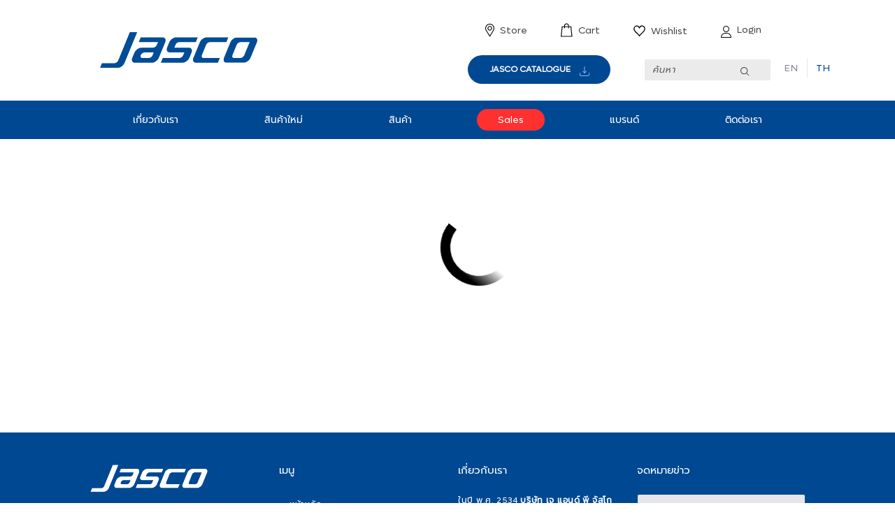

--- FILE ---
content_type: text/html; charset=utf-8
request_url: https://jnpjasco.com/th/collections/mandolines
body_size: 50169
content:
<!DOCTYPE html>
<html class="no-js" lang="th">
  <head>
    <link rel="stylesheet" href="https://obscure-escarpment-2240.herokuapp.com/stylesheets/bcpo-front.css">
    <script>
      var bcpo_product = null;var bcpo_settings = {"fallback":"buttons","auto_select":"on","load_main_image":"off","replaceImage":"on","border_style":"invisible","tooltips":"show","sold_out_style":"transparent","theme":"light","jumbo_colors":"off","jumbo_images":"off","circle_swatches":"","inventory_style":"amazon","override_ajax":"off","add_price_addons":"off","theme2":"on","money_format2":"{{amount_no_decimals}} ฿ THB","money_format_without_currency":"{{amount_no_decimals}} ฿","show_currency":"off","file_upload_warning":"off","global_auto_image_options":"","global_color_options":"color, สี, Color, Material","global_colors":[{"key":"black","value":"000000"},{"key":"white","value":"f9f9fa"},{"key":"gray","value":"98999e"},{"key":"green","value":"5cb328"},{"key":"orange","value":"f36c23"},{"key":"pink","value":"fca3b7"},{"key":"red","value":"e6352b"},{"key":"yellow","value":"f8e71c"},{"key":"brown","value":"7c5f50"},{"key":"silver","value":"d3d3d3"},{"key":"copper","value":"cd7100"},{"key":"rose gold","value":"e0a983"},{"key":"purple","value":"a55b90"},{"key":"clear","value":"ebfffd"},{"key":"blue","value":"3859a6"},{"key":"ทองแดง","value":"cd7100"},{"key":"ดำ","value":"000000"},{"key":"ขาว","value":"f9f9fa"},{"key":"เขียว","value":"5cb328"},{"key":"ส้ม","value":"f36c23"},{"key":"ชมพู","value":"fca3b7"},{"key":"แดง","value":"e6352b"},{"key":"เหลือง","value":"f8e71c"},{"key":"น้ำตาล","value":"7c5f50"},{"key":"เทา","value":"d3d3d3"},{"key":"ม่วง","value":"a55b90"},{"key":"light blue","value":"d4e8ec"},{"key":"light gray","value":"ededed"},{"key":"ทอง","value":"f7cd53"},{"key":"ฟ้าอ่อน","value":"d4e8ec"},{"key":"เทาอ่อน","value":"ededed"},{"key":"น้ำเงิน/ฟ้า","value":"3859a6"},{"key":"น้ำเงิน","value":"3859a6"},{"key":"gold","value":"f7cd53"},{"key":"wood","value":"764f16"},{"key":"light green","value":"93d0c0"}],"shop_currency":"THB"};var inventory_quantity = [];if (bcpo_product) {
        for (var i = 0; i < bcpo_product.variants.length; i += 1) {
          bcpo_product.variants[i].inventory_quantity = inventory_quantity[i];
        }
      }
      window.bcpo = window.bcpo || {};
      bcpo.cart = {"note":null,"attributes":{},"original_total_price":0,"total_price":0,"total_discount":0,"total_weight":0.0,"item_count":0,"items":[],"requires_shipping":false,"currency":"THB","items_subtotal_price":0,"cart_level_discount_applications":[],"checkout_charge_amount":0};
      bcpo.ogFormData = FormData;
    </script>



    <script>
      var bcpo_product = null;var bcpo_settings = {"fallback":"buttons","auto_select":"on","load_main_image":"off","replaceImage":"on","border_style":"invisible","tooltips":"show","sold_out_style":"transparent","theme":"light","jumbo_colors":"off","jumbo_images":"off","circle_swatches":"","inventory_style":"amazon","override_ajax":"off","add_price_addons":"off","theme2":"on","money_format2":"{{amount_no_decimals}} ฿ THB","money_format_without_currency":"{{amount_no_decimals}} ฿","show_currency":"off","file_upload_warning":"off","global_auto_image_options":"","global_color_options":"color, สี, Color, Material","global_colors":[{"key":"black","value":"000000"},{"key":"white","value":"f9f9fa"},{"key":"gray","value":"98999e"},{"key":"green","value":"5cb328"},{"key":"orange","value":"f36c23"},{"key":"pink","value":"fca3b7"},{"key":"red","value":"e6352b"},{"key":"yellow","value":"f8e71c"},{"key":"brown","value":"7c5f50"},{"key":"silver","value":"d3d3d3"},{"key":"copper","value":"cd7100"},{"key":"rose gold","value":"e0a983"},{"key":"purple","value":"a55b90"},{"key":"clear","value":"ebfffd"},{"key":"blue","value":"3859a6"},{"key":"ทองแดง","value":"cd7100"},{"key":"ดำ","value":"000000"},{"key":"ขาว","value":"f9f9fa"},{"key":"เขียว","value":"5cb328"},{"key":"ส้ม","value":"f36c23"},{"key":"ชมพู","value":"fca3b7"},{"key":"แดง","value":"e6352b"},{"key":"เหลือง","value":"f8e71c"},{"key":"น้ำตาล","value":"7c5f50"},{"key":"เทา","value":"d3d3d3"},{"key":"ม่วง","value":"a55b90"},{"key":"light blue","value":"d4e8ec"},{"key":"light gray","value":"ededed"},{"key":"ทอง","value":"f7cd53"},{"key":"ฟ้าอ่อน","value":"d4e8ec"},{"key":"เทาอ่อน","value":"ededed"},{"key":"น้ำเงิน/ฟ้า","value":"3859a6"},{"key":"น้ำเงิน","value":"3859a6"},{"key":"gold","value":"f7cd53"},{"key":"wood","value":"764f16"},{"key":"light green","value":"93d0c0"}],"shop_currency":"THB"};var inventory_quantity = [];if (bcpo_product) {
        for (var i = 0; i < bcpo_product.variants.length; i += 1) {
          bcpo_product.variants[i].inventory_quantity = inventory_quantity[i];
        }
      }
      window.bcpo = window.bcpo || {};
      bcpo.cart = {"note":null,"attributes":{},"original_total_price":0,"total_price":0,"total_discount":0,"total_weight":0.0,"item_count":0,"items":[],"requires_shipping":false,"currency":"THB","items_subtotal_price":0,"cart_level_discount_applications":[],"checkout_charge_amount":0};
      bcpo.ogFormData = FormData;
    </script>

    <meta charset="utf-8" />
    <meta http-equiv="X-UA-Compatible" content="IE=edge,chrome=1" />
    <meta name="viewport" content="width=device-width,initial-scale=1" />
    <meta name="theme-color" content="#3a3a3a" /><link rel="canonical" href="https://jnpjasco.com/th/collections/mandolines" /><link
        rel="shortcut icon"
        href="//jnpjasco.com/cdn/shop/files/Artboard_1_32x32.png?v=1629864367"
        type="image/png" /><title>ที่สไลด์ผัก
&ndash;
        J&amp;P Jasco Products</title><!-- /snippets/social-meta-tags.liquid -->




<meta property="og:site_name" content="J&amp;P Jasco Products">
<meta property="og:url" content="https://jnpjasco.com/th/collections/mandolines">
<meta property="og:title" content="ที่สไลด์ผัก">
<meta property="og:type" content="product.group">
<meta property="og:description" content="J&amp;P Jasco Products">





<meta name="twitter:card" content="summary_large_image">
<meta name="twitter:title" content="ที่สไลด์ผัก">
<meta name="twitter:description" content="J&amp;P Jasco Products">


    <link href="https://fonts.googleapis.com/css2?family=Poppins:ital,wght@0,100;0,200;0,300;0,400;0,500;0,600;0,700;0,800;0,900;1,100;1,200;1,300;1,400;1,500;1,600;1,700;1,800;1,900&display=swap" rel="stylesheet">

    
    <style>

    @font-face {
    font-family: 'Prompt Semibold';
    src: url('//jnpjasco.com/cdn/shop/t/21/assets/Prompt-SemiBold.eot?v=104412016679785674351696131541');
    src: url('//jnpjasco.com/cdn/shop/t/21/assets/Prompt-SemiBold.eot?%23iefix&v=104412016679785674351696131541') format('embedded-opentype'),
        url('//jnpjasco.com/cdn/shop/t/21/assets/Prompt-SemiBold.woff2?v=56732666101902190591696131543') format('woff2'),
        url('//jnpjasco.com/cdn/shop/t/21/assets/Prompt-SemiBold.woff?v=37746393147665146131696131543') format('woff'),
        url('//jnpjasco.com/cdn/shop/t/21/assets/Prompt-SemiBold.ttf?v=42562629364488337031696131542') format('truetype'),
        url('//jnpjasco.com/cdn/shop/t/21/assets/Prompt-SemiBold.svg%23Prompt-SemiBold?v=20001') format('svg');
    font-weight: 600;
    font-style: normal;
    font-display: swap;
    }

    @font-face {
    font-family: 'Prompt Bold';
    src: url('//jnpjasco.com/cdn/shop/t/21/assets/Prompt-Bold.eot?v=87287008477091457621696131513');
    src: url('//jnpjasco.com/cdn/shop/t/21/assets/Prompt-Bold.eot?%23iefix&v=87287008477091457621696131513') format('embedded-opentype'),
        url('//jnpjasco.com/cdn/shop/t/21/assets/Prompt-Bold.woff2?v=149655143770169174291696131515') format('woff2'),
        url('//jnpjasco.com/cdn/shop/t/21/assets/Prompt-Bold.woff?v=143570027718036857231696131514') format('woff'),
        url('//jnpjasco.com/cdn/shop/t/21/assets/Prompt-Bold.ttf?v=155944403117726161391696131514') format('truetype'),
        url('//jnpjasco.com/cdn/shop/t/21/assets/Prompt-Bold.svg%23Prompt-Bold?v=20001') format('svg');
    font-weight: bold;
    font-style: normal;
    font-display: swap;
    }

    @font-face {
    font-family: 'Prompt Light';
    src: url('//jnpjasco.com/cdn/shop/t/21/assets/Prompt-Light.eot?v=104684666727366983211696131530');
    src: url('//jnpjasco.com/cdn/shop/t/21/assets/Prompt-Light.eot?%23iefix&v=104684666727366983211696131530') format('embedded-opentype'),
        url('//jnpjasco.com/cdn/shop/t/21/assets/Prompt-Light.woff2?v=112370050379328519461696131532') format('woff2'),
        url('//jnpjasco.com/cdn/shop/t/21/assets/Prompt-Light.woff?v=151985206585143590561696131531') format('woff'),
        url('//jnpjasco.com/cdn/shop/t/21/assets/Prompt-Light.ttf?v=63961835923369269881696131531') format('truetype'),
        url('//jnpjasco.com/cdn/shop/t/21/assets/Prompt-Light.svg%23Prompt-Light?v=20001') format('svg');
    font-weight: 300;
    font-style: normal;
    font-display: swap;
    }
    
    @font-face {
    font-family: 'Prompt Medium';
    src: url('//jnpjasco.com/cdn/shop/t/21/assets/Prompt-Medium.eot?v=127000950756370040381696131534');
    src: url('//jnpjasco.com/cdn/shop/t/21/assets/Prompt-Medium.eot?%23iefix&v=127000950756370040381696131534') format('embedded-opentype'),
        url('//jnpjasco.com/cdn/shop/t/21/assets/Prompt-Medium.woff2?v=7730620627617581041696131536') format('woff2'),
        url('//jnpjasco.com/cdn/shop/t/21/assets/Prompt-Medium.woff?v=165204256479396605001696131536') format('woff'),
        url('//jnpjasco.com/cdn/shop/t/21/assets/Prompt-Medium.ttf?v=152233394147520567431696131535') format('truetype'),
        url('//jnpjasco.com/cdn/shop/t/21/assets/Prompt-Medium.svg%23Prompt-Medium?v=20001') format('svg');
    font-weight: 500;
    font-style: normal;
    font-display: swap;
    }

    @font-face {
        font-family: 'Prompt Regular';
        src: url('//jnpjasco.com/cdn/shop/t/21/assets/Prompt-Regular.eot?v=178021431552151912371696131539');
        src: url('//jnpjasco.com/cdn/shop/t/21/assets/Prompt-Regular.eot?%23iefix&v=178021431552151912371696131539') format('embedded-opentype'),
            url('//jnpjasco.com/cdn/shop/t/21/assets/Prompt-Regular.woff2?v=157520303069478895751696131541') format('woff2'),
            url('//jnpjasco.com/cdn/shop/t/21/assets/Prompt-Regular.woff?v=172932465251176950551696131541') format('woff'),
            url('//jnpjasco.com/cdn/shop/t/21/assets/Prompt-Regular.ttf?v=34687524619175830491696131540') format('truetype'),
            url('//jnpjasco.com/cdn/shop/t/21/assets/Prompt-Regular.svg%23Prompt-Regular?v=20001') format('svg');
        font-weight: normal;
        font-style: normal;
        font-display: swap;
    }


    @font-face {
    font-family: 'Lufga Extrabold';
    src: url('//jnpjasco.com/cdn/shop/t/21/assets/Lufga-ExtraBold.eot?v=74632114723944829261696131459');
    src: url('//jnpjasco.com/cdn/shop/t/21/assets/Lufga-ExtraBold.eot?%23iefix&v=74632114723944829261696131459') format('embedded-opentype'),
        url('//jnpjasco.com/cdn/shop/t/21/assets/Lufga-ExtraBold.woff2?v=56535845042989516781696131461') format('woff2'),
        url('//jnpjasco.com/cdn/shop/t/21/assets/Lufga-ExtraBold.woff?v=171845943630124614411696131461') format('woff'),
        url('//jnpjasco.com/cdn/shop/t/21/assets/Lufga-ExtraBold.ttf?v=158793350057582840961696131460') format('truetype'),
        url('//jnpjasco.com/cdn/shop/t/21/assets/Lufga-ExtraBold.svg%23Lufga-ExtraBold?v=20001') format('svg');
    font-weight: bold;
    font-style: normal;
    font-display: swap;
    }

    @font-face {
        font-family: 'Lufga BoldItalic';
        src: url('//jnpjasco.com/cdn/shop/t/21/assets/Lufga-BoldItalic.eot?v=182202347076612768291696131457');
        src: url('//jnpjasco.com/cdn/shop/t/21/assets/Lufga-BoldItalic.eot?%23iefix&v=182202347076612768291696131457') format('embedded-opentype'),
            url('//jnpjasco.com/cdn/shop/t/21/assets/Lufga-BoldItalic.woff2?v=79192811409074087701696131459') format('woff2'),
            url('//jnpjasco.com/cdn/shop/t/21/assets/Lufga-BoldItalic.woff?v=144630835002094250871696131458') format('woff'),
            url('//jnpjasco.com/cdn/shop/t/21/assets/Lufga-BoldItalic.ttf?v=121926105372541867591696131458') format('truetype'),
            url('//jnpjasco.com/cdn/shop/t/21/assets/Lufga-BoldItalic.svg%23Lufga-BoldItalic?v=20001') format('svg');
        font-weight: bold;
        font-style: italic;
        font-display: swap;
    }

    @font-face {
        font-family: 'Lufga BlackItalic';
        src: url('//jnpjasco.com/cdn/shop/t/21/assets/Lufga-BlackItalic.eot?v=128270933142048928351696131452');
        src: url('//jnpjasco.com/cdn/shop/t/21/assets/Lufga-BlackItalic.eot?%23iefix&v=128270933142048928351696131452') format('embedded-opentype'),
            url('//jnpjasco.com/cdn/shop/t/21/assets/Lufga-BlackItalic.woff2?v=88113165609648860311696131454') format('woff2'),
            url('//jnpjasco.com/cdn/shop/t/21/assets/Lufga-BlackItalic.woff?v=129389390059367927191696131454') format('woff'),
            url('//jnpjasco.com/cdn/shop/t/21/assets/Lufga-BlackItalic.ttf?v=169491974123891645171696131453') format('truetype'),
            url('//jnpjasco.com/cdn/shop/t/21/assets/Lufga-BlackItalic.svg%23Lufga-BlackItalic?v=20001') format('svg');
        font-weight: 900;
        font-style: italic;
        font-display: swap;
    }

    @font-face {
        font-family: 'Lufga Bold';
        src: url('//jnpjasco.com/cdn/shop/t/21/assets/Lufga-Bold.eot?v=174627941256569347951696131454');
        src: url('//jnpjasco.com/cdn/shop/t/21/assets/Lufga-Bold.eot?%23iefix&v=174627941256569347951696131454') format('embedded-opentype'),
            url('//jnpjasco.com/cdn/shop/t/21/assets/Lufga-Bold.woff2?v=155806879495176241421696131457') format('woff2'),
            url('//jnpjasco.com/cdn/shop/t/21/assets/Lufga-Bold.woff?v=116249142776165982321696131456') format('woff'),
            url('//jnpjasco.com/cdn/shop/t/21/assets/Lufga-Bold.ttf?v=180277421631842265101696131455') format('truetype'),
            url('//jnpjasco.com/cdn/shop/t/21/assets/Lufga-Bold.svg%23Lufga-Bold?v=20001') format('svg');
        font-weight: bold;
        font-style: normal;
        font-display: swap;
    }

    @font-face {
        font-family: 'Lufga Black';
        src: url('//jnpjasco.com/cdn/shop/t/21/assets/Prompt-Regular.eot?v=178021431552151912371696131539Lufga-Black.eot');
        src: url('//jnpjasco.com/cdn/shop/t/21/assets/Prompt-Regular.eot?v=178021431552151912371696131539Lufga-Black.eot?#iefix') format('embedded-opentype'),
            url('//jnpjasco.com/cdn/shop/t/21/assets/Prompt-Regular.eot?v=178021431552151912371696131539Lufga-Black.woff2') format('woff2'),
            url('//jnpjasco.com/cdn/shop/t/21/assets/Prompt-Regular.eot?v=178021431552151912371696131539Lufga-Black.woff') format('woff'),
            url('//jnpjasco.com/cdn/shop/t/21/assets/Prompt-Regular.eot?v=178021431552151912371696131539Lufga-Black.ttf') format('truetype'),
            url('//jnpjasco.com/cdn/shop/t/21/assets/Prompt-Regular.eot?v=178021431552151912371696131539Lufga-Black.svg#Lufga-Black') format('svg');
        font-weight: 900;
        font-style: normal;
        font-display: swap;
    }

    @font-face {
        font-family: 'Lufga ExtraBoldItalic';
        src: url('//jnpjasco.com/cdn/shop/t/21/assets/Lufga-ExtraBoldItalic.eot?v=28138710883337922811696131462');
        src: url('//jnpjasco.com/cdn/shop/t/21/assets/Lufga-ExtraBoldItalic.eot?%23iefix&v=28138710883337922811696131462') format('embedded-opentype'),
            url('//jnpjasco.com/cdn/shop/t/21/assets/Lufga-ExtraBoldItalic.woff2?v=181141183644454067561696131464') format('woff2'),
            url('//jnpjasco.com/cdn/shop/t/21/assets/Lufga-ExtraBoldItalic.woff?v=129145982103573103761696131463') format('woff'),
            url('//jnpjasco.com/cdn/shop/t/21/assets/Lufga-ExtraBoldItalic.ttf?v=160362865128698893141696131463') format('truetype'),
            url('//jnpjasco.com/cdn/shop/t/21/assets/Lufga-ExtraBoldItalic.svg%23Lufga-ExtraBoldItalic?v=20001') format('svg');
        font-weight: bold;
        font-style: italic;
        font-display: swap;
    }

    @font-face {
        font-family: 'Lufga ExtraLightItalic';
        src: url('//jnpjasco.com/cdn/shop/t/21/assets/Lufga-ExtraLightItalic.eot?v=39372358670922601121696131466');
        src: url('//jnpjasco.com/cdn/shop/t/21/assets/Lufga-ExtraLightItalic.eot?%23iefix&v=39372358670922601121696131466') format('embedded-opentype'),
            url('//jnpjasco.com/cdn/shop/t/21/assets/Lufga-ExtraLightItalic.woff2?v=95247602426928420501696131468') format('woff2'),
            url('//jnpjasco.com/cdn/shop/t/21/assets/Lufga-ExtraLightItalic.woff?v=64750308063457009341696131468') format('woff'),
            url('//jnpjasco.com/cdn/shop/t/21/assets/Lufga-ExtraLightItalic.ttf?v=34991882463314792731696131467') format('truetype'),
            url('//jnpjasco.com/cdn/shop/t/21/assets/Lufga-ExtraLightItalic.svg%23Lufga-ExtraLightItalic?v=20001') format('svg');
        font-weight: 200;
        font-style: italic;
        font-display: swap;
    }

    @font-face {
        font-family: 'Lufga ExtraLight';
        src: url('//jnpjasco.com/cdn/shop/t/21/assets/Lufga-ExtraLight.eot?v=126558101419823261741696131464');
        src: url('//jnpjasco.com/cdn/shop/t/21/assets/Lufga-ExtraLight.eot?%23iefix&v=126558101419823261741696131464') format('embedded-opentype'),
            url('//jnpjasco.com/cdn/shop/t/21/assets/Lufga-ExtraLight.woff2?v=108563295219060048241696131466') format('woff2'),
            url('//jnpjasco.com/cdn/shop/t/21/assets/Lufga-ExtraLight.woff?v=69332049950400202011696131465') format('woff'),
            url('//jnpjasco.com/cdn/shop/t/21/assets/Lufga-ExtraLight.ttf?v=24487039205846536141696131465') format('truetype'),
            url('//jnpjasco.com/cdn/shop/t/21/assets/Lufga-ExtraLight.svg%23Lufga-ExtraLight?v=20001') format('svg');
        font-weight: 200;
        font-style: normal;
        font-display: swap;
    }

    @font-face {
        font-family: 'Lufga Italic';
        src: url('//jnpjasco.com/cdn/shop/t/21/assets/Lufga-Italic.eot?v=16533363876240841451696131469');
        src: url('//jnpjasco.com/cdn/shop/t/21/assets/Lufga-Italic.eot?%23iefix&v=16533363876240841451696131469') format('embedded-opentype'),
            url('//jnpjasco.com/cdn/shop/t/21/assets/Lufga-Italic.woff2?v=22337777486623963841696131471') format('woff2'),
            url('//jnpjasco.com/cdn/shop/t/21/assets/Lufga-Italic.woff?v=117473405722818594321696131470') format('woff'),
            url('//jnpjasco.com/cdn/shop/t/21/assets/Lufga-Italic.ttf?v=51580976731043033701696131470') format('truetype'),
            url('//jnpjasco.com/cdn/shop/t/21/assets/Lufga-Italic.svg%23Lufga-Italic?v=20001') format('svg');
        font-weight: normal;
        font-style: italic;
        font-display: swap;
    }

    @font-face {
        font-family: 'Lufga LightItalic';
        src: url('//jnpjasco.com/cdn/shop/t/21/assets/Lufga-LightItalic.eot?v=111870510811290107291696131473');
        src: url('//jnpjasco.com/cdn/shop/t/21/assets/Lufga-LightItalic.eot?%23iefix&v=111870510811290107291696131473') format('embedded-opentype'),
            url('//jnpjasco.com/cdn/shop/t/21/assets/Lufga-LightItalic.woff2?v=153844484217968509961696131475') format('woff2'),
            url('//jnpjasco.com/cdn/shop/t/21/assets/Lufga-LightItalic.woff?v=27350649306128426311696131475') format('woff'),
            url('//jnpjasco.com/cdn/shop/t/21/assets/Lufga-LightItalic.ttf?v=104124512055268377681696131474') format('truetype'),
            url('//jnpjasco.com/cdn/shop/t/21/assets/Lufga-LightItalic.svg%23Lufga-LightItalic?v=20001') format('svg');
        font-weight: 300;
        font-style: italic;
        font-display: swap;
    }

    @font-face {
        font-family: 'Lufga Medium';
        src: url('//jnpjasco.com/cdn/shop/t/21/assets/Lufga-Medium.eot?v=132109645467981338251696131476');
        src: url('//jnpjasco.com/cdn/shop/t/21/assets/Lufga-Medium.eot?%23iefix&v=132109645467981338251696131476') format('embedded-opentype'),
            url('//jnpjasco.com/cdn/shop/t/21/assets/Lufga-Medium.woff2?v=46124670600921418371696131478') format('woff2'),
            url('//jnpjasco.com/cdn/shop/t/21/assets/Lufga-Medium.woff?v=174841775011668964611696131477') format('woff'),
            url('//jnpjasco.com/cdn/shop/t/21/assets/Lufga-Medium.ttf?v=24822229552340232271696131477') format('truetype'),
            url('//jnpjasco.com/cdn/shop/t/21/assets/Lufga-Medium.svg%23Lufga-Medium?v=20001') format('svg');
        font-weight: 500;
        font-style: normal;
        font-display: swap;
    }

    @font-face {
        font-family: 'Lufga Light';
        src: url('//jnpjasco.com/cdn/shop/t/21/assets/Lufga-Light.eot?v=54080467252253302321696131471');
        src: url('//jnpjasco.com/cdn/shop/t/21/assets/Lufga-Light.eot?%23iefix&v=54080467252253302321696131471') format('embedded-opentype'),
            url('//jnpjasco.com/cdn/shop/t/21/assets/Lufga-Light.woff2?v=80686678279314953181696131473') format('woff2'),
            url('//jnpjasco.com/cdn/shop/t/21/assets/Lufga-Light.woff?v=134352910320669833381696131473') format('woff'),
            url('//jnpjasco.com/cdn/shop/t/21/assets/Lufga-Light.ttf?v=102779777168877595201696131472') format('truetype'),
            url('//jnpjasco.com/cdn/shop/t/21/assets/Lufga-Light.svg%23Lufga-Light?v=20001') format('svg');
        font-weight: 300;
        font-style: normal;
        font-display: swap;
    }

    @font-face {
        font-family: 'Lufga MediumItalic';
        src: url('//jnpjasco.com/cdn/shop/t/21/assets/Lufga-MediumItalic.eot?v=96347105931624639351696131478');
        src: url('//jnpjasco.com/cdn/shop/t/21/assets/Lufga-MediumItalic.eot?%23iefix&v=96347105931624639351696131478') format('embedded-opentype'),
            url('//jnpjasco.com/cdn/shop/t/21/assets/Lufga-MediumItalic.woff2?v=115169080423332572801696131480') format('woff2'),
            url('//jnpjasco.com/cdn/shop/t/21/assets/Lufga-MediumItalic.woff?v=29014946492332683891696131480') format('woff'),
            url('//jnpjasco.com/cdn/shop/t/21/assets/Lufga-MediumItalic.ttf?v=112558905227670223181696131479') format('truetype'),
            url('//jnpjasco.com/cdn/shop/t/21/assets/Lufga-MediumItalic.svg%23Lufga-MediumItalic?v=20001') format('svg');
        font-weight: 500;
        font-style: italic;
        font-display: swap;
    }

    @font-face {
        font-family: 'Lufga Regular';
        src: url('//jnpjasco.com/cdn/shop/t/21/assets/Lufga-Regular.eot?v=123614325098609745941696131481');
        src: url('//jnpjasco.com/cdn/shop/t/21/assets/Lufga-Regular.eot?%23iefix&v=123614325098609745941696131481') format('embedded-opentype'),
            url('//jnpjasco.com/cdn/shop/t/21/assets/Lufga-Regular.woff2?v=37118307132529718721696131483') format('woff2'),
            url('//jnpjasco.com/cdn/shop/t/21/assets/Lufga-Regular.woff?v=147591647798973157421696131482') format('woff'),
            url('//jnpjasco.com/cdn/shop/t/21/assets/Lufga-Regular.ttf?v=175980591194401543401696131482') format('truetype'),
            url('//jnpjasco.com/cdn/shop/t/21/assets/Lufga-Regular.svg%23Lufga-Regular?v=20001') format('svg');
        font-weight: normal;
        font-style: normal;
        font-display: swap;
    }

    @font-face {
        font-family: 'Lufga Thin';
        src: url('//jnpjasco.com/cdn/shop/t/21/assets/Lufga-Thin.eot?v=19479454177279326181696131488');
        src: url('//jnpjasco.com/cdn/shop/t/21/assets/Lufga-Thin.eot?%23iefix&v=19479454177279326181696131488') format('embedded-opentype'),
            url('//jnpjasco.com/cdn/shop/t/21/assets/Lufga-Thin.woff2?v=79139857941775292271696131490') format('woff2'),
            url('//jnpjasco.com/cdn/shop/t/21/assets/Lufga-Thin.woff?v=90405249138723571191696131489') format('woff'),
            url('//jnpjasco.com/cdn/shop/t/21/assets/Lufga-Thin.ttf?v=50427563143384385211696131489') format('truetype'),
            url('//jnpjasco.com/cdn/shop/t/21/assets/Lufga-Thin.svg%23Lufga-Thin?v=20001') format('svg');
        font-weight: 100;
        font-style: normal;
        font-display: swap;
    }

    @font-face {
        font-family: 'Lufga SemiBold';
        src: url('//jnpjasco.com/cdn/shop/t/21/assets/Lufga-SemiBold.eot?v=6809121649164628421696131483');
        src: url('//jnpjasco.com/cdn/shop/t/21/assets/Lufga-SemiBold.eot?%23iefix&v=6809121649164628421696131483') format('embedded-opentype'),
            url('//jnpjasco.com/cdn/shop/t/21/assets/Lufga-SemiBold.woff2?v=165182004390759843511696131485') format('woff2'),
            url('//jnpjasco.com/cdn/shop/t/21/assets/Lufga-SemiBold.woff?v=107898716357892015161696131485') format('woff'),
            url('//jnpjasco.com/cdn/shop/t/21/assets/Lufga-SemiBold.ttf?v=170023728215921117301696131484') format('truetype'),
            url('//jnpjasco.com/cdn/shop/t/21/assets/Lufga-SemiBold.svg%23Lufga-SemiBold?v=20001') format('svg');
        font-weight: 600;
        font-style: normal;
        font-display: swap;
    }

    @font-face {
        font-family: 'Lufga ThinItalic';
        src: url('//jnpjasco.com/cdn/shop/t/21/assets/Lufga-ThinItalic.eot?v=106757820861848867661696131490');
        src: url('//jnpjasco.com/cdn/shop/t/21/assets/Lufga-ThinItalic.eot?%23iefix&v=106757820861848867661696131490') format('embedded-opentype'),
            url('//jnpjasco.com/cdn/shop/t/21/assets/Lufga-ThinItalic.woff2?v=152274587705904654021696131492') format('woff2'),
            url('//jnpjasco.com/cdn/shop/t/21/assets/Lufga-ThinItalic.woff?v=53545034124669058321696131492') format('woff'),
            url('//jnpjasco.com/cdn/shop/t/21/assets/Lufga-ThinItalic.ttf?v=144463364340194539161696131491') format('truetype'),
            url('//jnpjasco.com/cdn/shop/t/21/assets/Lufga-ThinItalic.svg%23Lufga-ThinItalic?v=20001') format('svg');
        font-weight: 100;
        font-style: italic;
        font-display: swap;
    }

    @font-face {
        font-family: 'Lufga SemiBoldItalic';
        src: url('//jnpjasco.com/cdn/shop/t/21/assets/Lufga-SemiBoldItalic.eot?v=15363484578912500031696131486');
        src: url('//jnpjasco.com/cdn/shop/t/21/assets/Lufga-SemiBoldItalic.eot?%23iefix&v=15363484578912500031696131486') format('embedded-opentype'),
            url('//jnpjasco.com/cdn/shop/t/21/assets/Lufga-SemiBoldItalic.woff2?v=80430329157052351741696131488') format('woff2'),
            url('//jnpjasco.com/cdn/shop/t/21/assets/Lufga-SemiBoldItalic.woff?v=124072063134531468581696131487') format('woff'),
            url('//jnpjasco.com/cdn/shop/t/21/assets/Lufga-SemiBoldItalic.ttf?v=105143617304865324831696131487') format('truetype'),
            url('//jnpjasco.com/cdn/shop/t/21/assets/Lufga-SemiBoldItalic.svg%23Lufga-SemiBoldItalic?v=20001') format('svg');
        font-weight: 600;
        font-style: italic;
        font-display: swap;
    }


</style>

    <link href="//jnpjasco.com/cdn/shop/t/21/assets/bootstrap.css?v=20462445622604185491696131414" rel="stylesheet" type="text/css" media="all" />
    <link href="//jnpjasco.com/cdn/shop/t/21/assets/theme.scss.css?v=109871130971489046471759301212" rel="stylesheet" type="text/css" media="all" />
    <link href="//jnpjasco.com/cdn/shop/t/21/assets/global.css?v=56477991029321821021704350911" rel="stylesheet" type="text/css" media="all" />
    <link href="//jnpjasco.com/cdn/shop/t/21/assets/index.css?v=120804617724091029491699862853" rel="stylesheet" type="text/css" media="all" />
    <link href="//jnpjasco.com/cdn/shop/t/21/assets/index.css.map?v=62739630591847129521696131435" rel="stylesheet" type="text/css" media="all" />
    <link href="//jnpjasco.com/cdn/shop/t/21/assets/aos.css?v=130576148271683867041699864001" rel="stylesheet" type="text/css" media="all" />

    <script>
      var theme = {
        breakpoints: {
          medium: 750,
          large: 990,
          widescreen: 1400
        },
        strings: {
          addToCart: "เพิ่มลงในตะกร้าสินค้า",
          soldOut: "ขายหมดแล้ว",
          unavailable: "ไม่พร้อมใช้งาน",
          regularPrice: "ราคาปกติ",
          salePrice: "ราคาขาย",
          sale: "สินค้าลดราคา",
          fromLowestPrice: "จาก [price]",
          vendor: "ผู้ขาย",
          showMore: "แสดงเพิ่ม",
          showLess: "แสดงน้อยลง",
          searchFor: "ค้นหา",
          addressError: "เกิดข้อผิดพลาดในการค้นหาที่อยู่ดังกล่าว",
          addressNoResults: "ไม่พบผลลัพธ์สำหรับที่อยู่ดังกล่าว",
          addressQueryLimit: "คุณใช้ Google API ของคุณเกินขีดจำกัดการใช้งานแล้ว ลองพิจารณาอัปเกรดเป็น\u003ca href=\"https:\/\/developers.google.com\/maps\/premium\/usage-limits\"\u003eแผนพรีเมียม\u003c\/a\u003e",
          authError: "เกิดปัญหาในการยืนยันตัวตนสำหรับบัญชีผู้ใช้ Google Maps ของคุณ",
          newWindow: "เปิดในหน้าต่างใหม่",
          external: "เปิดเว็บไซต์ภายนอก",
          newWindowExternal: "เปิดเว็บไซต์ภายนอกในหน้าต่างใหม่",
          removeLabel: "ลบ [product] ออก",
          update: "อัพเดต",
          quantity: "จำนวน",
          discountedTotal: "ยอดรวมที่ใช้ส่วนลดแล้ว",
          regularTotal: "ยอดรวมปกติ",
          priceColumn: "ดูที่คอลัมน์ราคาสำหรับรายละเอียดของส่วนลด",
          quantityMinimumMessage: "ปริมาณต้องมากกว่าหรือเท่ากับ 1",
          cartError: "เกิดข้อผิดพลาดระหว่างการอัปเดตตะกร้าสินค้าของคุณ โปรดลองอีกครั้ง",
          removedItemMessage: "ลบ \u003cspan class=\"cart__removed-product-details\"\u003e([quantity]) [link]\u003c\/span\u003e ออกจากตะกร้าของคุณแล้ว",
          unitPrice: "ราคาต่อหน่วย",
          unitPriceSeparator: "ต่อ",
          oneCartCount: "1 รายการ",
          otherCartCount: "[count] รายการ",
          quantityLabel: "ปริมาณ: [count]",
          products: "สินค้า",
          loading: "กำลังโหลด",
          number_of_results: "[result_number] จาก [results_count]",
          number_of_results_found: "พบผลลัพธ์ [results_count] รายการ",
          one_result_found: "พบผลลัพธ์ 1 รายการ"
        },
        moneyFormat: "{{amount_no_decimals}} ฿",
        moneyFormatWithCurrency: "{{amount_no_decimals}} ฿ THB",
        settings: {
          predictiveSearchEnabled: true,
          predictiveSearchShowPrice: false,
          predictiveSearchShowVendor: false
        }
      }


      document.documentElement.className = document.documentElement.className.replace('no-js', 'js');
    </script><script src="//jnpjasco.com/cdn/shop/t/21/assets/lazysizes.js?v=94224023136283657951696131448" async="async"></script>
    <script src="//jnpjasco.com/cdn/shop/t/21/assets/vendor.js?v=85833464202832145531696131555" defer="defer"></script>
    <script src="//jnpjasco.com/cdn/shop/t/21/assets/theme.js?v=162422784690796900751696131552" defer="defer"></script>


    <script>window.performance && window.performance.mark && window.performance.mark('shopify.content_for_header.start');</script><meta id="shopify-digital-wallet" name="shopify-digital-wallet" content="/42097115292/digital_wallets/dialog">
<link rel="alternate" type="application/atom+xml" title="Feed" href="/th/collections/mandolines.atom" />
<link rel="alternate" hreflang="x-default" href="https://jnpjasco.com/collections/mandolines">
<link rel="alternate" hreflang="en" href="https://jnpjasco.com/collections/mandolines">
<link rel="alternate" hreflang="th" href="https://jnpjasco.com/th/collections/mandolines">
<link rel="alternate" type="application/json+oembed" href="https://jnpjasco.com/th/collections/mandolines.oembed">
<script async="async" src="/checkouts/internal/preloads.js?locale=th-TH"></script>
<script id="shopify-features" type="application/json">{"accessToken":"5933f7d2493cc6120deccc6bb84cbef9","betas":["rich-media-storefront-analytics"],"domain":"jnpjasco.com","predictiveSearch":true,"shopId":42097115292,"locale":"th"}</script>
<script>var Shopify = Shopify || {};
Shopify.shop = "jasco-kos.myshopify.com";
Shopify.locale = "th";
Shopify.currency = {"active":"THB","rate":"1.0"};
Shopify.country = "TH";
Shopify.theme = {"name":"Latest Version - 22 Nov 23","id":137908715734,"schema_name":"Debut","schema_version":"16.7.0","theme_store_id":796,"role":"main"};
Shopify.theme.handle = "null";
Shopify.theme.style = {"id":null,"handle":null};
Shopify.cdnHost = "jnpjasco.com/cdn";
Shopify.routes = Shopify.routes || {};
Shopify.routes.root = "/th/";</script>
<script type="module">!function(o){(o.Shopify=o.Shopify||{}).modules=!0}(window);</script>
<script>!function(o){function n(){var o=[];function n(){o.push(Array.prototype.slice.apply(arguments))}return n.q=o,n}var t=o.Shopify=o.Shopify||{};t.loadFeatures=n(),t.autoloadFeatures=n()}(window);</script>
<script id="shop-js-analytics" type="application/json">{"pageType":"collection"}</script>
<script defer="defer" async type="module" src="//jnpjasco.com/cdn/shopifycloud/shop-js/modules/v2/client.init-shop-cart-sync_BDQm7Rt_.th.esm.js"></script>
<script defer="defer" async type="module" src="//jnpjasco.com/cdn/shopifycloud/shop-js/modules/v2/chunk.common_CdCFHE5l.esm.js"></script>
<script type="module">
  await import("//jnpjasco.com/cdn/shopifycloud/shop-js/modules/v2/client.init-shop-cart-sync_BDQm7Rt_.th.esm.js");
await import("//jnpjasco.com/cdn/shopifycloud/shop-js/modules/v2/chunk.common_CdCFHE5l.esm.js");

  window.Shopify.SignInWithShop?.initShopCartSync?.({"fedCMEnabled":true,"windoidEnabled":true});

</script>
<script>(function() {
  var isLoaded = false;
  function asyncLoad() {
    if (isLoaded) return;
    isLoaded = true;
    var urls = ["https:\/\/obscure-escarpment-2240.herokuapp.com\/js\/best_custom_product_options.js?shop=jasco-kos.myshopify.com","https:\/\/previewer.zubrcommerce.com\/previewer-loader.js?shop=jasco-kos.myshopify.com","https:\/\/instafeed.nfcube.com\/cdn\/23726dae03b516eda9629f296b4c9b75.js?shop=jasco-kos.myshopify.com","https:\/\/cdn.shopify.com\/s\/files\/1\/0420\/9711\/5292\/t\/4\/assets\/globo.alsobought.init.js?v=1619088394\u0026shop=jasco-kos.myshopify.com","https:\/\/apps.hiko.link\/js\/hiko-auth.js?shop=jasco-kos.myshopify.com","https:\/\/api.omegatheme.com\/facebook-chat\/facebook-chat.js?v=1630995227\u0026shop=jasco-kos.myshopify.com","https:\/\/assets.dailydeals.ai\/js\/deal-brain.js?shop=jasco-kos.myshopify.com","https:\/\/assets.dailydeals.ai\/js\/deal-brain.js?shop=jasco-kos.myshopify.com","https:\/\/assets.dailydeals.ai\/js\/deal-brain.js?shop=jasco-kos.myshopify.com","https:\/\/assets.dailydeals.ai\/js\/deal-brain.js?shop=jasco-kos.myshopify.com","https:\/\/assets.dailydeals.ai\/js\/deal-brain.js?shop=jasco-kos.myshopify.com"];
    for (var i = 0; i < urls.length; i++) {
      var s = document.createElement('script');
      s.type = 'text/javascript';
      s.async = true;
      s.src = urls[i];
      var x = document.getElementsByTagName('script')[0];
      x.parentNode.insertBefore(s, x);
    }
  };
  if(window.attachEvent) {
    window.attachEvent('onload', asyncLoad);
  } else {
    window.addEventListener('load', asyncLoad, false);
  }
})();</script>
<script id="__st">var __st={"a":42097115292,"offset":25200,"reqid":"f5e1deb6-d91e-45b3-b673-74ae188d8c4f-1768880864","pageurl":"jnpjasco.com\/th\/collections\/mandolines","u":"736a5b24d4fd","p":"collection","rtyp":"collection","rid":228932190364};</script>
<script>window.ShopifyPaypalV4VisibilityTracking = true;</script>
<script id="captcha-bootstrap">!function(){'use strict';const t='contact',e='account',n='new_comment',o=[[t,t],['blogs',n],['comments',n],[t,'customer']],c=[[e,'customer_login'],[e,'guest_login'],[e,'recover_customer_password'],[e,'create_customer']],r=t=>t.map((([t,e])=>`form[action*='/${t}']:not([data-nocaptcha='true']) input[name='form_type'][value='${e}']`)).join(','),a=t=>()=>t?[...document.querySelectorAll(t)].map((t=>t.form)):[];function s(){const t=[...o],e=r(t);return a(e)}const i='password',u='form_key',d=['recaptcha-v3-token','g-recaptcha-response','h-captcha-response',i],f=()=>{try{return window.sessionStorage}catch{return}},m='__shopify_v',_=t=>t.elements[u];function p(t,e,n=!1){try{const o=window.sessionStorage,c=JSON.parse(o.getItem(e)),{data:r}=function(t){const{data:e,action:n}=t;return t[m]||n?{data:e,action:n}:{data:t,action:n}}(c);for(const[e,n]of Object.entries(r))t.elements[e]&&(t.elements[e].value=n);n&&o.removeItem(e)}catch(o){console.error('form repopulation failed',{error:o})}}const l='form_type',E='cptcha';function T(t){t.dataset[E]=!0}const w=window,h=w.document,L='Shopify',v='ce_forms',y='captcha';let A=!1;((t,e)=>{const n=(g='f06e6c50-85a8-45c8-87d0-21a2b65856fe',I='https://cdn.shopify.com/shopifycloud/storefront-forms-hcaptcha/ce_storefront_forms_captcha_hcaptcha.v1.5.2.iife.js',D={infoText:'ป้องกันโดย hCaptcha',privacyText:'ความเป็นส่วนตัว',termsText:'ข้อกำหนด'},(t,e,n)=>{const o=w[L][v],c=o.bindForm;if(c)return c(t,g,e,D).then(n);var r;o.q.push([[t,g,e,D],n]),r=I,A||(h.body.append(Object.assign(h.createElement('script'),{id:'captcha-provider',async:!0,src:r})),A=!0)});var g,I,D;w[L]=w[L]||{},w[L][v]=w[L][v]||{},w[L][v].q=[],w[L][y]=w[L][y]||{},w[L][y].protect=function(t,e){n(t,void 0,e),T(t)},Object.freeze(w[L][y]),function(t,e,n,w,h,L){const[v,y,A,g]=function(t,e,n){const i=e?o:[],u=t?c:[],d=[...i,...u],f=r(d),m=r(i),_=r(d.filter((([t,e])=>n.includes(e))));return[a(f),a(m),a(_),s()]}(w,h,L),I=t=>{const e=t.target;return e instanceof HTMLFormElement?e:e&&e.form},D=t=>v().includes(t);t.addEventListener('submit',(t=>{const e=I(t);if(!e)return;const n=D(e)&&!e.dataset.hcaptchaBound&&!e.dataset.recaptchaBound,o=_(e),c=g().includes(e)&&(!o||!o.value);(n||c)&&t.preventDefault(),c&&!n&&(function(t){try{if(!f())return;!function(t){const e=f();if(!e)return;const n=_(t);if(!n)return;const o=n.value;o&&e.removeItem(o)}(t);const e=Array.from(Array(32),(()=>Math.random().toString(36)[2])).join('');!function(t,e){_(t)||t.append(Object.assign(document.createElement('input'),{type:'hidden',name:u})),t.elements[u].value=e}(t,e),function(t,e){const n=f();if(!n)return;const o=[...t.querySelectorAll(`input[type='${i}']`)].map((({name:t})=>t)),c=[...d,...o],r={};for(const[a,s]of new FormData(t).entries())c.includes(a)||(r[a]=s);n.setItem(e,JSON.stringify({[m]:1,action:t.action,data:r}))}(t,e)}catch(e){console.error('failed to persist form',e)}}(e),e.submit())}));const S=(t,e)=>{t&&!t.dataset[E]&&(n(t,e.some((e=>e===t))),T(t))};for(const o of['focusin','change'])t.addEventListener(o,(t=>{const e=I(t);D(e)&&S(e,y())}));const B=e.get('form_key'),M=e.get(l),P=B&&M;t.addEventListener('DOMContentLoaded',(()=>{const t=y();if(P)for(const e of t)e.elements[l].value===M&&p(e,B);[...new Set([...A(),...v().filter((t=>'true'===t.dataset.shopifyCaptcha))])].forEach((e=>S(e,t)))}))}(h,new URLSearchParams(w.location.search),n,t,e,['guest_login'])})(!0,!0)}();</script>
<script integrity="sha256-4kQ18oKyAcykRKYeNunJcIwy7WH5gtpwJnB7kiuLZ1E=" data-source-attribution="shopify.loadfeatures" defer="defer" src="//jnpjasco.com/cdn/shopifycloud/storefront/assets/storefront/load_feature-a0a9edcb.js" crossorigin="anonymous"></script>
<script data-source-attribution="shopify.dynamic_checkout.dynamic.init">var Shopify=Shopify||{};Shopify.PaymentButton=Shopify.PaymentButton||{isStorefrontPortableWallets:!0,init:function(){window.Shopify.PaymentButton.init=function(){};var t=document.createElement("script");t.src="https://jnpjasco.com/cdn/shopifycloud/portable-wallets/latest/portable-wallets.th.js",t.type="module",document.head.appendChild(t)}};
</script>
<script data-source-attribution="shopify.dynamic_checkout.buyer_consent">
  function portableWalletsHideBuyerConsent(e){var t=document.getElementById("shopify-buyer-consent"),n=document.getElementById("shopify-subscription-policy-button");t&&n&&(t.classList.add("hidden"),t.setAttribute("aria-hidden","true"),n.removeEventListener("click",e))}function portableWalletsShowBuyerConsent(e){var t=document.getElementById("shopify-buyer-consent"),n=document.getElementById("shopify-subscription-policy-button");t&&n&&(t.classList.remove("hidden"),t.removeAttribute("aria-hidden"),n.addEventListener("click",e))}window.Shopify?.PaymentButton&&(window.Shopify.PaymentButton.hideBuyerConsent=portableWalletsHideBuyerConsent,window.Shopify.PaymentButton.showBuyerConsent=portableWalletsShowBuyerConsent);
</script>
<script data-source-attribution="shopify.dynamic_checkout.cart.bootstrap">document.addEventListener("DOMContentLoaded",(function(){function t(){return document.querySelector("shopify-accelerated-checkout-cart, shopify-accelerated-checkout")}if(t())Shopify.PaymentButton.init();else{new MutationObserver((function(e,n){t()&&(Shopify.PaymentButton.init(),n.disconnect())})).observe(document.body,{childList:!0,subtree:!0})}}));
</script>

<script>window.performance && window.performance.mark && window.performance.mark('shopify.content_for_header.end');</script>
    <script type="text/javascript">window.moneyFormat = "{{amount_no_decimals}} ฿";
  window.shopCurrency = "THB";
  window.assetsUrl = '//jnpjasco.com/cdn/shop/t/21/assets/';
</script>
<script>
  window.globoRelatedProductsConfig = {
    apiUrl: "https://related-products.globosoftware.net/api",
    alternateApiUrl: "https://related-products.globosoftware.net",
    shop: "jasco-kos.myshopify.com",
    shopNumber: 30414,
    domain: "jnpjasco.com",
    customer:null,
    urls: {
      search: "\/th\/search",
      collection: "\/th\/collections",
    },
    page: 'collection',
    translation: {"add_to_cart":"Add to cart","added_to_cart":"Added to cart","add_selected_to_cart":"Add selected to cart","added_selected_to_cart":"Added selected to cart","sale":"Sale","total_price":"Total price:","this_item":"This item:","sold_out":"Sold out"},
    settings: {"redirect":true,"new_tab":true,"image_ratio":"400:500","visible_tags":null,"hidden_tags":null,"exclude_tags":null,"carousel_autoplay":false,"carousel_loop":true,"carousel_items":5,"sold_out":false,"discount":{"enable":false,"condition":"any","type":"percentage","value":10}},
    manualRecommendations: {},
    boughtTogetherIds: {},
    trendingProducts: [6139004616860,6154523836572,6154178199708,6170365100188,6170226196636,6170138345628,6157868695708,6157904085148,6157861978268,6157886849180,6157822918812,6157950779548,6176278872220,6157782941852,6170203553948,6170126155932,6172801695900,7538728435926,6138931740828,6138923286684,6782034018460,6176275333276,6138980040860,6175802917020,6136370135196,6136364728476,5914812317852,6160592175260,6176361054364,6160683434140,6160681599132,6160583721116,6160570974364,7538730336470,6136609308828,6160688251036,7500354289878,6170359529628,7535081259222,6170191855772,6170229309596,6170266763420,6158027489436,6170221281436,6133479702684,6138880098460,6170202013852,6170198933660,6152104935580,6139001831580,6138954219676,6138652328092,6157710393500,6158032404636,6160007823516,6160157442204,6160627302556,6160636870812,6160686252188,6160677109916,6170338197660,6170391642268,6172969435292,6172966322332,6175667028124,6175725224092,5915267399836,6160680517788,6172807823516,7105545437340,7137284522140,6154160963740,7105370226844,6170178322588,7008420528284,6164149502108,6170122911900,6173001908380,6170120355996,6175792660636,6175737381020,6175827427484,6176517685404,6136380522652,6136376787100,7472339321046,6159815114908,6159796863132,6154163683484,6172811591836,6176502808732,6136443601052,6976323747996,6175869468828,6976330039452,6976315752604,6152000340124,7000327880860,7462542082262,6976750387356],
    productBoughtTogether: {"type":"product_bought_together","enable":false,"title":{"text":"Frequently Bought Together","color":"#212121","fontSize":"25","align":"left"},"subtitle":{"text":"","color":"#212121","fontSize":"18"},"limit":10,"maxWidth":1170,"conditions":[{"id":"bought_together","status":1},{"id":"manual","status":1},{"id":"vendor","type":"same","status":1},{"id":"type","type":"same","status":1},{"id":"collection","type":"same","status":1},{"id":"tags","type":"same","status":1},{"id":"global","status":1}],"template":{"id":"2","elements":["price","addToCartBtn","variantSelector","saleLabel"],"productTitle":{"fontSize":"15","color":"#212121"},"productPrice":{"fontSize":"14","color":"#212121"},"productOldPrice":{"fontSize":16,"color":"#919191"},"button":{"fontSize":"14","color":"#ffffff","backgroundColor":"#212121"},"saleLabel":{"color":"#fff","backgroundColor":"#c00000"},"this_item":true,"selected":true},"random":false,"discount":true},
    productRelated: {"type":"product_related","enable":true,"title":{"text":"Related products","color":"#212121","fontSize":"25","align":"center"},"subtitle":{"text":"","color":"#212121","fontSize":"18"},"limit":10,"maxWidth":1170,"conditions":[{"id":"manual","status":0},{"id":"bought_together","status":0},{"id":"vendor","type":"same","status":1},{"id":"type","type":"same","status":1},{"id":"collection","type":"same","status":1},{"id":"tags","type":"same","status":1},{"id":"global","status":1}],"template":{"id":"1","elements":["price","addToCartBtn","variantSelector","saleLabel"],"productTitle":{"fontSize":"15","color":"#212121"},"productPrice":{"fontSize":"14","color":"#212121"},"productOldPrice":{"fontSize":16,"color":"#919191"},"button":{"fontSize":"14","color":"#ffffff","backgroundColor":"#212121"},"saleLabel":{"color":"#fff","backgroundColor":"#c00000"},"this_item":false,"selected":false},"random":false,"discount":false},
    cart: {"type":"cart","enable":false,"title":{"text":"What else do you need?","color":"#212121","fontSize":"20","align":"left"},"subtitle":{"text":"","color":"#212121","fontSize":"18"},"limit":10,"maxWidth":1170,"conditions":[{"id":"manual","status":1},{"id":"bought_together","status":1},{"id":"tags","type":"same","status":1},{"id":"global","status":1}],"template":{"id":"3","elements":["price","addToCartBtn","variantSelector","saleLabel"],"productTitle":{"fontSize":"14","color":"#212121"},"productPrice":{"fontSize":"14","color":"#212121"},"productOldPrice":{"fontSize":16,"color":"#919191"},"button":{"fontSize":"15","color":"#ffffff","backgroundColor":"#212121"},"saleLabel":{"color":"#fff","backgroundColor":"#c00000"},"this_item":true,"selected":true},"random":false,"discount":false},
    basis_collection_handle: 'globo_basis_collection',
    widgets: [],
    view_name: 'globo.alsobought',
    cart_properties_name: '_bundle',
    discounted_ids: [],
    discount_min_amount: 0,data: {},no_image_url: "https://cdn.shopify.com/s/images/admin/no-image-large.gif"
  };
</script>
<script>
</script>
<script defer src="//jnpjasco.com/cdn/shop/t/21/assets/globo.alsobought.data.js?v=53510224663008845781696131590" type="text/javascript"></script>
<script defer src="//jnpjasco.com/cdn/shop/t/21/assets/globo.alsobought.js?v=147252386636532501151696131427" type="text/javascript"></script>
<link rel="preload stylesheet" href="//jnpjasco.com/cdn/shop/t/21/assets/globo.alsobought.css?v=86603123106091064001696131426" as="style">

    
      

<script type="text/javascript">
  function initAppmate(Appmate){
    Appmate.wk.on({
      'click [data-wk-add-product]': eventHandler(function(){
        var productId = this.getAttribute('data-wk-add-product');
        var select = Appmate.wk.$('form select[name="id"]');
        var variantId = select.length ? select.val() : undefined;
        Appmate.wk.addProduct(productId, variantId).then(function(product) {
          var variant = product.selected_or_first_available_variant || {};
          sendTracking({
            hitType: 'event',
            eventCategory: 'Wishlist',
            eventAction: 'WK Added Product',
            eventLabel: 'Wishlist King',
          }, {
            id: variant.sku || variant.id,
            name: product.title,
            category: product.type,
            brand: product.vendor,
            variant: variant.title,
            price: variant.price
          }, {
            list: "" || undefined
          });
        });
      }),
      'click [data-wk-remove-product]': eventHandler(function(){
        var productId = this.getAttribute('data-wk-remove-product');
        Appmate.wk.removeProduct(productId).then(function(product) {
          var variant = product.selected_or_first_available_variant || {};
          sendTracking({
            hitType: 'event',
            eventCategory: 'Wishlist',
            eventAction: 'WK Removed Product',
            eventLabel: 'Wishlist King',
          }, {
            id: variant.sku || variant.id,
            name: product.title,
            category: product.type,
            brand: product.vendor,
            variant: variant.title,
            price: variant.price
          }, {
            list: "" || undefined
          });
        });
      }),
      'click [data-wk-remove-item]': eventHandler(function(){
        var itemId = this.getAttribute('data-wk-remove-item');
        fadeOrNot(this, function() {
          Appmate.wk.removeItem(itemId).then(function(product){
            var variant = product.selected_or_first_available_variant || {};
            sendTracking({
              hitType: 'event',
              eventCategory: 'Wishlist',
              eventAction: 'WK Removed Product',
              eventLabel: 'Wishlist King',
            }, {
              id: variant.sku || variant.id,
              name: product.title,
              category: product.type,
              brand: product.vendor,
              variant: variant.title,
              price: variant.price
            }, {
              list: "" || undefined
            });
          });
        });
      }),
      'click [data-wk-clear-wishlist]': eventHandler(function(){
        var wishlistId = this.getAttribute('data-wk-clear-wishlist');
        Appmate.wk.clear(wishlistId).then(function() {
          sendTracking({
            hitType: 'event',
            eventCategory: 'Wishlist',
            eventAction: 'WK Cleared Wishlist',
            eventLabel: 'Wishlist King',
          });
        });
      }),
      'click [data-wk-share]': eventHandler(function(){
        var params = {
          wkShareService: this.getAttribute("data-wk-share-service"),
          wkShare: this.getAttribute("data-wk-share"),
          wkShareImage: this.getAttribute("data-wk-share-image")
        };
        var shareLink = Appmate.wk.getShareLink(params);

        sendTracking({
          hitType: 'event',
          eventCategory: 'Wishlist',
          eventAction: 'WK Shared Wishlist (' + params.wkShareService + ')',
          eventLabel: 'Wishlist King',
        });

        switch (params.wkShareService) {
          case 'link':
            Appmate.wk.$('#wk-share-link-text').addClass('wk-visible').find('.wk-text').html(shareLink);
            var copyButton = Appmate.wk.$('#wk-share-link-text .wk-clipboard');
            var copyText = copyButton.html();
            var clipboard = Appmate.wk.clipboard(copyButton[0]);
            clipboard.on('success', function(e) {
              copyButton.html('copied');
              setTimeout(function(){
                copyButton.html(copyText);
              }, 2000);
            });
            break;
          case 'email':
            window.location.href = shareLink;
            break;
          case 'contact':
            var contactUrl = '/pages/contact';
            var message = 'Here is the link to my list:\n' + shareLink;
            window.location.href=contactUrl + '?message=' + encodeURIComponent(message);
            break;
          default:
            window.open(
              shareLink,
              'wishlist_share',
              'height=590, width=770, toolbar=no, menubar=no, scrollbars=no, resizable=no, location=no, directories=no, status=no'
            );
        }
      }),
      'click [data-wk-move-to-cart]': eventHandler(function(){
        var $elem = Appmate.wk.$(this);
        $form = $elem.parents('form');
        $elem.prop("disabled", true);

        var item = this.getAttribute('data-wk-move-to-cart');
        var formData = $form.serialize();

        fadeOrNot(this, function(){
          Appmate.wk
          .moveToCart(item, formData)
          .then(function(product){
            $elem.prop("disabled", false);
            var variant = product.selected_or_first_available_variant || {};
            sendTracking({
              hitType: 'event',
              eventCategory: 'Wishlist',
              eventAction: 'WK Added to Cart',
              eventLabel: 'Wishlist King',
              hitCallback: function() {
                window.scrollTo(0, 0);
                location.reload();
              }
            }, {
              id: variant.sku || variant.id,
              name: product.title,
              category: product.type,
              brand: product.vendor,
              variant: variant.title,
              price: variant.price,
              quantity: 1,
            }, {
              list: "" || undefined
            });
          });
        });
      }),
      'render .wk-option-select': function(elem){
              appmateOptionSelect(elem);
            },
            'login-required': function (intent) {
              var redirect = {
                path: window.location.pathname,
                intent: intent
              };
              window.location = '/account/login?wk-redirect=' + encodeURIComponent(JSON.stringify(redirect));
            },
            'render .swiper-container': function (elem) {
              // initSlider()
            },
            'ready': function () {
              // Appmate.wk.$(document).ready(initSlider);
              fillContactForm();
              var redirect = Appmate.wk.getQueryParam('wk-redirect');
              if (redirect) {
                Appmate.wk.addLoginRedirect(Appmate.wk.$('#customer_login'), JSON.parse(redirect));
              }
              var intent = Appmate.wk.getQueryParam('wk-intent');
              if (intent) {
                intent = JSON.parse(intent);
                switch (intent.action) {
                  case 'addProduct':
                    Appmate.wk.addProduct(intent.product, intent.variant)
                    break;
                  default:
                    console.warn('Wishlist King: Intent not implemented', intent)
                }
                if (window.history && window.history.pushState) {
                  history.pushState(null, null, window.location.pathname);
                }
              }
            }
          });

    Appmate.init({
      shop: {
        domain: 'jasco-kos.myshopify.com'
      },
      session: {
        customer: ''
      },
      globals: {
        settings: {
          app_wk_icon: 'heart',
          app_wk_share_position: 'top',
          app_wk_products_per_row: 4,
          money_format: '{{amount_no_decimals}} ฿ THB',
          root_url: '/th'
        },
        customer: '',
        customer_accounts_enabled: true,
      },
      wishlist: {
        filter: function(product) {
          return !product.hidden;
        },
        loginRequired: false,
        handle: '/th/pages/wishlist',
        proxyHandle: "/a/wk",
        share: {
          handle: "'/th/pages/shared-wishlist",
          title: 'My Wishlist',
          description: 'Check out some of my favorite things @ J&P Jasco Products.',
          imageTitle: 'J&P Jasco Products',
          hashTags: 'wishlist',
          twitterUser: false // will be used with via
        }
      }
    });

    function sendTracking(event, product, action) {
      if (typeof fbq === 'function') {
        switch (event.eventAction) {
          case "WK Added Product":
            fbq('track', 'AddToWishlist', {
              value: product.price,
              currency: 'THB'
            });
            break;
        }
      }
      if (typeof ga === 'function') {
        if (product) {
          delete product.price;
          ga('ec:addProduct', product);
        }

        if (action) {
          ga('ec:setAction', 'click', action);
        }

        if (event) {
          ga('send', event);
        }

        if (!ga.loaded) {
          event && event.hitCallback && event.hitCallback()
        }
      } else {
        event && event.hitCallback && event.hitCallback()
      }
    }

    function initSlider () {
      if (typeof Swiper !== 'undefined') {
        var mySwiper = new Swiper ('.swiper-container', {
          direction: 'horizontal',
          loop: false,
          pagination: '.swiper-pagination',
          nextButton: '.swiper-button-next',
          prevButton: '.swiper-button-prev',
          spaceBetween: 20,
          slidesPerView: 4,
          breakpoints: {
            380: {
              slidesPerView: 1,
              spaceBetween: 0,
            },
            480: {
              slidesPerView: 2,
              spaceBetween: 20,
            }
          }
        })
      }
    }

    function fillContactForm() {
      document.addEventListener('DOMContentLoaded', fillContactForm)
      if (document.getElementById('contact_form')) {
        var message = Appmate.wk.getQueryParam('message');
        var bodyElement = document.querySelector("#contact_form textarea[name='contact[body]']");
        if (bodyElement && message) {
          bodyElement.value = message;
        }
      }
    }

    function eventHandler (callback) {
      return function (event) {
        if (typeof callback === 'function') {
          callback.call(this, event)
        }
        if (event) {
          event.preventDefault();
          event.stopPropagation();
        }
      }
    }

    function fadeOrNot(elem, callback){
      if (typeof $ !== "function") {
        callback();
        return;
      }
      var $elem = $(elem);
  	  if ($elem.parents('.wk-fadeout').length) {
        $elem.parents('.wk-fadeout').fadeOut(callback);
      } else {
        callback();
      }
    }
  }
</script>




<script
  id="wishlist-icon-filled"
  data="wishlist"
  type="text/x-template"
  app="wishlist-king"
>
  {% if settings.app_wk_icon == "heart" %}
    <svg version='1.1' xmlns='https://www.w3.org/2000/svg' width='64' height='64' viewBox='0 0 64 64'>
      <path d='M47.199 4c-6.727 0-12.516 5.472-15.198 11.188-2.684-5.715-8.474-11.188-15.201-11.188-9.274 0-16.8 7.527-16.8 16.802 0 18.865 19.031 23.812 32.001 42.464 12.26-18.536 31.999-24.2 31.999-42.464 0-9.274-7.527-16.802-16.801-16.802z' fill='#000'></path>
    </svg>
  {% elsif settings.app_wk_icon == "star" %}
    <svg version='1.1' xmlns='https://www.w3.org/2000/svg' width='64' height='60.9' viewBox='0 0 64 64'>
      <path d='M63.92,23.25a1.5,1.5,0,0,0-1.39-1H40.3L33.39,1.08A1.5,1.5,0,0,0,32,0h0a1.49,1.49,0,0,0-1.39,1L23.7,22.22H1.47a1.49,1.49,0,0,0-1.39,1A1.39,1.39,0,0,0,.6,24.85l18,13L11.65,59a1.39,1.39,0,0,0,.51,1.61,1.47,1.47,0,0,0,.88.3,1.29,1.29,0,0,0,.88-0.3l18-13.08L50,60.68a1.55,1.55,0,0,0,1.76,0,1.39,1.39,0,0,0,.51-1.61l-6.9-21.14,18-13A1.45,1.45,0,0,0,63.92,23.25Z' fill='#be8508'></path>
    </svg>
  {% endif %}
</script>

<script
  id="wishlist-icon-empty"
  data="wishlist"
  type="text/x-template"
  app="wishlist-king"
>
  {% if settings.app_wk_icon == "heart" %}
    <svg version='1.1' xmlns='https://www.w3.org/2000/svg' width='64px' height='60.833px' viewBox='0 0 64 60.833'>
      <path stroke='#000' stroke-width='5' stroke-miterlimit='10' fill-opacity='0' d='M45.684,2.654c-6.057,0-11.27,4.927-13.684,10.073 c-2.417-5.145-7.63-10.073-13.687-10.073c-8.349,0-15.125,6.776-15.125,15.127c0,16.983,17.134,21.438,28.812,38.231 c11.038-16.688,28.811-21.787,28.811-38.231C60.811,9.431,54.033,2.654,45.684,2.654z'/>
    </svg>
  {% elsif settings.app_wk_icon == "star" %}
    <svg version='1.1' xmlns='https://www.w3.org/2000/svg' width='64' height='60.9' viewBox='0 0 64 64'>
      <path d='M63.92,23.25a1.5,1.5,0,0,0-1.39-1H40.3L33.39,1.08A1.5,1.5,0,0,0,32,0h0a1.49,1.49,0,0,0-1.39,1L23.7,22.22H1.47a1.49,1.49,0,0,0-1.39,1A1.39,1.39,0,0,0,.6,24.85l18,13L11.65,59a1.39,1.39,0,0,0,.51,1.61,1.47,1.47,0,0,0,.88.3,1.29,1.29,0,0,0,.88-0.3l18-13.08L50,60.68a1.55,1.55,0,0,0,1.76,0,1.39,1.39,0,0,0,.51-1.61l-6.9-21.14,18-13A1.45,1.45,0,0,0,63.92,23.25ZM42.75,36.18a1.39,1.39,0,0,0-.51,1.61l5.81,18L32.85,44.69a1.41,1.41,0,0,0-1.67,0L15.92,55.74l5.81-18a1.39,1.39,0,0,0-.51-1.61L6,25.12H24.7a1.49,1.49,0,0,0,1.39-1L32,6.17l5.81,18a1.5,1.5,0,0,0,1.39,1H58Z' fill='#be8508'></path>
    </svg>
  {% endif %}
</script>


<script
  id="wishlist-icon-remove"
  data="wishlist"
  type="text/x-template"
  app="wishlist-king"
>
  <svg role="presentation" viewBox="0 0 16 14">
    <path d="M15 0L1 14m14 0L1 0" stroke="currentColor" fill="none" fill-rule="evenodd"></path>
  </svg>
</script>

<script
  id="wishlist-link"
  data="wishlist"
  type="text/x-template"
  app="wishlist-king"
>
  {% if wishlist.item_count %}
    {% assign link_icon = 'wishlist-icon-filled' %}
  {% else %}
    {% assign link_icon = 'wishlist-icon-empty' %}
  {% endif %}
  <a href="{{ wishlist.url }}" class="wk-link wk-{{ wishlist.state }}" title="View Wishlist" >
    <div class="wk-icon">{% include link_icon %}</div>
    <span class="wk-label" id="wk-label-padding">Wishlist</span>  
  </a>
  {% if wishlist.item_count != 0  %}
     <div class="circle mb wk-count">{{ wishlist.item_count }}</div>
  {% endif %}
</script>

<script
  id="wishlist-link-li"
  data="wishlist"
  type="text/x-template"
  app="wishlist-king"
>
  <li class="wishlist-link-li wk-{{ wishlist.state }}">
    {% include 'wishlist-link' %}
  </li>
</script>

<script
  id="wishlist-button-product"
  data="product"
  type="text/x-template"
  app="wishlist-king"
>
  {% if product.in_wishlist %}
    {% assign btn_text = 'In Wishlist' %}
    {% assign btn_title = 'Remove from Wishlist' %}
    {% assign btn_action = 'wk-remove-product' %}
    {% assign btn_icon = 'wishlist-icon-filled' %}
  {% else %}
    {% assign btn_text = 'Add to Wishlist' %}
    {% assign btn_title = 'Add to Wishlist' %}
    {% assign btn_action = 'wk-add-product' %}
    {% assign btn_icon = 'wishlist-icon-empty' %}
  {% endif %}

  <button type="button" class="wk-button-product {{ btn_action }}" id="wishlist-product-detail" title="{{ btn_title }}" data-{{ btn_action }}="{{ product.id }}">
    <div class="wk-icon" >
      {% include btn_icon %}
    </div>
    {% comment %} <span class="wk-label">{{ btn_text }}</span> {% endcomment %}
  </button>
</script>

<script
  id="wishlist-button-collection"
  data="product"
  type="text/x-template"
  app="wishlist-king"
>
  {% if product.in_wishlist %}
    {% assign btn_text = 'In Wishlist' %}
    {% assign btn_title = 'Remove from Wishlist' %}
    {% assign btn_action = 'wk-remove-product' %}
    {% assign btn_icon = 'wishlist-icon-filled' %}
  {% else %}
    {% assign btn_text = 'Add to Wishlist' %}
    {% assign btn_title = 'Add to Wishlist' %}
    {% assign btn_action = 'wk-add-product' %}
    {% assign btn_icon = 'wishlist-icon-empty' %}
  {% endif %}

  <button type="button" class="wk-button-collection {{ btn_action }}" title="{{ btn_title }}" data-{{ btn_action }}="{{ product.id }}">
    <div class="wk-icon">
      {% include btn_icon %}
    </div>
    <span class="wk-label">{{ btn_text }}</span>
  </button>
</script>

<script
  id="wishlist-button-wishlist-page"
  data="product"
  type="text/x-template"
  app="wishlist-king"
>
  {% if wishlist.read_only %}
    {% assign item_id = product.id %}
  {% else %}
    {% assign item_id = product.wishlist_item_id %}
  {% endif %}

  {% assign add_class = '' %}
  {% if product.in_wishlist and wishlist.read_only == true %}
    {% assign btn_text = 'In Wishlist' %}
    {% assign btn_title = 'Remove from Wishlist' %}
    {% assign btn_action = 'wk-remove-product' %}
    {% assign btn_icon = 'wishlist-icon-filled' %}
  {% elsif product.in_wishlist and wishlist.read_only == false %}
    {% assign btn_text = 'In Wishlist' %}
    {% assign btn_title = 'Remove from Wishlist' %}
    {% assign btn_action = 'wk-remove-item' %}
    {% assign btn_icon = 'wishlist-icon-remove' %}
    {% assign add_class = 'wk-with-hover' %}
  {% else %}
    {% assign btn_text = 'Add to Wishlist' %}
    {% assign btn_title = 'Add to Wishlist' %}
    {% assign btn_action = 'wk-add-product' %}
    {% assign btn_icon = 'wishlist-icon-empty' %}
    {% assign add_class = 'wk-with-hover' %}
  {% endif %}

  <button type="button" class="wk-button-wishlist-page {{ btn_action }} {{ add_class }}" title="{{ btn_title }}" data-{{ btn_action }}="{{ item_id }}">
    <div class="wk-icon">
      {% comment %} <img src ={{"wishlist-img-delete.png" | asset_url}}> {% endcomment %}
      {% include btn_icon %} 
    </div>
    <span class="wk-label">{{ btn_text }}</span>
  </button>
</script>

<script
  id="wishlist-button-wishlist-clear"
  data="wishlist"
  type="text/x-template"
  app="wishlist-king"
>
  {% assign btn_text = 'Clear Wishlist' %}
  {% assign btn_title = 'Clear Wishlist' %}
  {% assign btn_class = 'wk-button-wishlist-clear' %}

  <button type="button" class="{{ btn_class }}" title="{{ btn_title }}" data-wk-clear-wishlist="{{ wishlist.permaId }}">
    <span class="wk-label">{{ btn_text }}</span>
  </button>
</script>

<script
  id="wishlist-shared"
  data="shared_wishlist"
  type="text/x-template"
  app="wishlist-king"
>
  {% assign wishlist = shared_wishlist %}
  {% include 'wishlist-collection' with wishlist %}
</script>

<script
  id="wishlist-collection"
  data="wishlist"
  type="text/x-template"
  app="wishlist-king"
>
  <div class='wishlist-collection'>
    <div class="header-text-wishlist">
      <h1> My wishlist</h1>
    </div> 
  {% if wishlist.item_count == 0 %}
    {% include 'wishlist-collection-empty' %}
  {% else %}
    {% if customer_accounts_enabled and customer == false and wishlist.read_only == false %}
      {% include 'wishlist-collection-login-note' %}
    {% endif %}

    {% if settings.app_wk_share_position == "top" %}
      {% unless wishlist.read_only %}
        {% include 'wishlist-collection-share' %}
      {% endunless %}
    {% endif %}
      {% include 'wishlist-collection-loop' %} 

    {% if settings.app_wk_share_position == "bottom" %}
      {% unless wishlist.read_only %}
        {% include 'wishlist-collection-share' %}
      {% endunless %}
    {% endif %}

    {% unless wishlist.read_only %}
      {% include 'wishlist-button-wishlist-clear' %}
    {% endunless %}
  {% endif %}
  </div>
</script>

<script
  id="wishlist-row"
  data="wishlist"
  type="text/x-template"
  app="wishlist-king"
>
  <div class='wk-wishlist-row'>
    {% if wishlist.item_count != 0 %}
    <h2 class="wk-wishlist-row-title">Add more from Wishlist</h2>
    <div class="swiper-container">
        <!-- Additional required wrapper -->
        <div class="swiper-wrapper">
            <!-- Slides -->
            {% for product in wishlist.products %}
              {% assign hide_default_title = false %}
              {% if product.variants.length == 1 and product.variants[0].title contains 'Default' %}
                {% assign hide_default_title = true %}
              {% endif %}
              <div
                id="wk-item-{{ product.wishlist_item_id }}"
                 class="swiper-slide wk-item wk-fadeout" 
                data-wk-item="{{ product.wishlist_item_id }}"
              >
                {% include 'wishlist-collection-product-image' with product %}
                {% include 'wishlist-collection-product-title' with product %}
                {% include 'wishlist-collection-product-price' %}
                {% include 'wishlist-collection-product-form' with product %}
              </div>
            {% endfor %}
        </div>
        <!-- If we need pagination -->
        <!-- <div class="swiper-pagination"></div> -->
    </div>
    <div class="swiper-button-prev">
      <svg fill="#000000" height="24" viewBox="0 0 24 24" width="24" xmlns="http://www.w3.org/2000/svg">
          <path d="M15.41 7.41L14 6l-6 6 6 6 1.41-1.41L10.83 12z"/>
          <path d="M0 0h24v24H0z" fill="none"/>
      </svg>
    </div>
    <div class="swiper-button-next">
      <svg fill="#000000" height="24" viewBox="0 0 24 24" width="24" xmlns="http://www.w3.org/2000/svg">
          <path d="M10 6L8.59 7.41 13.17 12l-4.58 4.59L10 18l6-6z"/>
          <path d="M0 0h24v24H0z" fill="none"/>
      </svg>
    </div>
    {% endif %}
  </div>
</script> 

<script
  id="wishlist-collection-empty"
  data="wishlist"
  type="text/x-template"
  app="wishlist-king"
>
  <div class="wk-row">
    <div class="wk-span12">
      <h3 class="wk-wishlist-empty-note">Your wishlist is empty!</h3>
    </div>
  </div>
</script>

<script
  id="wishlist-collection-login-note"
  data="wishlist"
  type="text/x-template"
  app="wishlist-king"
>
  <div class="wk-row">
    <p class="wk-span12 wk-login-note">
      To permanently save your wishlist please <a href="/account/login">login</a> or <a href="/account/register">sign up</a>.
    </p>
  </div>
</script>

<script
  id="wishlist-collection-share"
  data="wishlist"
  type="text/x-template"
  app="wishlist-king"
>
  <h3 class="d-none" id="wk-share-head">Share Wishlist</h3> 
  <ul class="d-none" id="wk-share-list">
    <li>{% include 'wishlist-share-button-fb' %}</li>
    <li>{% include 'wishlist-share-button-pinterest' %}</li>
    <li>{% include 'wishlist-share-button-twitter' %}</li>
    <li>{% include 'wishlist-share-button-email' %}</li>
    <li id="wk-share-whatsapp">{% include 'wishlist-share-button-whatsapp' %}</li>
    <li>{% include 'wishlist-share-button-link' %}</li>
    {% comment %}
    <li>{% include 'wishlist-share-button-contact' %}</li>
    {% endcomment %}
  </ul>
  <div id="wk-share-link-text"><span class="wk-text"></span><button class="wk-clipboard" data-clipboard-target="#wk-share-link-text .wk-text">copy link</button></div>
</script>

<script
  id="wishlist-collection-loop"
  data="wishlist"
  type="text/x-template"
  app="wishlist-king"
> 
  <div id="back-to-products"> <a href="/collections/all">Back to product</a></div>
  
  <div id="header-table">
    <table id="header-wishlist">
      <tr class= "table-hide">
        <th> <div id="delete-icon-head"></div></th>
        <th> <div id="product-head"></div></th>
        <th> Product name</th>
        <th> Until price</th>
        <th> </th>
      </tr>
      <div class="wk-row d-flex justify-content-center">
        {% assign item_count = 0 %}
        {% for product in wishlist.products %}
          {% assign item_count = item_count | plus: 1 %}
          {% unless limit and item_count > limit %}
            {% assign hide_default_title = false %}
            {% if product.variants.length == 1 and product.variants[0].title contains 'Default' %}
              {% assign hide_default_title = true %}
            {% endif %}
            <div class="d-flex justify-content-center wk-item-column" >

              
              <tr class="border-top-side wk-item {{ wk_item_class }} {% unless wishlist.read_only %}wk-fadeout{% endunless %}" id="wk-item-{{ product.wishlist_item_id }}" data-wk-item="{{ product.wishlist_item_id }}">
                {% comment %} <div class="div-show" id="delete-button">{% include 'wishlist-button-wishlist-page' with product %}</div> {% endcomment %}
                <td class="table-hide">{% include 'wishlist-button-wishlist-page' with product %}</td>
                <td >
                <div class="div-show" id="delete-button">{% include 'wishlist-button-wishlist-page' with product %}</div>
                <div>{% include 'wishlist-collection-product-image' with product %}</div>
                  <div class="table-show">
                    {% include 'wishlist-collection-product-title' with product %}
                    {% include 'wishlist-collection-product-price' with product %}
                  </div>
                </td>
                <td class="table-hide">{% include 'wishlist-collection-product-title' with product %} </td>
                <td class="table-hide">{% include 'wishlist-collection-product-price' with product %} </td>
                <td id="gap">{% include 'wishlist-collection-product-form' with product %}</td>
              </tr>
            </div> 
          {% endunless %}
        {% endfor %}
      </div>
    </table>
  </div>
    
</script>


<script
  id="wishlist-page-item"
  data="wishlist"
  type="text/x-template"
  app="wishlist-king"
>
  {% include 'wishlist-page-item' %}
</script>



<script
  id="wishlist-collection-product-image"
  data="wishlist"
  type="text/x-template"
  app="wishlist-king"
>
   <div class="wk-image">
    <a href="{{ product | variant_url }}" class="wk-variant-link wk-content" title="View product">
      <img class="wk-variant-image"
         src="{{ product | variant_img_url: '200x' }}"
         alt="{{ product.title }}" />
    </a>
  </div> 
</script>

<script
  id="wishlist-collection-product-title"
  data="wishlist"
  type="text/x-template"
  app="wishlist-king"
>
  <div class="wk-product-title">
    <a href="{{ product | variant_url }}" class="wk-variant-link" title="View product">{{ product.title }}</a>
  </div>
</script>

<script
  id="wishlist-collection-product-price"
  data="wishlist"
  type="text/x-template"
  app="wishlist-king"
>
  {% assign variant = product.selected_or_first_available_variant %}
  <div class="wk-purchase">
    <span class="wk-price wk-price-preview">
      {% if variant.price >= variant.compare_at_price %}
      {{ variant.price | money}}
      {% else %}
      <span class="saleprice">{{ variant.price | money }}</span> <del>{{ variant.compare_at_price | money }}</del>
      {% endif %}
    </span>
  </div>
</script>

<script
  id="wishlist-collection-product-form"
  data="wishlist"
  type="text/x-template"
  app="wishlist-king"
>
  <form id="wk-add-item-form-{{ product.wishlist_item_id }}" action="/cart/add" method="post" class="wk-add-item-form" >
    <!-- Begin product options -->
    <div class="wk-product-options {% if hide_default_title %}wk-no-options{% endif %}">
      <div class="d-flex justify-content-center wk-select" {% if hide_default_title %} style="display:none"{% endif %} >
         <select id="wk-option-select-{{ product.wishlist_item_id }}" class="wk-option-select" name="id">
          {% for variant in product.variants %}
          <option value="{{ variant.id }}" {% if variant == product.selected_or_first_available_variant %}selected="selected"{% endif %}>
            {{ variant.title }} - {{ variant.price | money }}
          </option>
          {% endfor %}
        </select> 
      </div>  

      <div class="d-flex justify-content-center wk-purchase-section{% if product.variants.length > 1 %} wk-multiple{% endif %}"id="form-input">
        {% unless product.available %}
        <input type="submit" class="wk-add-to-cart disabled text-uppercase" disabled="disabled" value="Sold Out" />
        {% else %}
          {% assign cart_action = 'wk-move-to-cart' %}
          {% if wishlist.read_only %}
            {% assign cart_action = 'wk-add-to-cart' %}
          {% endif %}
          <input type="submit" class="wk-add-to-cart add-to-cart-btn text-uppercase"  data-{{ cart_action }}="{{ product.wishlist_item_id }}" name="add" value="Add to Cart" />
        {% endunless %}
      </div>
 
    </div>
    <!-- End product options -->
  </form> 

</script>

<script
  id="wishlist-share-button-fb"
  data="wishlist"
  type="text/x-template"
  app="wishlist-king"
>
  {% unless wishlist.empty %}
  <a href="#" class="wk-button-share resp-sharing-button__link" title="Share on Facebook" data-wk-share-service="facebook" data-wk-share="{{ wishlist.permaId }}" data-wk-share-image="{{ wishlist.products[0] | variant_img_url: '1200x630' }}">
    <div class="resp-sharing-button resp-sharing-button--facebook resp-sharing-button--large">
      <div aria-hidden="true" class="resp-sharing-button__icon resp-sharing-button__icon--solid">
        <svg version="1.1" x="0px" y="0px" width="24px" height="24px" viewBox="0 0 24 24" enable-background="new 0 0 24 24" xml:space="preserve">
          <g>
            <path d="M18.768,7.465H14.5V5.56c0-0.896,0.594-1.105,1.012-1.105s2.988,0,2.988,0V0.513L14.171,0.5C10.244,0.5,9.5,3.438,9.5,5.32 v2.145h-3v4h3c0,5.212,0,12,0,12h5c0,0,0-6.85,0-12h3.851L18.768,7.465z"/>
          </g>
        </svg>
      </div>
      <span>Facebook</span>
    </div>
  </a>
  {% endunless %}
</script>

<script
  id="wishlist-share-button-twitter"
  data="wishlist"
  type="text/x-template"
  app="wishlist-king"
>
  {% unless wishlist.empty %}
  <a href="#" class="wk-button-share resp-sharing-button__link" title="Share on Twitter" data-wk-share-service="twitter" data-wk-share="{{ wishlist.permaId }}">
    <div class="resp-sharing-button resp-sharing-button--twitter resp-sharing-button--large">
      <div aria-hidden="true" class="resp-sharing-button__icon resp-sharing-button__icon--solid">
        <svg version="1.1" x="0px" y="0px" width="24px" height="24px" viewBox="0 0 24 24" enable-background="new 0 0 24 24" xml:space="preserve">
          <g>
            <path d="M23.444,4.834c-0.814,0.363-1.5,0.375-2.228,0.016c0.938-0.562,0.981-0.957,1.32-2.019c-0.878,0.521-1.851,0.9-2.886,1.104 C18.823,3.053,17.642,2.5,16.335,2.5c-2.51,0-4.544,2.036-4.544,4.544c0,0.356,0.04,0.703,0.117,1.036 C8.132,7.891,4.783,6.082,2.542,3.332C2.151,4.003,1.927,4.784,1.927,5.617c0,1.577,0.803,2.967,2.021,3.782 C3.203,9.375,2.503,9.171,1.891,8.831C1.89,8.85,1.89,8.868,1.89,8.888c0,2.202,1.566,4.038,3.646,4.456 c-0.666,0.181-1.368,0.209-2.053,0.079c0.579,1.804,2.257,3.118,4.245,3.155C5.783,18.102,3.372,18.737,1,18.459 C3.012,19.748,5.399,20.5,7.966,20.5c8.358,0,12.928-6.924,12.928-12.929c0-0.198-0.003-0.393-0.012-0.588 C21.769,6.343,22.835,5.746,23.444,4.834z"/>
          </g>
        </svg>
      </div>
      <span>Twitter</span>
    </div>
  </a>
  {% endunless %}
</script>

<script
  id="wishlist-share-button-pinterest"
  data="wishlist"
  type="text/x-template"
  app="wishlist-king"
>
  {% unless wishlist.empty %}
  <a href="#" class="wk-button-share resp-sharing-button__link" title="Share on Pinterest" data-wk-share-service="pinterest" data-wk-share="{{ wishlist.permaId }}" data-wk-share-image="{{ wishlist.products[0] | variant_img_url: '1200x630' }}">
    <div class="resp-sharing-button resp-sharing-button--pinterest resp-sharing-button--large">
      <div aria-hidden="true" class="resp-sharing-button__icon resp-sharing-button__icon--solid">
        <svg version="1.1" x="0px" y="0px" width="24px" height="24px" viewBox="0 0 24 24" enable-background="new 0 0 24 24" xml:space="preserve">
          <path d="M12.137,0.5C5.86,0.5,2.695,5,2.695,8.752c0,2.272,0.8 ,4.295,2.705,5.047c0.303,0.124,0.574,0.004,0.661-0.33 c0.062-0.231,0.206-0.816,0.271-1.061c0.088-0.331,0.055-0.446-0.19-0.736c-0.532-0.626-0.872-1.439-0.872-2.59 c0-3.339,2.498-6.328,6.505-6.328c3.548,0,5.497,2.168,5.497,5.063c0,3.809-1.687,7.024-4.189,7.024 c-1.382,0-2.416-1.142-2.085-2.545c0.397-1.675,1.167-3.479,1.167-4.688c0-1.081-0.58-1.983-1.782-1.983 c-1.413,0-2.548,1.461-2.548,3.42c0,1.247,0.422,2.09,0.422,2.09s-1.445,6.126-1.699,7.199c-0.505,2.137-0.076,4.756-0.04,5.02 c0.021,0.157,0.224,0.195,0.314,0.078c0.13-0.171,1.813-2.25,2.385-4.325c0.162-0.589,0.929-3.632,0.929-3.632 c0.459,0.876,1.801,1.646,3.228,1.646c4.247,0,7.128-3.871,7.128-9.053C20.5,4.15,17.182,0.5,12.137,0.5z"/>
        </svg>
      </div>
      <span>Pinterest</span>
    </div>
  </a>
  {% endunless %}
</script>

<script
  id="wishlist-share-button-whatsapp"
  data="wishlist"
  type="text/x-template"
  app="wishlist-king"
>
  {% unless wishlist.empty %}
  <a href="#" class="wk-button-share resp-sharing-button__link" title="Share via WhatsApp" data-wk-share-service="whatsapp" data-wk-share="{{ wishlist.permaId }}">
    <div class="resp-sharing-button resp-sharing-button--whatsapp resp-sharing-button--large">
      <div aria-hidden="true" class="resp-sharing-button__icon resp-sharing-button__icon--solid">
        <svg xmlns="https://www.w3.org/2000/svg" width="24" height="24" viewBox="0 0 24 24">
          <path stroke="none" d="M20.1,3.9C17.9,1.7,15,0.5,12,0.5C5.8,0.5,0.7,5.6,0.7,11.9c0,2,0.5,3.9,1.5,5.6l-1.6,5.9l6-1.6c1.6,0.9,3.5,1.3,5.4,1.3l0,0l0,0c6.3,0,11.4-5.1,11.4-11.4C23.3,8.9,22.2,6,20.1,3.9z M12,21.4L12,21.4c-1.7,0-3.3-0.5-4.8-1.3l-0.4-0.2l-3.5,1l1-3.4L4,17c-1-1.5-1.4-3.2-1.4-5.1c0-5.2,4.2-9.4,9.4-9.4c2.5,0,4.9,1,6.7,2.8c1.8,1.8,2.8,4.2,2.8,6.7C21.4,17.2,17.2,21.4,12,21.4z M17.1,14.3c-0.3-0.1-1.7-0.9-1.9-1c-0.3-0.1-0.5-0.1-0.7,0.1c-0.2,0.3-0.8,1-0.9,1.1c-0.2,0.2-0.3,0.2-0.6,0.1c-0.3-0.1-1.2-0.5-2.3-1.4c-0.9-0.8-1.4-1.7-1.6-2c-0.2-0.3,0-0.5,0.1-0.6s0.3-0.3,0.4-0.5c0.2-0.1,0.3-0.3,0.4-0.5c0.1-0.2,0-0.4,0-0.5c0-0.1-0.7-1.5-1-2.1C8.9,6.6,8.6,6.7,8.5,6.7c-0.2,0-0.4,0-0.6,0S7.5,6.8,7.2,7c-0.3,0.3-1,1-1,2.4s1,2.8,1.1,3c0.1,0.2,2,3.1,4.9,4.3c0.7,0.3,1.2,0.5,1.6,0.6c0.7,0.2,1.3,0.2,1.8,0.1c0.6-0.1,1.7-0.7,1.9-1.3c0.2-0.7,0.2-1.2,0.2-1.3C17.6,14.5,17.4,14.4,17.1,14.3z"/>
        </svg>
      </div>
      <span>WhatsApp</span>
    </div>
  </a>
  {% endunless %}
</script>

<script
  id="wishlist-share-button-email"
  data="wishlist"
  type="text/x-template"
  app="wishlist-king"
>
  {% unless wishlist.empty %}
  <a href="#" class="wk-button-share resp-sharing-button__link" title="Share via Email" data-wk-share-service="email" data-wk-share="{{ wishlist.permaId }}">
    <div class="resp-sharing-button resp-sharing-button--email resp-sharing-button--large">
      <div aria-hidden="true" class="resp-sharing-button__icon resp-sharing-button__icon--solid">
        <svg version="1.1" x="0px" y="0px" width="24px" height="24px" viewBox="0 0 24 24" enable-background="new 0 0 24 24" xml:space="preserve">
          <path d="M22,4H2C0.897,4,0,4.897,0,6v12c0,1.103,0.897,2,2,2h20c1.103,0,2-0.897,2-2V6C24,4.897,23.103,4,22,4z M7.248,14.434 l-3.5,2C3.67,16.479,3.584,16.5,3.5,16.5c-0.174,0-0.342-0.09-0.435-0.252c-0.137-0.239-0.054-0.545,0.186-0.682l3.5-2 c0.24-0.137,0.545-0.054,0.682,0.186C7.571,13.992,7.488,14.297,7.248,14.434z M12,14.5c-0.094,0-0.189-0.026-0.271-0.08l-8.5-5.5 C2.997,8.77,2.93,8.46,3.081,8.229c0.15-0.23,0.459-0.298,0.691-0.147L12,13.405l8.229-5.324c0.232-0.15,0.542-0.084,0.691,0.147 c0.15,0.232,0.083,0.542-0.148,0.691l-8.5,5.5C12.189,14.474,12.095,14.5,12,14.5z M20.934,16.248 C20.842,16.41,20.673,16.5,20.5,16.5c-0.084,0-0.169-0.021-0.248-0.065l-3.5-2c-0.24-0.137-0.323-0.442-0.186-0.682 s0.443-0.322,0.682-0.186l3.5,2C20.988,15.703,21.071,16.009,20.934,16.248z"/>
        </svg>
      </div>
      <span>Email</span>
    </div>
  </a>
  {% endunless %}
</script>

<script
  id="wishlist-share-button-link"
  data="wishlist"
  type="text/x-template"
  app="wishlist-king"
>
  {% unless wishlist.empty %}
  <a href="#" class="wk-button-share resp-sharing-button__link" title="Share via link" data-wk-share-service="link" data-wk-share="{{ wishlist.permaId }}">
    <div class="resp-sharing-button resp-sharing-button--link resp-sharing-button--large">
      <div aria-hidden="true" class="resp-sharing-button__icon resp-sharing-button__icon--solid">
        <svg version='1.1' xmlns='https://www.w3.org/2000/svg' width='512' height='512' viewBox='0 0 512 512'>
          <path d='M459.654,233.373l-90.531,90.5c-49.969,50-131.031,50-181,0c-7.875-7.844-14.031-16.688-19.438-25.813
          l42.063-42.063c2-2.016,4.469-3.172,6.828-4.531c2.906,9.938,7.984,19.344,15.797,27.156c24.953,24.969,65.563,24.938,90.5,0
          l90.5-90.5c24.969-24.969,24.969-65.563,0-90.516c-24.938-24.953-65.531-24.953-90.5,0l-32.188,32.219
          c-26.109-10.172-54.25-12.906-81.641-8.891l68.578-68.578c50-49.984,131.031-49.984,181.031,0
          C509.623,102.342,509.623,183.389,459.654,233.373z M220.326,382.186l-32.203,32.219c-24.953,24.938-65.563,24.938-90.516,0
          c-24.953-24.969-24.953-65.563,0-90.531l90.516-90.5c24.969-24.969,65.547-24.969,90.5,0c7.797,7.797,12.875,17.203,15.813,27.125
          c2.375-1.375,4.813-2.5,6.813-4.5l42.063-42.047c-5.375-9.156-11.563-17.969-19.438-25.828c-49.969-49.984-131.031-49.984-181.016,0
          l-90.5,90.5c-49.984,50-49.984,131.031,0,181.031c49.984,49.969,131.031,49.969,181.016,0l68.594-68.594
          C274.561,395.092,246.42,392.342,220.326,382.186z'/>
        </svg>
      </div>
      <span>E-Mail</span>
    </div>
  </a>
  {% endunless %}
</script>

<script
  id="wishlist-share-button-contact"
  data="wishlist"
  type="text/x-template"
  app="wishlist-king"
>
  {% unless wishlist.empty %}
  <a href="#" class="wk-button-share resp-sharing-button__link" title="Send to customer service" data-wk-share-service="contact" data-wk-share="{{ wishlist.permaId }}">
    <div class="resp-sharing-button resp-sharing-button--link resp-sharing-button--large">
      <div aria-hidden="true" class="resp-sharing-button__icon resp-sharing-button__icon--solid">
        <svg height="24" viewBox="0 0 24 24" width="24" xmlns="http://www.w3.org/2000/svg">
            <path d="M0 0h24v24H0z" fill="none"/>
            <path d="M19 2H5c-1.11 0-2 .9-2 2v14c0 1.1.89 2 2 2h4l3 3 3-3h4c1.1 0 2-.9 2-2V4c0-1.1-.9-2-2-2zm-6 16h-2v-2h2v2zm2.07-7.75l-.9.92C13.45 11.9 13 12.5 13 14h-2v-.5c0-1.1.45-2.1 1.17-2.83l1.24-1.26c.37-.36.59-.86.59-1.41 0-1.1-.9-2-2-2s-2 .9-2 2H8c0-2.21 1.79-4 4-4s4 1.79 4 4c0 .88-.36 1.68-.93 2.25z"/>
        </svg>
      </div>
      <span>E-Mail</span>
    </div>
  </a>
  {% endunless %}
</script>



<script>
  function appmateSelectCallback(variant, selector) {
    var shop = Appmate.wk.globals.shop;
    var product = Appmate.wk.getProduct(variant.product_id);
    var itemId = Appmate.wk.$(selector.variantIdField).parents('[data-wk-item]').attr('data-wk-item');
    var container = Appmate.wk.$('#wk-item-' + itemId);
    
    var imageUrl = '';
    if (variant && variant.image) {
      imageUrl = Appmate.wk.filters.img_url(variant, '1000x');
    } else if (product) {
      imageUrl = Appmate.wk.filters.img_url(product, '1000x');
    }
    if (imageUrl) {
      container.find('.wk-variant-image').attr('src', imageUrl);
    }
    var formatMoney = Appmate.wk.filters.money;
    if (!product.hidden && variant && (variant.available || variant.inventory_policy === 'continue')) {
      container.find('.wk-add-to-cart').removeAttr('disabled').removeClass('disabled').attr('value', 'Add to Cart');
      if(parseFloat(variant.price) < parseFloat(variant.compare_at_price)){
        container.find('.wk-price-preview').html(formatMoney(variant.price) + " <del>" + formatMoney(variant.compare_at_price) + "</del>");
      } else {
        container.find('.wk-price-preview').html(formatMoney(variant.price));
      }
    } else {
      var message = variant && !product.hidden ? "Sold Out" : "Unavailable";
      container.find('.wk-add-to-cart').addClass('disabled').attr('disabled', 'disabled').attr('value', message);
      container.find('.wk-price-preview').text(message);
    }
  };
  function appmateOptionSelect(el){
    if (!Shopify || !Shopify.OptionSelectors) {
      throw new Error('Missing option_selection.js! Please check templates/page.wishlist.liquid');
    }
    var id = el.getAttribute('id');
    var itemId = Appmate.wk.$(el).parents('[data-wk-item]').attr('data-wk-item');
    var container = Appmate.wk.$('#wk-item-' + itemId);
    Appmate.wk.getItem(itemId).then(function(product){
      var selector = new Shopify.OptionSelectors(id, {
        product: product,
        onVariantSelected: appmateSelectCallback,
        enableHistoryState: false
      });
      if (product.selected_variant_id) {
        selector.selectVariant(product.selected_variant_id);
      }
      selector.selectors.forEach(function(selector){
        if (selector.values.length < 2) {
          Appmate.wk.$(selector.element).parents(".selector-wrapper").css({display: "none"});
        }
      });
      // Add label if only one product option and it isn't 'Title'.
      if (product.options.length == 1 && product.options[0] != 'Title') {
        Appmate.wk.$(container)
        .find('.selector-wrapper:first-child')
        .prepend('<label>' + product.options[0] + '</label>');
      }
    });
  }
</script>


<script
  src="//jnpjasco.com/cdn/shop/t/21/assets/app_wishlist-king.min.js?v=156957388388538131401696131413"
  async
></script>
<link
  href="//jnpjasco.com/cdn/shop/t/21/assets/appmate-wishlist-king.scss.css?v=157131308194129123231696131590"
  rel="stylesheet"
/>



    



    <script src="//jnpjasco.com/cdn/shop/t/21/assets/jquery-3.5.1.slim.min.js?v=3830695047514670211696131440" type="text/javascript"></script>

    <link rel="stylesheet" href="//jnpjasco.com/cdn/shop/t/21/assets/previewer.css?v=102315477585672008301700623774" />
<script src="//jnpjasco.com/cdn/shop/t/21/assets/previewer.js?v=6242717197727179081700623774" type="text/javascript" defer></script>
<link rel="stylesheet" href="//jnpjasco.com/cdn/shop/t/21/assets/slick.css?v=98340474046176884051696131416" />

    <link href="//jnpjasco.com/cdn/shop/t/21/assets/daily-deals.scss?v=134054091270620766121696131417" rel="stylesheet" type="text/css" media="all" />

    <!-- Meta Pixel Code -->
    <script>
      !function(f, b, e, v, n, t, s) {
        if (f.fbq) 
          return;
        



        n = f.fbq = function() {
          n.callMethod
            ? n.callMethod.apply(n, arguments)
            : n.queue.push(arguments)
        };
        if (! f._fbq) 
          f._fbq = n;
        



        n.push = n;
        n.loaded = !0;
        n.version = '2.0';
        n.queue = [];
        t = b.createElement(e);
        t.async = !0;
        t.src = v;
        s = b.getElementsByTagName(e)[0];
        s.parentNode.insertBefore(t, s)
      }(window, document, 'script', 'https://connect.facebook.net/en_US/fbevents.js');
      fbq('init', '644148780921771');
      fbq('track', 'PageView');
    </script>
    <noscript><img
        height="1"
        width="1"
        style="display:none"
        src="https://www.facebook.com/tr?id=644148780921771&ev=PageView&noscript=1" /></noscript>
    <!-- End Meta Pixel Code -->
  <!-- BEGIN app block: shopify://apps/s-loyalty-rewards-referrals/blocks/sloyalty/f90f2ab8-a279-400e-9afd-407dde679703 --><!-- BEGIN app snippet: sloyalty-info -->


<script type="text/javascript">
window.sloyalty = window.sloyalty || {};
window.sloyalty.shop = 'jasco-kos.myshopify.com';
window.sloyalty.root = '/th';

window.sloyalty.customer_id = '';
window.sloyalty.digest = '';




window.sloyalty.preferred_lang_code = 'th';

</script>


  
  <div class="sloyalty-loyalty-widget"
      data-shop="jasco-kos.myshopify.com"></div>
  





<!-- END app snippet -->



<!-- END app block --><!-- BEGIN app block: shopify://apps/smart-filter-search/blocks/app-embed/5cc1944c-3014-4a2a-af40-7d65abc0ef73 -->
<style>.spf-filter-loading #gf-products>*,.spf-filter-loading [data-globo-filter-items]>*{visibility:hidden;opacity:0}#gf-products{display:-ms-flexbox;margin-right:-15px;margin-left:-15px;padding:0;margin-bottom:0;min-width:100%;width:auto;z-index:1;position:relative;display:-webkit-box;display:flex;justify-content:left;-ms-flex-wrap:wrap;flex-wrap:wrap;height:auto!important}.gf-block-title-skeleton span{width:100%;height:12px;display:block;border-radius:5px;background:#f6f6f7}.gf-top_one .gf-block-title-skeleton span{height:22px;border-radius:2px;min-width:100px}.gf-block-title-skeleton h3::after,.gf-top_one .gf-block-content.gf-block-skeleton{display:none!important}#gf-tree .gf-label.gf-label-skeleton{height:8px;display:block;border-radius:3px!important;background:#f6f6f7}.gf-label-width-75{max-width:75%}.gf-label-width-90{max-width:90%}.gf-label-width-50{max-width:50%}</style>
<link rel="preload" href="https://cdn.shopify.com/extensions/019bd90b-08a6-7d5f-862f-9932320bd8db/smart-product-filters-609/assets/globo-filter-critical.css" as="style" onload="this.onload=null;this.rel='stylesheet'">
<noscript><link rel="stylesheet" href="https://cdn.shopify.com/extensions/019bd90b-08a6-7d5f-862f-9932320bd8db/smart-product-filters-609/assets/globo-filter-critical.css"></noscript><link href="https://cdn.shopify.com/extensions/019bd90b-08a6-7d5f-862f-9932320bd8db/smart-product-filters-609/assets/globo.filter.min.js" as="script" rel="preload">
<link rel="preconnect" href="https://filter-x1.globo.io" crossorigin>
<link rel="dns-prefetch" href="https://filter-x1.globo.io"><link href="https://cdn.shopify.com/extensions/019bd90b-08a6-7d5f-862f-9932320bd8db/smart-product-filters-609/assets/globo.filter.filter.min.js" as="script" rel="preload">
<link href="https://cdn.shopify.com/extensions/019bd90b-08a6-7d5f-862f-9932320bd8db/smart-product-filters-609/assets/globo.filter.692.min.js" as="script" rel="preload">
<link href="https://cdn.shopify.com/extensions/019bd90b-08a6-7d5f-862f-9932320bd8db/smart-product-filters-609/assets/globo.filter.themes.min.js" as="script" rel="preload">
<link href="https://cdn.shopify.com/extensions/019bd90b-08a6-7d5f-862f-9932320bd8db/smart-product-filters-609/assets/globo.filter.liquid.min.js" as="script" rel="preload">
<link href="https://cdn.shopify.com/extensions/019bd90b-08a6-7d5f-862f-9932320bd8db/smart-product-filters-609/assets/globo.filter.product.min.js" as="script" rel="preload">
<link href="//cdn.shopify.com/extensions/019bd90b-08a6-7d5f-862f-9932320bd8db/smart-product-filters-609/assets/globo.filter.css" rel="stylesheet" type="text/css" media="all" /><link rel="stylesheet" href="https://cdn.shopify.com/extensions/019bd90b-08a6-7d5f-862f-9932320bd8db/smart-product-filters-609/assets/globo.search.css" media="print" onload="this.media='all'">

<meta id="search_terms_value" content="" />
<!-- BEGIN app snippet: global.variables --><script>
  window.shopCurrency = "THB";
  window.shopCountry = "TH";
  window.shopLanguageCode = "en";

  window.currentCurrency = "THB";
  window.currentCountry = "TH";
  window.currentLanguageCode = "th";

  window.shopCustomer = false

  window.useCustomTreeTemplate = false;
  window.useCustomProductTemplate = false;

  window.GloboFilterRequestOrigin = "https://jnpjasco.com";
  window.GloboFilterShopifyDomain = "jasco-kos.myshopify.com";
  window.GloboFilterSFAT = "";
  window.GloboFilterSFApiVersion = "2025-04";
  window.GloboFilterProxyPath = "/apps/globofilters";
  window.GloboFilterRootUrl = "/th";
  window.GloboFilterTranslation = {"search":{"suggestions":"Suggestions","collections":"Collections","pages":"Pages","product":"Product","products":"Products","view_all":"Search for","not_found":"Sorry, nothing found for"},"filter":{"filter_by":"Filter By","clear_all":"Clear All","view":"View","clear":"Clear","in_stock":"In Stock","out_of_stock":"Out of Stock","ready_to_ship":"Ready to ship","search":"Search options"},"sort":{"sort_by":"Sort By","manually":"Featured","availability_in_stock_first":"Availability","relevance":"Relevance","best_selling":"Best Selling","alphabetically_a_z":"Alphabetically, A-Z","alphabetically_z_a":"Alphabetically, Z-A","price_low_to_high":"Price, low to high","price_high_to_low":"Price, high to low","date_new_to_old":"Date, new to old","date_old_to_new":"Date, old to new","sale_off":"% Sale off"},"product":{"add_to_cart":"Add to cart","unavailable":"Unavailable","sold_out":"Sold out","sale":"Sale","load_more":"Load more","limit":"Show","search":"Search products","no_results":"Sorry, there are no products in this collection"},"labels":{"246915":"Brands","231160":"Color","231152":"Collection"}};
  window.isMultiCurrency =false;
  window.globoEmbedFilterAssetsUrl = 'https://cdn.shopify.com/extensions/019bd90b-08a6-7d5f-862f-9932320bd8db/smart-product-filters-609/assets/';
  window.assetsUrl = window.globoEmbedFilterAssetsUrl;
  window.GloboMoneyFormat = "{{amount_no_decimals}} ฿";
</script><!-- END app snippet -->
<script type="text/javascript" hs-ignore data-ccm-injected>
document.getElementsByTagName('html')[0].classList.add('spf-filter-loading', 'spf-has-filter');
window.enabledEmbedFilter = true;
window.sortByRelevance = false;
window.moneyFormat = "{{amount_no_decimals}} ฿";
window.GloboMoneyWithCurrencyFormat = "{{amount_no_decimals}} ฿ THB";
window.filesUrl = '//jnpjasco.com/cdn/shop/files/';
window.GloboThemesInfo ={"103560118428":{"id":103560118428,"name":"MASTER","theme_store_id":796,"theme_name":"Debut"},"115264192668":{"id":115264192668,"name":"Copy of KOS filter","theme_store_id":796,"theme_name":"Debut"},"115279626396":{"id":115279626396,"name":"backup-26-nov-evening","theme_store_id":796,"theme_name":"Debut"},"121849381020":{"id":121849381020,"name":"backup-21-Apr","theme_store_id":796,"theme_name":"Debut"},"121915506844":{"id":121915506844,"name":"backup-23-Apr","theme_store_id":796,"theme_name":"Debut"},"103560446108":{"id":103560446108,"name":"TY's dev","theme_store_id":796,"theme_name":"Debut"},"137757688022":{"id":137757688022,"name":"Copy of KOS","theme_store_id":796,"theme_name":"Debut"},"137908715734":{"id":137908715734,"name":"Latest Version - 22 Nov 23","theme_store_id":796,"theme_name":"Debut"},"103560478876":{"id":103560478876,"name":"Candy","theme_store_id":796,"theme_name":"Debut"},"114632982684":{"id":114632982684,"name":"KOS","theme_store_id":796,"theme_name":"Debut"},"114800918684":{"id":114800918684,"name":"backup-13-nov","theme_store_id":796,"theme_name":"Debut"},"114894373020":{"id":114894373020,"name":"backup-18-nov","theme_store_id":796,"theme_name":"Debut"},"115033505948":{"id":115033505948,"name":"backup-19-nov","theme_store_id":796,"theme_name":"Debut"},"115201835164":{"id":115201835164,"name":"backup-24-nov","theme_store_id":796,"theme_name":"Debut"}};



var GloboEmbedFilterConfig = {
api: {filterUrl: "https://filter-x1.globo.io/filter",searchUrl: "https://filter-x1.globo.io/search", url: "https://filter-x1.globo.io"},
shop: {
name: "J&amp;P Jasco Products",
url: "https://jnpjasco.com",
domain: "jasco-kos.myshopify.com",
locale: "en",
cur_locale: "th",
predictive_search_url: "/th/search/suggest",
country_code: "TH",
root_url: "/th",
cart_url: "/th/cart",
search_url: "/th/search",
cart_add_url: "/th/cart/add",
search_terms_value: "",
product_image: {width: 300, height: 300},
no_image_url: "https://cdn.shopify.com/s/images/themes/product-1.png",
swatches: {"color":{"test2":{"mode":3,"image":"https://d3fev3plxjo4m7.cloudfront.net/storage/swatch/j_14732/test2.jpg?v=1606294874"},"ใส":{"mode":2,"color_1":"rgba(240, 255, 253, 1)","color_2":"rgba(224, 254, 255, 1)"},"rose glod":{"mode":3,"image":"https://d3fev3plxjo4m7.cloudfront.net/storage/swatch/j_14732/rose-glod.jpg?v=1610694919"},"rose gold":{"mode":2,"color_1":"rgba(224, 169, 131, 1)","color_2":"rgba(224, 186, 173, 1)"},"clear":{"mode":2,"color_1":"#f0fffd","color_2":"#e0feff"},"grey":{"mode":1,"color_1":"#afafaf"},"beige":{"mode":1,"color_1":"#ffe7c4"},"walnut":{"mode":3,"image":"https://d3fev3plxjo4m7.cloudfront.net/storage/swatch/j_14732/walnut.jpg?v=1692159098"},"natural":{"mode":3,"image":"https://d3fev3plxjo4m7.cloudfront.net/storage/swatch/j_14732/natural.jpg?v=1692160452"},"blue gray":{"mode":1,"color_1":"#7284ac"},"light gray":{"mode":1,"color_1":"rgba(237, 237, 237, 1)"},"wood":{"mode":3,"image":"https://d3fev3plxjo4m7.cloudfront.net/storage/swatch/j_14732/wood.png?v=1692071624"},"marble":{"mode":3,"image":"https://d3fev3plxjo4m7.cloudfront.net/storage/swatch/j_14732/marble.jpg?v=1606388398"},"test1":{"mode":2,"color_1":"#140100","color_2":"#fffdfc"},"copper":{"mode":2,"color_1":"#ff6434","color_2":"#e32700"},"เทาเข้ม":{"mode":1,"color_1":"rgba(164, 164, 164, 1)"},"แดง":{"mode":1,"color_1":"rgba(230, 53, 43, 1)"},"เทา":{"mode":1,"color_1":"rgba(211, 211, 211, 1)"},"light blue":{"mode":2,"color_1":"rgba(212, 232, 236, 1)","color_2":"rgba(212, 232, 236, 1)"},"gold":{"mode":2,"color_1":"rgba(251, 229, 160, 1)","color_2":"rgba(247, 205, 83, 1)"},"pink":{"mode":1,"color_1":"#FCA3B7"},"rose":{"mode":1,"color_1":"#b7003f"},"silver":{"mode":1,"color_1":"#d3d3d3"},"green":{"mode":1,"color_1":"#5cb328"},"yellow":{"mode":1,"color_1":"#f8e71c"},"red":{"mode":1,"color_1":"#e6352b"},"black":{"mode":1,"color_1":"#000"},"blue":{"mode":1,"color_1":"#3859a6"},"gray":{"mode":1,"color_1":"#98999e"},"orange":{"mode":1,"color_1":"#f36c23"},"purple":{"mode":1,"color_1":"#a55b90"},"ultramarine":{"mode":1,"color_1":"#3753d8"},"white":{"mode":1,"color_1":"#f9f9fa"},"brown":{"mode":1,"color_1":"#7c5f50"},"light green":{"mode":1,"color_1":"rgba(147, 208, 192, 1)"},"end grain":{"mode":3,"image":"https://d3fev3plxjo4m7.cloudfront.net/storage/swatch/j_14732/end-grain.jpg?v=1692159098"},"white marble":{"mode":3,"image":"https://d3fev3plxjo4m7.cloudfront.net/storage/swatch/j_14732/white-marble.jpg?v=1692159098"},"black marble":{"mode":3,"image":"https://d3fev3plxjo4m7.cloudfront.net/storage/swatch/j_14732/black-marble.jpg?v=1692159098"},"multi color":{"mode":3,"image":"https://d3fev3plxjo4m7.cloudfront.net/storage/swatch/j_14732/multi-color.jpg?v=1695779274"}}},
swatchConfig: {"enable":true,"color":["colour","color"],"label":["size"]},
enableRecommendation: false,
hideOneValue: false,
newUrlStruct: true,
newUrlForSEO: false,redirects: [],
images: {},
settings: {"color_text":"#3a3a3a","color_body_text":"#333232","color_sale_text":"#ea0606","color_button":"#3a3a3a","color_button_text":"#ffffff","color_small_button_text_border":"#3a3a3a","color_text_field_text":"#000000","color_text_field_border":"#ebebeb","color_text_field":"#ebebeb","color_image_overlay_text":"#ffffff","color_image_overlay":"#685858","image_overlay_opacity":40,"color_borders":"#ebebeb","color_body_bg":"#ffffff","type_header_font":{"error":"json not allowed for this object"},"type_header_base_size":23,"type_base_font":{"error":"json not allowed for this object"},"type_base_size":15,"predictive_search_enabled":true,"predictive_search_show_vendor":false,"predictive_search_show_price":false,"share_image":null,"share_facebook":true,"share_twitter":true,"share_pinterest":true,"social_twitter_link":"","social_facebook_link":"https:\/\/www.facebook.com\/JPJASCOTH","social_pinterest_link":"","social_instagram_link":"https:\/\/www.instagram.com\/jpjascoth\/?hl=th","social_tumblr_link":"","social_snapchat_link":"","social_youtube_link":"https:\/\/www.youtube.com\/channel\/UCgTB3rkQRhPiW-_jTFW3ccw","social_vimeo_link":"","favicon":"\/\/jnpjasco.com\/cdn\/shop\/files\/Artboard_1.png?v=1629864367","enable_ajax":true,"app_wk_enabled":true,"app_wk_login_required":false,"app_wk_icon":"heart","app_wk_col_bg_shape":"square","app_wk_share_position":"top","app_wk_products_per_row":"4","language_switcher_enabled":true,"language_switcher_position":"top-right","language_switcher_spacing_top":"30","language_switcher_spacing_right":"100","language_switcher_spacing_bottom":"","language_switcher_spacing_left":"20","language_switcher_flags":false,"language_switcher_label":"language-code","language_switcher_font_size":"14px","language_switcher_font_weight":"normal","language_switcher_border_width":1,"language_switcher_text_color":"#5c5c5c","language_switcher_background_color":"#ffffff","language_switcher_border_color":"#000000","language_switcher_custom_css":"@media screen and (min-width: 1201px) {\n.translation-lab-language-options {\n        padding: 3.4rem 0 0 0 !important;\n}\n}\n@media screen and (max-width: 1200px) {\n.translation-lab-language-options {\n   padding: 3.5rem 0 0 0 !important;\n}\n}\n\n@media screen and (max-width: 992px) {\n.translation-lab-language-options {\n        padding: 0em 0 0rem 0 !important;\nmargin-top: -2px;\n    margin-right: -15px;\n}\n}\n\n@media screen and (max-width: 678px) {\n.translation-lab-language-options{ \npadding: 0rem 0 0 0 !important;\n    margin-top: -3px;\n    margin-right: -20px;\n}\n}\n\n@media screen and (max-width: 499px) {\n.translation-lab-language-options {\n\n    margin-right: -20px !important;\n}\n}","checkout_header_image":null,"checkout_logo_image":"\/\/jnpjasco.com\/cdn\/shop\/files\/jasco_logo_new_resize.png?v=1623228816","checkout_logo_position":"left","checkout_logo_size":"medium","checkout_body_background_image":null,"checkout_body_background_color":"#fff","checkout_input_background_color_mode":"white","checkout_sidebar_background_image":null,"checkout_sidebar_background_color":"#004b83","checkout_heading_font":"-apple-system, BlinkMacSystemFont, 'Segoe UI', Roboto, Helvetica, Arial, sans-serif, 'Apple Color Emoji', 'Segoe UI Emoji', 'Segoe UI Symbol'","checkout_body_font":"-apple-system, BlinkMacSystemFont, 'Segoe UI', Roboto, Helvetica, Arial, sans-serif, 'Apple Color Emoji', 'Segoe UI Emoji', 'Segoe UI Symbol'","checkout_accent_color":"#197bbd","checkout_button_color":"#197bbd","checkout_error_color":"#e32c2b","customer_layout":"customer_area"},
gridSettings: {"layout":"app","useCustomTemplate":false,"useCustomTreeTemplate":false,"skin":2,"limits":[8,12,16,24],"productsPerPage":12,"sorts":["stock-descending","best-selling","title-ascending","title-descending","price-ascending","price-descending","created-descending","created-ascending","sale-descending"],"noImageUrl":"https:\/\/cdn.shopify.com\/s\/images\/themes\/product-1.png","imageWidth":"300","imageHeight":"300","imageRatio":100,"imageSize":"300_300","alignment":"left","hideOneValue":false,"elements":["soldoutLabel","saleLabel","quickview","addToCart","swatch","price","secondImage"],"saleLabelClass":" sale-percent","saleMode":2,"gridItemClass":"spf-col-xl-3 spf-col-lg-3 spf-col-md-4 spf-col-sm-6 spf-col-6","swatchClass":"","swatchConfig":{"enable":true,"color":["colour","color"],"label":["size"]},"variant_redirect":false,"showSelectedVariantInfo":true},
home_filter: false,
page: "collection",
sorts: ["stock-descending","best-selling","title-ascending","title-descending","price-ascending","price-descending","created-descending","created-ascending","sale-descending"],
limits: [8,12,16,24],
cache: true,
layout: "app",
marketTaxInclusion: false,
priceTaxesIncluded: true,
customerTaxesIncluded: true,
useCustomTemplate: false,
hasQuickviewTemplate: false
},
analytic: {"enableViewProductAnalytic":true,"enableSearchAnalytic":true,"enableFilterAnalytic":true,"enableATCAnalytic":false},
taxes: [],
special_countries: null,
adjustments: false,
year_make_model: {
id: 0,
prefix: "gff_",
heading: "",
showSearchInput: false,
showClearAllBtn: false
},
filter: {
id:23337,
prefix: "gf_",
layout: 1,
useThemeFilterCss: false,
sublayout: 1,
showCount: true,
showRefine: true,
refineSettings: {"style":"rounded","positions":["sidebar_mobile","toolbar_desktop","toolbar_mobile"],"color":"#000000","iconColor":"#959595","bgColor":"#E8E8E8"},
isLoadMore: 0,
filter_on_search_page: true
},
search:{
enable: true,
zero_character_suggestion: false,
pages_suggestion: {enable:false,limit:5},
keywords_suggestion: {enable:true,limit:10},
articles_suggestion: {enable:false,limit:5},
layout: 1,
product_list_layout: "grid",
elements: ["vendor","price"]
},
collection: {
id:228932190364,
handle:"mandolines",
sort: "best-selling",
vendor: null,
tags: null,
type: null,
term: document.getElementById("search_terms_value") != null ? document.getElementById("search_terms_value").content : "",
limit: 12,
settings: null,
products_count: 0,
enableCollectionSearch: true,
displayTotalProducts: true,
excludeTags:null,
showSelectedVariantInfo: true
},
selector: {products: ""}
}
</script>
<script>
try {} catch (error) {}
</script>
<script src="https://cdn.shopify.com/extensions/019bd90b-08a6-7d5f-862f-9932320bd8db/smart-product-filters-609/assets/globo.filter.themes.min.js" defer></script><link rel="preconnect" href="https://fonts.googleapis.com">
<link rel="preconnect" href="https://fonts.gstatic.com" crossorigin>
<link href="https://fonts.googleapis.com/css?family=Archivo:400|Lato:400&display=swap" rel="stylesheet"><style>.gf-block-title h3, 
.gf-block-title .h3,
.gf-form-input-inner label {
  font-size: 14px !important;
  color: #3a3a3a !important;
  text-transform: uppercase !important;
  font-weight: bold !important;
}
.gf-option-block .gf-btn-show-more{
  font-size: 14px !important;
  text-transform: none !important;
  font-weight: normal !important;
}
.gf-option-block ul li a, 
.gf-option-block ul li button, 
.gf-option-block ul li a span.gf-count,
.gf-option-block ul li button span.gf-count,
.gf-clear, 
.gf-clear-all, 
.selected-item.gf-option-label a,
.gf-form-input-inner select,
.gf-refine-toggle{
  font-size: 14px !important;
  color: #000000 !important;
  text-transform: none !important;
  font-weight: normal !important;
}

.gf-refine-toggle-mobile,
.gf-form-button-group button {
  font-size: 14px !important;
  text-transform: none !important;
  font-weight: normal !important;
  color: #3a3a3a !important;
  border: 1px solid #bfbfbf !important;
  background: #ffffff !important;
}
.gf-option-block-box-rectangle.gf-option-block ul li.gf-box-rectangle a,
.gf-option-block-box-rectangle.gf-option-block ul li.gf-box-rectangle button {
  border-color: #000000 !important;
}
.gf-option-block-box-rectangle.gf-option-block ul li.gf-box-rectangle a.checked,
.gf-option-block-box-rectangle.gf-option-block ul li.gf-box-rectangle button.checked{
  color: #fff !important;
  background-color: #000000 !important;
}
@media (min-width: 768px) {
  .gf-option-block-box-rectangle.gf-option-block ul li.gf-box-rectangle button:hover,
  .gf-option-block-box-rectangle.gf-option-block ul li.gf-box-rectangle a:hover {
    color: #fff !important;
    background-color: #000000 !important;	
  }
}
.gf-option-block.gf-option-block-select select {
  color: #000000 !important;
}

#gf-form.loaded, .gf-YMM-forms.loaded {
  background: #FFFFFF !important;
}
#gf-form h2, .gf-YMM-forms h2 {
  color: #3a3a3a !important;
}
#gf-form label, .gf-YMM-forms label{
  color: #3a3a3a !important;
}
.gf-form-input-wrapper select, 
.gf-form-input-wrapper input{
  border: 1px solid #DEDEDE !important;
  background-color: #FFFFFF !important;
  border-radius: 0px !important;
}
#gf-form .gf-form-button-group button, .gf-YMM-forms .gf-form-button-group button{
  color: #FFFFFF !important;
  background: #3a3a3a !important;
  border-radius: 0px !important;
}

.spf-product-card.spf-product-card__template-3 .spf-product__info.hover{
  background: #FFFFFF;
}
a.spf-product-card__image-wrapper{
  padding-top: 100%;
}
.h4.spf-product-card__title a{
  color: #4d5959;
  font-size: 13px;
  font-family: "Archivo", sans-serif;   font-weight: 400;  font-style: normal;
  text-transform: none;
}
.h4.spf-product-card__title a:hover{
  color: #b59677;
}
.spf-product-card button.spf-product__form-btn-addtocart{
  font-size: 14px;
   font-family: inherit;   font-weight: normal;   font-style: normal;   text-transform: none;
}
.spf-product-card button.spf-product__form-btn-addtocart,
.spf-product-card.spf-product-card__template-4 a.open-quick-view,
.spf-product-card.spf-product-card__template-5 a.open-quick-view,
#gfqv-btn{
  color: #141414 !important;
  border: 1px solid #141414 !important;
  background: #ffffff !important;
}
.spf-product-card button.spf-product__form-btn-addtocart:hover,
.spf-product-card.spf-product-card__template-4 a.open-quick-view:hover,
.spf-product-card.spf-product-card__template-5 a.open-quick-view:hover{
  color: #ffffff !important;
  border: 1px solid #141414 !important;
  background: #141414 !important;
}
span.spf-product__label.spf-product__label-soldout{
  color: #ffffff;
  background: #000000;
}
span.spf-product__label.spf-product__label-sale{
  color: #F0F0F0;
  background: #d21625;
}
.spf-product-card__vendor a{
  color: #696969;
  font-size: 14px;
  font-family: "Lato", sans-serif;   font-weight: 400;   font-style: normal; }
.spf-product-card__vendor a:hover{
  color: #b59677;
}
.spf-product-card__price-wrapper{
  font-size: 17px;
}
.spf-image-ratio{
  padding-top:100% !important;
}
.spf-product-card__oldprice,
.spf-product-card__saleprice,
.spf-product-card__price,
.gfqv-product-card__oldprice,
.gfqv-product-card__saleprice,
.gfqv-product-card__price
{
  font-size: 17px;
  font-family: "Archivo", sans-serif;   font-weight: 400;   font-style: normal; }

span.spf-product-card__price, span.gfqv-product-card__price{
  color: #141414;
}
span.spf-product-card__oldprice, span.gfqv-product-card__oldprice{
  color: #858585;
}
span.spf-product-card__saleprice, span.gfqv-product-card__saleprice{
  color: #141414;
}
/* Product Title */
.h4.spf-product-card__title{
    
}
.h4.spf-product-card__title a{

}

/* Product Vendor */
.spf-product-card__vendor{
    
}
.spf-product-card__vendor a{

}

/* Product Price */
.spf-product-card__price-wrapper{
    
}

/* Product Old Price */
span.spf-product-card__oldprice{
    
}

/* Product Sale Price */
span.spf-product-card__saleprice{
    
}

/* Product Regular Price */
span.spf-product-card__price{

}

/* Quickview button */
.open-quick-view{
    
}

/* Add to cart button */
button.spf-product__form-btn-addtocart{
    
}

/* Product image */
img.spf-product-card__image{
    
}

/* Sale label */
span.spf-product__label.spf-product__label.spf-product__label-sale{
    
}

/* Sold out label */
span.spf-product__label.spf-product__label.spf-product__label-soldout{
    
}</style><style></style><script></script>
<script id="gspfProductTemplate" type="template/html">
  {%- assign swatch_options = 'Colour~~Color' | downcase | split: "~~" | uniq -%}
  {%- assign image_options  = '' | downcase | split: "~~" | uniq -%}
  {%- assign text_options   = 'Size' | downcase | split: "~~" | uniq  -%}

  {%- assign image_size     = '300x300' -%}
  {%- assign no_image = 'https://cdn.shopify.com/s/images/themes/product-1.png' -%}

  {%- assign featured_image            = product.featured_image -%}
  {%- assign product_price             = product.price -%}
  {%- assign product_compare_at_price  = product.compare_at_price -%}
  {%- assign selected_or_first_available_variant = product.selected_or_first_available_variant -%}
  {%- assign variant_url = '' -%}
      {% if product.selected_variant %}
    {% assign selected_or_first_available_variant = product.selected_variant %}
    {% assign product_price             = selected_or_first_available_variant.price %}
    {% assign product_compare_at_price  = selected_or_first_available_variant.compare_at_price %}
    {% if selected_or_first_available_variant.image %}
      {% assign featured_image = selected_or_first_available_variant.image %}
    {% endif %}
  {% endif %}
              {%- assign images_count = product.images | size -%}
<div {% if showPageData %} data-page="{{page}}"{% endif %} class="spf-col-xl-3 spf-col-lg-3 spf-col-md-4 spf-col-sm-4 spf-col-6">
    <div class="spf-product-card spf-product-card__left spf-product-card__template-2{% unless product.available %} spf-soldout{% endunless %}">
        <div class="spf-product-card__inner">
        {%- unless product.available -%}
          <span translatable class="spf-product__label spf-product__label-soldout">{{translation.product.sold_out | default: "Sold out"}}</span>                {%- elsif product_compare_at_price > product_price -%}
        <span translatable class="spf-product__label spf-product__label-sale sale-percent">
                      -{{ product_compare_at_price | minus: product_price | times: 100.0 | divided_by: product_compare_at_price | round }}%                  </span>
                {%- endunless -%}
        <a title="Quick view" href="javascript:;" onclick="globofilter.quickView('{{root_url}}{{ product.url }}')" class="open-quick-view"><svg width="15" height="15" viewBox="0 0 1792 1792" xmlns="http://www.w3.org/2000/svg"><path fill="currentColor" d="M1664 960q-152-236-381-353 61 104 61 225 0 185-131.5 316.5t-316.5 131.5-316.5-131.5-131.5-316.5q0-121 61-225-229 117-381 353 133 205 333.5 326.5t434.5 121.5 434.5-121.5 333.5-326.5zm-720-384q0-20-14-34t-34-14q-125 0-214.5 89.5t-89.5 214.5q0 20 14 34t34 14 34-14 14-34q0-86 61-147t147-61q20 0 34-14t14-34zm848 384q0 34-20 69-140 230-376.5 368.5t-499.5 138.5-499.5-139-376.5-368q-20-35-20-69t20-69q140-229 376.5-368t499.5-139 499.5 139 376.5 368q20 35 20 69z"/></svg></a>        <a class="spf-product-card__image-wrapper{% if images_count > 1 %} hover-effect{% endif %}" href="{{root_url}}{{ product.url }}{{variant_url}}" style="padding-top:100%; padding-top:100%;">
          {%- if images_count > 0 -%}
            {%- for image in product.images -%}
            <img
              data-variants="{% if image.variant_ids %}{{image.variant_ids | join: ','}}{% endif %}"
              class="gflazyload spf-product-card__image spf-product-card__image-{% if featured_image.id == image.id %}main{% elsif image.id == product.second_image.id %}secondary{% else %}hidden{% endif %}"
              srcset="[data-uri]"
              src="{{image.src | img_url: image_size}}"
              data-src="{{image.src | img_lazyload_url}}"
              data-sizes="auto"
              data-aspectratio="{{image.aspect_ratio}}"
              data-parent-fit="contain"
              alt="{{image.alt | escape}}"
            />
            {%- endfor -%}
          {%- else -%}
          <img data-variants="" class="spf-product-card__image spf-product-card__image-main" src="{{no_image}}" alt="{{product.title | escape}}">
          {%- endif -%}
        </a>
        {%- if images_count > 1 -%}
        <div class="spf-product-card__images-navigation">
          <span class="image-navigation prev"><svg width="20" height="20" viewBox="0 0 24 24" fill="none" stroke="currentColor" stroke-width="1.3" stroke-linecap="round" stroke-linejoin="round" class="spfs-icon" aria-hidden="true" focusable="false" role="presentation"><path d="m15 18-6-6 6-6"></path></svg></span>
          <span class="image-navigation next"><svg width="20" height="20" viewBox="0 0 24 24" fill="none" stroke="currentColor" stroke-width="1.3" stroke-linecap="round" stroke-linejoin="round" class="spfs-icon" aria-hidden="true" focusable="false" role="presentation"><path d="m9 18 6-6-6-6"></path></svg></span>
        </div>
        {%- endif -%}
        </div>

        <div class="spf-product__info">        <div class="h4 spf-product-card__title">
            <a translatable href="{{root_url}}{{ product.url }}{{variant_url}}">{{product.title}}</a>
                    </div>
                        <div class="spf-product-card__price-wrapper">
          {%- if product_compare_at_price > product_price -%}
            <span class="spf-product-card__oldprice{% unless currencyFormat contains 'money' %} money{% endunless %}">{{ product_compare_at_price | money }}</span>
            <span class="spf-product-card__saleprice{% unless currencyFormat contains 'money' %} money{% endunless %}">{{ product_price | money }}</span>
          {%- else -%}
            <span class="spf-product-card__price{% unless currencyFormat contains 'money' %} money{% endunless %}">{{ product_price | money }}</span>
          {%- endif -%}
        </div>
                          {%- for option in product.options -%}
            {%- assign optionIndex = 'option' | append: forloop.index -%}
            {%- assign optionIndexNumber = forloop.index -%}
            {%- if option.isSwatch -%}
              <div class="spf-product__swatchs">
                {%- for value in option.values -%}
                  {%- assign swatch = option.swatches[forloop.index0] -%}
                  <span data-option="{{optionIndexNumber}}" data-option-value="{{value | escape}}" class="spf-product__swatch{% if product.selected_or_first_available_variant and product.selected_or_first_available_variant[optionIndex] == value %} is-selected{% endif %}{% unless swatch.available %} soldout{% endunless %}" title="{{value | escape}}">
                    <span translatable class="spf-product__swatch-inner">
                      {%- if swatch.mode == 4 and swatch.image -%}
                        <span class="spf-product__swatch-image" style="background-image: url('{{ swatch.image | img_url: '24x' }}')"></span>
                      {%- elsif swatch.mode == 3 and swatch.image -%}
                        <span class="spf-product__swatch-image" style="background-image: url('{{ swatch.image }}')"></span>
                      {%- elsif swatch.mode == 2 and swatch.color_1 and swatch.color_2 -%}
                        <span class="spf-product__swatch-color" style="background-color: {{ swatch.color_1 }}"></span>
                        <span class="spf-product__swatch-color" style="border-right-color: {{ swatch.color_2 }}"></span>
                      {%- elsif swatch.mode == 1 and swatch.color_1 -%}
                        <span class="spf-product__swatch-color" style="background-color: {{ swatch.color_1 }}"></span>
                      {%- elsif swatch.lable -%}
                        <span class="spf-product__swatch-text">{{swatch.lable}}</span>
                      {%- else -%}
                        <span class="spf-product__swatch-text">{{value}}</span>
                      {%- endif -%}
                    </span>
                  </span>
                {%- endfor -%}
              </div>
            {%- endif -%}
          {%- endfor -%}
                </div>

        <form class="spf-product__form" action="{{ root_url }}/cart/add" method="post">
        <select name="id" class="spf-product__variants">
          {%- for variant in product.variants -%}
          <option data-option1="{{variant.option1 | escape}}" data-option2="{{variant.option2 | escape}}" data-option3="{{variant.option3 | escape}}" data-price="{{variant.price}}" data-compare_at_price="{{variant.compare_at_price}}" data-available="{{variant.available}}" data-image="{% if variant.image.src %}{{variant.image.src | img_url: image_size }}{% endif %}" {% if variant.id == selected_or_first_available_variant.id %} selected="selected" {% endif %} value="{{ variant.id }}">{{ variant.title }}</option>
          {%- endfor -%}
        </select>
                <button translatable {% unless product.available %}disabled{% endunless %} type="submit" class="spf-product__form-btn-addtocart" data-available="{{translation.product.add_to_cart | default: "Add to cart"}}" data-soldout="{{translation.product.sold_out | default: "Sold out"}}" data-unavailable="{{translation.product.unavailable | default: "Unavailable"}}"><i class="fa fa-shopping-bag" aria-hidden="true"></i><span>{% if product.available %}{{translation.product.add_to_cart | default: "Add to cart"}}{% else %}{{translation.product.sold_out | default: "Sold out"}}{% endif %}</span></button>
                </form>
    </div>
</div>
      
</script><script id="gspfNoResultsTemplate" type="template/html"><!-- BEGIN app snippet: no_results -->

{% assign root_url = "/th" %}
<div class="spf-col-xl-12 spf-col-lg-12 spf-col-md-12 spf-col-sm-12">
{% if translation.product.no_results %}{{ translation.product.no_results | default: "No products found" }}{% endif %}
</div>


<!-- END app snippet --></script><script>
  const productGrid = document.querySelector('[data-globo-filter-items]')
  if(productGrid){
    if( productGrid.id ){
      productGrid.setAttribute('old-id', productGrid.id)
    }
    productGrid.id = 'gf-products';
  }
</script>
<script>if(window.AVADA_SPEED_WHITELIST){const spfs_w = new RegExp("smart-product-filter-search", 'i'); if(Array.isArray(window.AVADA_SPEED_WHITELIST)){window.AVADA_SPEED_WHITELIST.push(spfs_w);}else{window.AVADA_SPEED_WHITELIST = [spfs_w];}} </script><!-- END app block --><!-- BEGIN app block: shopify://apps/t-lab-ai-language-translate/blocks/custom_translations/b5b83690-efd4-434d-8c6a-a5cef4019faf --><!-- BEGIN app snippet: custom_translation_scripts --><script>
(()=>{var o=/\([0-9]+?\)$/,M=/\r?\n|\r|\t|\xa0|\u200B|\u200E|&nbsp;| /g,v=/<\/?[a-z][\s\S]*>/i,t=/^(https?:\/\/|\/\/)[^\s/$.?#].[^\s]*$/i,k=/\{\{\s*([a-zA-Z_]\w*)\s*\}\}/g,p=/\{\{\s*([a-zA-Z_]\w*)\s*\}\}/,r=/^(https:)?\/\/cdn\.shopify\.com\/(.+)\.(png|jpe?g|gif|webp|svgz?|bmp|tiff?|ico|avif)/i,e=/^(https:)?\/\/cdn\.shopify\.com/i,a=/\b(?:https?|ftp)?:?\/\/?[^\s\/]+\/[^\s]+\.(?:png|jpe?g|gif|webp|svgz?|bmp|tiff?|ico|avif)\b/i,I=/url\(['"]?(.*?)['"]?\)/,m="__label:",i=document.createElement("textarea"),u={t:["src","data-src","data-source","data-href","data-zoom","data-master","data-bg","base-src"],i:["srcset","data-srcset"],o:["href","data-href"],u:["href","data-href","data-src","data-zoom"]},g=new Set(["img","picture","button","p","a","input"]),h=16.67,s=function(n){return n.nodeType===Node.ELEMENT_NODE},c=function(n){return n.nodeType===Node.TEXT_NODE};function w(n){return r.test(n.trim())||a.test(n.trim())}function b(n){return(n=>(n=n.trim(),t.test(n)))(n)||e.test(n.trim())}var l=function(n){return!n||0===n.trim().length};function j(n){return i.innerHTML=n,i.value}function T(n){return A(j(n))}function A(n){return n.trim().replace(o,"").replace(M,"").trim()}var _=1e3;function D(n){n=n.trim().replace(M,"").replace(/&amp;/g,"&").replace(/&gt;/g,">").replace(/&lt;/g,"<").trim();return n.length>_?N(n):n}function E(n){return n.trim().toLowerCase().replace(/^https:/i,"")}function N(n){for(var t=5381,r=0;r<n.length;r++)t=(t<<5)+t^n.charCodeAt(r);return(t>>>0).toString(36)}function f(n){for(var t=document.createElement("template"),r=(t.innerHTML=n,["SCRIPT","IFRAME","OBJECT","EMBED","LINK","META"]),e=/^(on\w+|srcdoc|style)$/i,a=document.createTreeWalker(t.content,NodeFilter.SHOW_ELEMENT),i=a.nextNode();i;i=a.nextNode()){var o=i;if(r.includes(o.nodeName))o.remove();else for(var u=o.attributes.length-1;0<=u;--u)e.test(o.attributes[u].name)&&o.removeAttribute(o.attributes[u].name)}return t.innerHTML}function d(n,t,r){void 0===r&&(r=20);for(var e=n,a=0;e&&e.parentElement&&a<r;){for(var i=e.parentElement,o=0,u=t;o<u.length;o++)for(var s=u[o],c=0,l=s.l;c<l.length;c++){var f=l[c];switch(f.type){case"class":for(var d=0,v=i.classList;d<v.length;d++){var p=v[d];if(f.value.test(p))return s.label}break;case"id":if(i.id&&f.value.test(i.id))return s.label;break;case"attribute":if(i.hasAttribute(f.name)){if(!f.value)return s.label;var m=i.getAttribute(f.name);if(m&&f.value.test(m))return s.label}}}e=i,a++}return"unknown"}function y(n,t){var r,e,a;"function"==typeof window.fetch&&"AbortController"in window?(r=new AbortController,e=setTimeout(function(){return r.abort()},3e3),fetch(n,{credentials:"same-origin",signal:r.signal}).then(function(n){return clearTimeout(e),n.ok?n.json():Promise.reject(n)}).then(t).catch(console.error)):((a=new XMLHttpRequest).onreadystatechange=function(){4===a.readyState&&200===a.status&&t(JSON.parse(a.responseText))},a.open("GET",n,!0),a.timeout=3e3,a.send())}function O(){var l=/([^\s]+)\.(png|jpe?g|gif|webp|svgz?|bmp|tiff?|ico|avif)$/i,f=/_(\{width\}x*|\{width\}x\{height\}|\d{3,4}x\d{3,4}|\d{3,4}x|x\d{3,4}|pinco|icon|thumb|small|compact|medium|large|grande|original|master)(_crop_\w+)*(@[2-3]x)*(.progressive)*$/i,d=/^(https?|ftp|file):\/\//i;function r(n){var t,r="".concat(n.path).concat(n.v).concat(null!=(r=n.size)?r:"",".").concat(n.p);return n.m&&(r="".concat(n.path).concat(n.m,"/").concat(n.v).concat(null!=(t=n.size)?t:"",".").concat(n.p)),n.host&&(r="".concat(null!=(t=n.protocol)?t:"","//").concat(n.host).concat(r)),n.g&&(r+=n.g),r}return{h:function(n){var t=!0,r=(d.test(n)||n.startsWith("//")||(t=!1,n="https://example.com"+n),t);n.startsWith("//")&&(r=!1,n="https:"+n);try{new URL(n)}catch(n){return null}var e,a,i,o,u,s,n=new URL(n),c=n.pathname.split("/").filter(function(n){return n});return c.length<1||(a=c.pop(),e=null!=(e=c.pop())?e:null,null===(a=a.match(l)))?null:(s=a[1],a=a[2],i=s.match(f),o=s,(u=null)!==i&&(o=s.substring(0,i.index),u=i[0]),s=0<c.length?"/"+c.join("/")+"/":"/",{protocol:r?n.protocol:null,host:t?n.host:null,path:s,g:n.search,m:e,v:o,size:u,p:a,version:n.searchParams.get("v"),width:n.searchParams.get("width")})},T:r,S:function(n){return(n.m?"/".concat(n.m,"/"):"/").concat(n.v,".").concat(n.p)},M:function(n){return(n.m?"/".concat(n.m,"/"):"/").concat(n.v,".").concat(n.p,"?v=").concat(n.version||"0")},k:function(n,t){return r({protocol:t.protocol,host:t.host,path:t.path,g:t.g,m:t.m,v:t.v,size:n.size,p:t.p,version:t.version,width:t.width})}}}var x,S,C={},H={};function q(p,n){var m=new Map,g=new Map,i=new Map,r=new Map,e=new Map,a=new Map,o=new Map,u=function(n){return n.toLowerCase().replace(/[\s\W_]+/g,"")},s=new Set(n.A.map(u)),c=0,l=!1,f=!1,d=O();function v(n,t,r){s.has(u(n))||n&&t&&(r.set(n,t),l=!0)}function t(n,t){if(n&&n.trim()&&0!==m.size){var r=A(n),e=H[r];if(e&&(p.log("dictionary",'Overlapping text: "'.concat(n,'" related to html: "').concat(e,'"')),t)&&(n=>{if(n)for(var t=h(n.outerHTML),r=t._,e=(t.I||(r=0),n.parentElement),a=0;e&&a<5;){var i=h(e.outerHTML),o=i.I,i=i._;if(o){if(p.log("dictionary","Ancestor depth ".concat(a,": overlap score=").concat(i.toFixed(3),", base=").concat(r.toFixed(3))),r<i)return 1;if(i<r&&0<r)return}e=e.parentElement,a++}})(t))p.log("dictionary",'Skipping text translation for "'.concat(n,'" because an ancestor HTML translation exists'));else{e=m.get(r);if(e)return e;var a=n;if(a&&a.trim()&&0!==g.size){for(var i,o,u,s=g.entries(),c=s.next();!c.done;){var l=c.value[0],f=c.value[1],d=a.trim().match(l);if(d&&1<d.length){i=l,o=f,u=d;break}c=s.next()}if(i&&o&&u){var v=u.slice(1),t=o.match(k);if(t&&t.length===v.length)return t.reduce(function(n,t,r){return n.replace(t,v[r])},o)}}}}return null}function h(n){var r,e,a;return!n||!n.trim()||0===i.size?{I:null,_:0}:(r=D(n),a=0,(e=null)!=(n=i.get(r))?{I:n,_:1}:(i.forEach(function(n,t){-1!==t.indexOf(r)&&(t=r.length/t.length,a<t)&&(a=t,e=n)}),{I:e,_:a}))}function w(n){return n&&n.trim()&&0!==i.size&&(n=D(n),null!=(n=i.get(n)))?n:null}function b(n){if(n&&n.trim()&&0!==r.size){var t=E(n),t=r.get(t);if(t)return t;t=d.h(n);if(t){n=d.M(t).toLowerCase(),n=r.get(n);if(n)return n;n=d.S(t).toLowerCase(),t=r.get(n);if(t)return t}}return null}function T(n){return!n||!n.trim()||0===e.size||void 0===(n=e.get(A(n)))?null:n}function y(n){return!n||!n.trim()||0===a.size||void 0===(n=a.get(E(n)))?null:n}function x(n){var t;return!n||!n.trim()||0===o.size?null:null!=(t=o.get(A(n)))?t:(t=D(n),void 0!==(n=o.get(t))?n:null)}function S(){var n={j:m,D:g,N:i,O:r,C:e,H:a,q:o,L:l,R:c,F:C};return JSON.stringify(n,function(n,t){return t instanceof Map?Object.fromEntries(t.entries()):t})}return{J:function(n,t){v(n,t,m)},U:function(n,t){n&&t&&(n=new RegExp("^".concat(n,"$"),"s"),g.set(n,t),l=!0)},$:function(n,t){var r;n!==t&&(v((r=j(r=n).trim().replace(M,"").trim()).length>_?N(r):r,t,i),c=Math.max(c,n.length))},P:function(n,t){v(n,t,r),(n=d.h(n))&&(v(d.M(n).toLowerCase(),t,r),v(d.S(n).toLowerCase(),t,r))},G:function(n,t){v(n.replace("[img-alt]","").replace(M,"").trim(),t,e)},B:function(n,t){v(n,t,a)},W:function(n,t){f=!0,v(n,t,o)},V:function(){return p.log("dictionary","Translation dictionaries: ",S),i.forEach(function(n,r){m.forEach(function(n,t){r!==t&&-1!==r.indexOf(t)&&(C[t]=A(n),H[t]=r)})}),p.log("dictionary","appliedTextTranslations: ",JSON.stringify(C)),p.log("dictionary","overlappingTexts: ",JSON.stringify(H)),{L:l,Z:f,K:t,X:w,Y:b,nn:T,tn:y,rn:x}}}}function z(n,t,r){function f(n,t){t=n.split(t);return 2===t.length?t[1].trim()?t:[t[0]]:[n]}var d=q(r,t);return n.forEach(function(n){if(n){var c,l=n.name,n=n.value;if(l&&n){if("string"==typeof n)try{c=JSON.parse(n)}catch(n){return void r.log("dictionary","Invalid metafield JSON for "+l,function(){return String(n)})}else c=n;c&&Object.keys(c).forEach(function(e){if(e){var n,t,r,a=c[e];if(a)if(e!==a)if(l.includes("judge"))r=T(e),d.W(r,a);else if(e.startsWith("[img-alt]"))d.G(e,a);else if(e.startsWith("[img-src]"))n=E(e.replace("[img-src]","")),d.P(n,a);else if(v.test(e))d.$(e,a);else if(w(e))n=E(e),d.P(n,a);else if(b(e))r=E(e),d.B(r,a);else if("/"===(n=(n=e).trim())[0]&&"/"!==n[1]&&(r=E(e),d.B(r,a),r=T(e),d.J(r,a)),p.test(e))(s=(r=e).match(k))&&0<s.length&&(t=r.replace(/[-\/\\^$*+?.()|[\]]/g,"\\$&"),s.forEach(function(n){t=t.replace(n,"(.*)")}),d.U(t,a));else if(e.startsWith(m))r=a.replace(m,""),s=e.replace(m,""),d.J(T(s),r);else{if("product_tags"===l)for(var i=0,o=["_",":"];i<o.length;i++){var u=(n=>{if(e.includes(n)){var t=f(e,n),r=f(a,n);if(t.length===r.length)return t.forEach(function(n,t){n!==r[t]&&(d.J(T(n),r[t]),d.J(T("".concat(n,":")),"".concat(r[t],":")))}),{value:void 0}}})(o[i]);if("object"==typeof u)return u.value}var s=T(e);s!==a&&d.J(s,a)}}})}}}),d.V()}function L(y,x){var e=[{label:"judge-me",l:[{type:"class",value:/jdgm/i},{type:"id",value:/judge-me/i},{type:"attribute",name:"data-widget-name",value:/review_widget/i}]}],a=O();function S(r,n,e){n.forEach(function(n){var t=r.getAttribute(n);t&&(t=n.includes("href")?e.tn(t):e.K(t))&&r.setAttribute(n,t)})}function M(n,t,r){var e,a=n.getAttribute(t);a&&((e=i(a=E(a.split("&")[0]),r))?n.setAttribute(t,e):(e=r.tn(a))&&n.setAttribute(t,e))}function k(n,t,r){var e=n.getAttribute(t);e&&(e=((n,t)=>{var r=(n=n.split(",").filter(function(n){return null!=n&&""!==n.trim()}).map(function(n){var n=n.trim().split(/\s+/),t=n[0].split("?"),r=t[0],t=t[1],t=t?t.split("&"):[],e=((n,t)=>{for(var r=0;r<n.length;r++)if(t(n[r]))return n[r];return null})(t,function(n){return n.startsWith("v=")}),t=t.filter(function(n){return!n.startsWith("v=")}),n=n[1];return{url:r,version:e,en:t.join("&"),size:n}}))[0].url;if(r=i(r=n[0].version?"".concat(r,"?").concat(n[0].version):r,t)){var e=a.h(r);if(e)return n.map(function(n){var t=n.url,r=a.h(t);return r&&(t=a.k(r,e)),n.en&&(r=t.includes("?")?"&":"?",t="".concat(t).concat(r).concat(n.en)),t=n.size?"".concat(t," ").concat(n.size):t}).join(",")}})(e,r))&&n.setAttribute(t,e)}function i(n,t){var r=a.h(n);return null===r?null:(n=t.Y(n))?null===(n=a.h(n))?null:a.k(r,n):(n=a.S(r),null===(t=t.Y(n))||null===(n=a.h(t))?null:a.k(r,n))}function A(n,t,r){var e,a,i,o;r.an&&(e=n,a=r.on,u.o.forEach(function(n){var t=e.getAttribute(n);if(!t)return!1;!t.startsWith("/")||t.startsWith("//")||t.startsWith(a)||(t="".concat(a).concat(t),e.setAttribute(n,t))})),i=n,r=u.u.slice(),o=t,r.forEach(function(n){var t,r=i.getAttribute(n);r&&(w(r)?(t=o.Y(r))&&i.setAttribute(n,t):(t=o.tn(r))&&i.setAttribute(n,t))})}function _(t,r){var n,e,a,i,o;u.t.forEach(function(n){return M(t,n,r)}),u.i.forEach(function(n){return k(t,n,r)}),e="alt",a=r,(o=(n=t).getAttribute(e))&&((i=a.nn(o))?n.setAttribute(e,i):(i=a.K(o))&&n.setAttribute(e,i))}return{un:function(n){return!(!n||!s(n)||x.sn.includes((n=n).tagName.toLowerCase())||n.classList.contains("tl-switcher-container")||(n=n.parentNode)&&["SCRIPT","STYLE"].includes(n.nodeName.toUpperCase()))},cn:function(n){if(c(n)&&null!=(t=n.textContent)&&t.trim()){if(y.Z)if("judge-me"===d(n,e,5)){var t=y.rn(n.textContent);if(t)return void(n.textContent=j(t))}var r,t=y.K(n.textContent,n.parentElement||void 0);t&&(r=n.textContent.trim().replace(o,"").trim(),n.textContent=j(n.textContent.replace(r,t)))}},ln:function(n){if(!!l(n.textContent)||!n.innerHTML)return!1;if(y.Z&&"judge-me"===d(n,e,5)){var t=y.rn(n.innerHTML);if(t)return n.innerHTML=f(t),!0}t=y.X(n.innerHTML);return!!t&&(n.innerHTML=f(t),!0)},fn:function(n){var t,r,e,a,i,o,u,s,c,l;switch(S(n,["data-label","title"],y),n.tagName.toLowerCase()){case"span":S(n,["data-tooltip"],y);break;case"a":A(n,y,x);break;case"input":c=u=y,(l=(s=o=n).getAttribute("type"))&&("submit"===l||"button"===l)&&(l=s.getAttribute("value"),c=c.K(l))&&s.setAttribute("value",c),S(o,["placeholder"],u);break;case"textarea":S(n,["placeholder"],y);break;case"img":_(n,y);break;case"picture":for(var f=y,d=n.childNodes,v=0;v<d.length;v++){var p=d[v];if(p.tagName)switch(p.tagName.toLowerCase()){case"source":k(p,"data-srcset",f),k(p,"srcset",f);break;case"img":_(p,f)}}break;case"div":s=l=y,(u=o=c=n)&&(o=o.style.backgroundImage||o.getAttribute("data-bg")||"")&&"none"!==o&&(o=o.match(I))&&o[1]&&(o=o[1],s=s.Y(o))&&(u.style.backgroundImage='url("'.concat(s,'")')),a=c,i=l,["src","data-src","data-bg"].forEach(function(n){return M(a,n,i)}),["data-bgset"].forEach(function(n){return k(a,n,i)}),["data-href"].forEach(function(n){return S(a,[n],i)});break;case"button":r=y,(e=(t=n).getAttribute("value"))&&(r=r.K(e))&&t.setAttribute("value",r);break;case"iframe":e=y,(r=(t=n).getAttribute("src"))&&(e=e.tn(r))&&t.setAttribute("src",e);break;case"video":for(var m=n,g=y,h=["src"],w=0;w<h.length;w++){var b=h[w],T=m.getAttribute(b);T&&(T=g.tn(T))&&m.setAttribute(b,T)}}},getImageTranslation:function(n){return i(n,y)}}}function R(s,c,l){r=c.dn,e=new WeakMap;var r,e,a={add:function(n){var t=Date.now()+r;e.set(n,t)},has:function(n){var t=null!=(t=e.get(n))?t:0;return!(Date.now()>=t&&(e.delete(n),1))}},i=[],o=[],f=[],d=[],u=2*h,v=3*h;function p(n){var t,r,e;n&&(n.nodeType===Node.TEXT_NODE&&s.un(n.parentElement)?s.cn(n):s.un(n)&&(n=n,s.fn(n),t=g.has(n.tagName.toLowerCase())||(t=(t=n).getBoundingClientRect(),r=window.innerHeight||document.documentElement.clientHeight,e=window.innerWidth||document.documentElement.clientWidth,r=t.top<=r&&0<=t.top+t.height,e=t.left<=e&&0<=t.left+t.width,r&&e),a.has(n)||(t?i:o).push(n)))}function m(n){if(l.log("messageHandler","Processing element:",n),s.un(n)){var t=s.ln(n);if(a.add(n),!t){var r=n.childNodes;l.log("messageHandler","Child nodes:",r);for(var e=0;e<r.length;e++)p(r[e])}}}requestAnimationFrame(function n(){for(var t=performance.now();0<i.length;){var r=i.shift();if(r&&!a.has(r)&&m(r),performance.now()-t>=v)break}requestAnimationFrame(n)}),requestAnimationFrame(function n(){for(var t=performance.now();0<o.length;){var r=o.shift();if(r&&!a.has(r)&&m(r),performance.now()-t>=u)break}requestAnimationFrame(n)}),c.vn&&requestAnimationFrame(function n(){for(var t=performance.now();0<f.length;){var r=f.shift();if(r&&s.fn(r),performance.now()-t>=u)break}requestAnimationFrame(n)}),c.pn&&requestAnimationFrame(function n(){for(var t=performance.now();0<d.length;){var r=d.shift();if(r&&s.cn(r),performance.now()-t>=u)break}requestAnimationFrame(n)});var n={subtree:!0,childList:!0,attributes:c.vn,characterData:c.pn};new MutationObserver(function(n){l.log("observer","Observer:",n);for(var t=0;t<n.length;t++){var r=n[t];switch(r.type){case"childList":for(var e=r.addedNodes,a=0;a<e.length;a++)p(e[a]);var i=r.target.childNodes;if(i.length<=10)for(var o=0;o<i.length;o++)p(i[o]);break;case"attributes":var u=r.target;s.un(u)&&u&&f.push(u);break;case"characterData":c.pn&&(u=r.target)&&u.nodeType===Node.TEXT_NODE&&d.push(u)}}}).observe(document.documentElement,n)}void 0===window.TranslationLab&&(window.TranslationLab={}),window.TranslationLab.CustomTranslations=(x=(()=>{var a;try{a=window.localStorage.getItem("tlab_debug_mode")||null}catch(n){a=null}return{log:function(n,t){for(var r=[],e=2;e<arguments.length;e++)r[e-2]=arguments[e];!a||"observer"===n&&"all"===a||("all"===a||a===n||"custom"===n&&"custom"===a)&&(n=r.map(function(n){if("function"==typeof n)try{return n()}catch(n){return"Error generating parameter: ".concat(n.message)}return n}),console.log.apply(console,[t].concat(n)))}}})(),S=null,{init:function(n,t){n&&!n.isPrimaryLocale&&n.translationsMetadata&&n.translationsMetadata.length&&(0<(t=((n,t,r,e)=>{function a(n,t){for(var r=[],e=2;e<arguments.length;e++)r[e-2]=arguments[e];for(var a=0,i=r;a<i.length;a++){var o=i[a];if(o&&void 0!==o[n])return o[n]}return t}var i=window.localStorage.getItem("tlab_feature_options"),o=null;if(i)try{o=JSON.parse(i)}catch(n){e.log("dictionary","Invalid tlab_feature_options JSON",String(n))}var r=a("useMessageHandler",!0,o,i=r),u=a("messageHandlerCooldown",2e3,o,i),s=a("localizeUrls",!1,o,i),c=a("processShadowRoot",!1,o,i),l=a("attributesMutations",!1,o,i),f=a("processCharacterData",!1,o,i),d=a("excludedTemplates",[],o,i),o=a("phraseIgnoreList",[],o,i);return e.log("dictionary","useMessageHandler:",r),e.log("dictionary","messageHandlerCooldown:",u),e.log("dictionary","localizeUrls:",s),e.log("dictionary","processShadowRoot:",c),e.log("dictionary","attributesMutations:",l),e.log("dictionary","processCharacterData:",f),e.log("dictionary","excludedTemplates:",d),e.log("dictionary","phraseIgnoreList:",o),{sn:["html","head","meta","script","noscript","style","link","canvas","svg","g","path","ellipse","br","hr"],locale:n,on:t,gn:r,dn:u,an:s,hn:c,vn:l,pn:f,mn:d,A:o}})(n.locale,n.on,t,x)).mn.length&&t.mn.includes(n.template)||(n=z(n.translationsMetadata,t,x),S=L(n,t),n.L&&(t.gn&&R(S,t,x),window.addEventListener("DOMContentLoaded",function(){function e(n){n=/\/products\/(.+?)(\?.+)?$/.exec(n);return n?n[1]:null}var n,t,r,a;(a=document.querySelector(".cbb-frequently-bought-selector-label-name"))&&"true"!==a.getAttribute("translated")&&(n=e(window.location.pathname))&&(t="https://".concat(window.location.host,"/products/").concat(n,".json"),r="https://".concat(window.location.host).concat(window.Shopify.routes.root,"products/").concat(n,".json"),y(t,function(n){a.childNodes.forEach(function(t){t.textContent===n.product.title&&y(r,function(n){t.textContent!==n.product.title&&(t.textContent=n.product.title,a.setAttribute("translated","true"))})})}),document.querySelectorAll('[class*="cbb-frequently-bought-selector-link"]').forEach(function(t){var n,r;"true"!==t.getAttribute("translated")&&(n=t.getAttribute("href"))&&(r=e(n))&&y("https://".concat(window.location.host).concat(window.Shopify.routes.root,"products/").concat(r,".json"),function(n){t.textContent!==n.product.title&&(t.textContent=n.product.title,t.setAttribute("translated","true"))})}))}))))},getImageTranslation:function(n){return x.log("dictionary","translationManager: ",S),S?S.getImageTranslation(n):null}})})();
</script><!-- END app snippet -->

<script>
  (function() {
    var ctx = {
      locale: 'th',
      isPrimaryLocale: false,
      rootUrl: '/th',
      translationsMetadata: [{},{"name":"product_options_variants","value":{}}],
      template: "collection",
    };
    var settings = null;
    TranslationLab.CustomTranslations.init(ctx, settings);
  })()
</script>


<!-- END app block --><script src="https://cdn.shopify.com/extensions/0199c737-c40d-7056-a04d-d00ed7a46d6e/sloyalty-13/assets/sloyalty.shopify.js" type="text/javascript" defer="defer"></script>
<script src="https://cdn.shopify.com/extensions/019bd90b-08a6-7d5f-862f-9932320bd8db/smart-product-filters-609/assets/globo.filter.min.js" type="text/javascript" defer="defer"></script>
<meta property="og:image" content="https://cdn.shopify.com/s/files/1/0420/9711/5292/files/RsRhGIQw.jpg?v=1628061722" />
<meta property="og:image:secure_url" content="https://cdn.shopify.com/s/files/1/0420/9711/5292/files/RsRhGIQw.jpg?v=1628061722" />
<meta property="og:image:width" content="1080" />
<meta property="og:image:height" content="1080" />
<link href="https://monorail-edge.shopifysvc.com" rel="dns-prefetch">
<script>(function(){if ("sendBeacon" in navigator && "performance" in window) {try {var session_token_from_headers = performance.getEntriesByType('navigation')[0].serverTiming.find(x => x.name == '_s').description;} catch {var session_token_from_headers = undefined;}var session_cookie_matches = document.cookie.match(/_shopify_s=([^;]*)/);var session_token_from_cookie = session_cookie_matches && session_cookie_matches.length === 2 ? session_cookie_matches[1] : "";var session_token = session_token_from_headers || session_token_from_cookie || "";function handle_abandonment_event(e) {var entries = performance.getEntries().filter(function(entry) {return /monorail-edge.shopifysvc.com/.test(entry.name);});if (!window.abandonment_tracked && entries.length === 0) {window.abandonment_tracked = true;var currentMs = Date.now();var navigation_start = performance.timing.navigationStart;var payload = {shop_id: 42097115292,url: window.location.href,navigation_start,duration: currentMs - navigation_start,session_token,page_type: "collection"};window.navigator.sendBeacon("https://monorail-edge.shopifysvc.com/v1/produce", JSON.stringify({schema_id: "online_store_buyer_site_abandonment/1.1",payload: payload,metadata: {event_created_at_ms: currentMs,event_sent_at_ms: currentMs}}));}}window.addEventListener('pagehide', handle_abandonment_event);}}());</script>
<script id="web-pixels-manager-setup">(function e(e,d,r,n,o){if(void 0===o&&(o={}),!Boolean(null===(a=null===(i=window.Shopify)||void 0===i?void 0:i.analytics)||void 0===a?void 0:a.replayQueue)){var i,a;window.Shopify=window.Shopify||{};var t=window.Shopify;t.analytics=t.analytics||{};var s=t.analytics;s.replayQueue=[],s.publish=function(e,d,r){return s.replayQueue.push([e,d,r]),!0};try{self.performance.mark("wpm:start")}catch(e){}var l=function(){var e={modern:/Edge?\/(1{2}[4-9]|1[2-9]\d|[2-9]\d{2}|\d{4,})\.\d+(\.\d+|)|Firefox\/(1{2}[4-9]|1[2-9]\d|[2-9]\d{2}|\d{4,})\.\d+(\.\d+|)|Chrom(ium|e)\/(9{2}|\d{3,})\.\d+(\.\d+|)|(Maci|X1{2}).+ Version\/(15\.\d+|(1[6-9]|[2-9]\d|\d{3,})\.\d+)([,.]\d+|)( \(\w+\)|)( Mobile\/\w+|) Safari\/|Chrome.+OPR\/(9{2}|\d{3,})\.\d+\.\d+|(CPU[ +]OS|iPhone[ +]OS|CPU[ +]iPhone|CPU IPhone OS|CPU iPad OS)[ +]+(15[._]\d+|(1[6-9]|[2-9]\d|\d{3,})[._]\d+)([._]\d+|)|Android:?[ /-](13[3-9]|1[4-9]\d|[2-9]\d{2}|\d{4,})(\.\d+|)(\.\d+|)|Android.+Firefox\/(13[5-9]|1[4-9]\d|[2-9]\d{2}|\d{4,})\.\d+(\.\d+|)|Android.+Chrom(ium|e)\/(13[3-9]|1[4-9]\d|[2-9]\d{2}|\d{4,})\.\d+(\.\d+|)|SamsungBrowser\/([2-9]\d|\d{3,})\.\d+/,legacy:/Edge?\/(1[6-9]|[2-9]\d|\d{3,})\.\d+(\.\d+|)|Firefox\/(5[4-9]|[6-9]\d|\d{3,})\.\d+(\.\d+|)|Chrom(ium|e)\/(5[1-9]|[6-9]\d|\d{3,})\.\d+(\.\d+|)([\d.]+$|.*Safari\/(?![\d.]+ Edge\/[\d.]+$))|(Maci|X1{2}).+ Version\/(10\.\d+|(1[1-9]|[2-9]\d|\d{3,})\.\d+)([,.]\d+|)( \(\w+\)|)( Mobile\/\w+|) Safari\/|Chrome.+OPR\/(3[89]|[4-9]\d|\d{3,})\.\d+\.\d+|(CPU[ +]OS|iPhone[ +]OS|CPU[ +]iPhone|CPU IPhone OS|CPU iPad OS)[ +]+(10[._]\d+|(1[1-9]|[2-9]\d|\d{3,})[._]\d+)([._]\d+|)|Android:?[ /-](13[3-9]|1[4-9]\d|[2-9]\d{2}|\d{4,})(\.\d+|)(\.\d+|)|Mobile Safari.+OPR\/([89]\d|\d{3,})\.\d+\.\d+|Android.+Firefox\/(13[5-9]|1[4-9]\d|[2-9]\d{2}|\d{4,})\.\d+(\.\d+|)|Android.+Chrom(ium|e)\/(13[3-9]|1[4-9]\d|[2-9]\d{2}|\d{4,})\.\d+(\.\d+|)|Android.+(UC? ?Browser|UCWEB|U3)[ /]?(15\.([5-9]|\d{2,})|(1[6-9]|[2-9]\d|\d{3,})\.\d+)\.\d+|SamsungBrowser\/(5\.\d+|([6-9]|\d{2,})\.\d+)|Android.+MQ{2}Browser\/(14(\.(9|\d{2,})|)|(1[5-9]|[2-9]\d|\d{3,})(\.\d+|))(\.\d+|)|K[Aa][Ii]OS\/(3\.\d+|([4-9]|\d{2,})\.\d+)(\.\d+|)/},d=e.modern,r=e.legacy,n=navigator.userAgent;return n.match(d)?"modern":n.match(r)?"legacy":"unknown"}(),u="modern"===l?"modern":"legacy",c=(null!=n?n:{modern:"",legacy:""})[u],f=function(e){return[e.baseUrl,"/wpm","/b",e.hashVersion,"modern"===e.buildTarget?"m":"l",".js"].join("")}({baseUrl:d,hashVersion:r,buildTarget:u}),m=function(e){var d=e.version,r=e.bundleTarget,n=e.surface,o=e.pageUrl,i=e.monorailEndpoint;return{emit:function(e){var a=e.status,t=e.errorMsg,s=(new Date).getTime(),l=JSON.stringify({metadata:{event_sent_at_ms:s},events:[{schema_id:"web_pixels_manager_load/3.1",payload:{version:d,bundle_target:r,page_url:o,status:a,surface:n,error_msg:t},metadata:{event_created_at_ms:s}}]});if(!i)return console&&console.warn&&console.warn("[Web Pixels Manager] No Monorail endpoint provided, skipping logging."),!1;try{return self.navigator.sendBeacon.bind(self.navigator)(i,l)}catch(e){}var u=new XMLHttpRequest;try{return u.open("POST",i,!0),u.setRequestHeader("Content-Type","text/plain"),u.send(l),!0}catch(e){return console&&console.warn&&console.warn("[Web Pixels Manager] Got an unhandled error while logging to Monorail."),!1}}}}({version:r,bundleTarget:l,surface:e.surface,pageUrl:self.location.href,monorailEndpoint:e.monorailEndpoint});try{o.browserTarget=l,function(e){var d=e.src,r=e.async,n=void 0===r||r,o=e.onload,i=e.onerror,a=e.sri,t=e.scriptDataAttributes,s=void 0===t?{}:t,l=document.createElement("script"),u=document.querySelector("head"),c=document.querySelector("body");if(l.async=n,l.src=d,a&&(l.integrity=a,l.crossOrigin="anonymous"),s)for(var f in s)if(Object.prototype.hasOwnProperty.call(s,f))try{l.dataset[f]=s[f]}catch(e){}if(o&&l.addEventListener("load",o),i&&l.addEventListener("error",i),u)u.appendChild(l);else{if(!c)throw new Error("Did not find a head or body element to append the script");c.appendChild(l)}}({src:f,async:!0,onload:function(){if(!function(){var e,d;return Boolean(null===(d=null===(e=window.Shopify)||void 0===e?void 0:e.analytics)||void 0===d?void 0:d.initialized)}()){var d=window.webPixelsManager.init(e)||void 0;if(d){var r=window.Shopify.analytics;r.replayQueue.forEach((function(e){var r=e[0],n=e[1],o=e[2];d.publishCustomEvent(r,n,o)})),r.replayQueue=[],r.publish=d.publishCustomEvent,r.visitor=d.visitor,r.initialized=!0}}},onerror:function(){return m.emit({status:"failed",errorMsg:"".concat(f," has failed to load")})},sri:function(e){var d=/^sha384-[A-Za-z0-9+/=]+$/;return"string"==typeof e&&d.test(e)}(c)?c:"",scriptDataAttributes:o}),m.emit({status:"loading"})}catch(e){m.emit({status:"failed",errorMsg:(null==e?void 0:e.message)||"Unknown error"})}}})({shopId: 42097115292,storefrontBaseUrl: "https://jnpjasco.com",extensionsBaseUrl: "https://extensions.shopifycdn.com/cdn/shopifycloud/web-pixels-manager",monorailEndpoint: "https://monorail-edge.shopifysvc.com/unstable/produce_batch",surface: "storefront-renderer",enabledBetaFlags: ["2dca8a86"],webPixelsConfigList: [{"id":"437289174","configuration":"{\"config\":\"{\\\"pixel_id\\\":\\\"G-RTEBVGGNYK\\\",\\\"gtag_events\\\":[{\\\"type\\\":\\\"purchase\\\",\\\"action_label\\\":\\\"G-RTEBVGGNYK\\\"},{\\\"type\\\":\\\"page_view\\\",\\\"action_label\\\":\\\"G-RTEBVGGNYK\\\"},{\\\"type\\\":\\\"view_item\\\",\\\"action_label\\\":\\\"G-RTEBVGGNYK\\\"},{\\\"type\\\":\\\"search\\\",\\\"action_label\\\":\\\"G-RTEBVGGNYK\\\"},{\\\"type\\\":\\\"add_to_cart\\\",\\\"action_label\\\":\\\"G-RTEBVGGNYK\\\"},{\\\"type\\\":\\\"begin_checkout\\\",\\\"action_label\\\":\\\"G-RTEBVGGNYK\\\"},{\\\"type\\\":\\\"add_payment_info\\\",\\\"action_label\\\":\\\"G-RTEBVGGNYK\\\"}],\\\"enable_monitoring_mode\\\":false}\"}","eventPayloadVersion":"v1","runtimeContext":"OPEN","scriptVersion":"b2a88bafab3e21179ed38636efcd8a93","type":"APP","apiClientId":1780363,"privacyPurposes":[],"dataSharingAdjustments":{"protectedCustomerApprovalScopes":["read_customer_address","read_customer_email","read_customer_name","read_customer_personal_data","read_customer_phone"]}},{"id":"shopify-app-pixel","configuration":"{}","eventPayloadVersion":"v1","runtimeContext":"STRICT","scriptVersion":"0450","apiClientId":"shopify-pixel","type":"APP","privacyPurposes":["ANALYTICS","MARKETING"]},{"id":"shopify-custom-pixel","eventPayloadVersion":"v1","runtimeContext":"LAX","scriptVersion":"0450","apiClientId":"shopify-pixel","type":"CUSTOM","privacyPurposes":["ANALYTICS","MARKETING"]}],isMerchantRequest: false,initData: {"shop":{"name":"J\u0026P Jasco Products","paymentSettings":{"currencyCode":"THB"},"myshopifyDomain":"jasco-kos.myshopify.com","countryCode":"TH","storefrontUrl":"https:\/\/jnpjasco.com\/th"},"customer":null,"cart":null,"checkout":null,"productVariants":[],"purchasingCompany":null},},"https://jnpjasco.com/cdn","fcfee988w5aeb613cpc8e4bc33m6693e112",{"modern":"","legacy":""},{"shopId":"42097115292","storefrontBaseUrl":"https:\/\/jnpjasco.com","extensionBaseUrl":"https:\/\/extensions.shopifycdn.com\/cdn\/shopifycloud\/web-pixels-manager","surface":"storefront-renderer","enabledBetaFlags":"[\"2dca8a86\"]","isMerchantRequest":"false","hashVersion":"fcfee988w5aeb613cpc8e4bc33m6693e112","publish":"custom","events":"[[\"page_viewed\",{}],[\"collection_viewed\",{\"collection\":{\"id\":\"228932190364\",\"title\":\"ที่สไลด์ผัก\",\"productVariants\":[]}}]]"});</script><script>
  window.ShopifyAnalytics = window.ShopifyAnalytics || {};
  window.ShopifyAnalytics.meta = window.ShopifyAnalytics.meta || {};
  window.ShopifyAnalytics.meta.currency = 'THB';
  var meta = {"products":[],"page":{"pageType":"collection","resourceType":"collection","resourceId":228932190364,"requestId":"f5e1deb6-d91e-45b3-b673-74ae188d8c4f-1768880864"}};
  for (var attr in meta) {
    window.ShopifyAnalytics.meta[attr] = meta[attr];
  }
</script>
<script class="analytics">
  (function () {
    var customDocumentWrite = function(content) {
      var jquery = null;

      if (window.jQuery) {
        jquery = window.jQuery;
      } else if (window.Checkout && window.Checkout.$) {
        jquery = window.Checkout.$;
      }

      if (jquery) {
        jquery('body').append(content);
      }
    };

    var hasLoggedConversion = function(token) {
      if (token) {
        return document.cookie.indexOf('loggedConversion=' + token) !== -1;
      }
      return false;
    }

    var setCookieIfConversion = function(token) {
      if (token) {
        var twoMonthsFromNow = new Date(Date.now());
        twoMonthsFromNow.setMonth(twoMonthsFromNow.getMonth() + 2);

        document.cookie = 'loggedConversion=' + token + '; expires=' + twoMonthsFromNow;
      }
    }

    var trekkie = window.ShopifyAnalytics.lib = window.trekkie = window.trekkie || [];
    if (trekkie.integrations) {
      return;
    }
    trekkie.methods = [
      'identify',
      'page',
      'ready',
      'track',
      'trackForm',
      'trackLink'
    ];
    trekkie.factory = function(method) {
      return function() {
        var args = Array.prototype.slice.call(arguments);
        args.unshift(method);
        trekkie.push(args);
        return trekkie;
      };
    };
    for (var i = 0; i < trekkie.methods.length; i++) {
      var key = trekkie.methods[i];
      trekkie[key] = trekkie.factory(key);
    }
    trekkie.load = function(config) {
      trekkie.config = config || {};
      trekkie.config.initialDocumentCookie = document.cookie;
      var first = document.getElementsByTagName('script')[0];
      var script = document.createElement('script');
      script.type = 'text/javascript';
      script.onerror = function(e) {
        var scriptFallback = document.createElement('script');
        scriptFallback.type = 'text/javascript';
        scriptFallback.onerror = function(error) {
                var Monorail = {
      produce: function produce(monorailDomain, schemaId, payload) {
        var currentMs = new Date().getTime();
        var event = {
          schema_id: schemaId,
          payload: payload,
          metadata: {
            event_created_at_ms: currentMs,
            event_sent_at_ms: currentMs
          }
        };
        return Monorail.sendRequest("https://" + monorailDomain + "/v1/produce", JSON.stringify(event));
      },
      sendRequest: function sendRequest(endpointUrl, payload) {
        // Try the sendBeacon API
        if (window && window.navigator && typeof window.navigator.sendBeacon === 'function' && typeof window.Blob === 'function' && !Monorail.isIos12()) {
          var blobData = new window.Blob([payload], {
            type: 'text/plain'
          });

          if (window.navigator.sendBeacon(endpointUrl, blobData)) {
            return true;
          } // sendBeacon was not successful

        } // XHR beacon

        var xhr = new XMLHttpRequest();

        try {
          xhr.open('POST', endpointUrl);
          xhr.setRequestHeader('Content-Type', 'text/plain');
          xhr.send(payload);
        } catch (e) {
          console.log(e);
        }

        return false;
      },
      isIos12: function isIos12() {
        return window.navigator.userAgent.lastIndexOf('iPhone; CPU iPhone OS 12_') !== -1 || window.navigator.userAgent.lastIndexOf('iPad; CPU OS 12_') !== -1;
      }
    };
    Monorail.produce('monorail-edge.shopifysvc.com',
      'trekkie_storefront_load_errors/1.1',
      {shop_id: 42097115292,
      theme_id: 137908715734,
      app_name: "storefront",
      context_url: window.location.href,
      source_url: "//jnpjasco.com/cdn/s/trekkie.storefront.cd680fe47e6c39ca5d5df5f0a32d569bc48c0f27.min.js"});

        };
        scriptFallback.async = true;
        scriptFallback.src = '//jnpjasco.com/cdn/s/trekkie.storefront.cd680fe47e6c39ca5d5df5f0a32d569bc48c0f27.min.js';
        first.parentNode.insertBefore(scriptFallback, first);
      };
      script.async = true;
      script.src = '//jnpjasco.com/cdn/s/trekkie.storefront.cd680fe47e6c39ca5d5df5f0a32d569bc48c0f27.min.js';
      first.parentNode.insertBefore(script, first);
    };
    trekkie.load(
      {"Trekkie":{"appName":"storefront","development":false,"defaultAttributes":{"shopId":42097115292,"isMerchantRequest":null,"themeId":137908715734,"themeCityHash":"10997893262007603842","contentLanguage":"th","currency":"THB","eventMetadataId":"6473119b-e0f8-45d0-9bd7-6dfec293d43f"},"isServerSideCookieWritingEnabled":true,"monorailRegion":"shop_domain","enabledBetaFlags":["65f19447"]},"Session Attribution":{},"S2S":{"facebookCapiEnabled":false,"source":"trekkie-storefront-renderer","apiClientId":580111}}
    );

    var loaded = false;
    trekkie.ready(function() {
      if (loaded) return;
      loaded = true;

      window.ShopifyAnalytics.lib = window.trekkie;

      var originalDocumentWrite = document.write;
      document.write = customDocumentWrite;
      try { window.ShopifyAnalytics.merchantGoogleAnalytics.call(this); } catch(error) {};
      document.write = originalDocumentWrite;

      window.ShopifyAnalytics.lib.page(null,{"pageType":"collection","resourceType":"collection","resourceId":228932190364,"requestId":"f5e1deb6-d91e-45b3-b673-74ae188d8c4f-1768880864","shopifyEmitted":true});

      var match = window.location.pathname.match(/checkouts\/(.+)\/(thank_you|post_purchase)/)
      var token = match? match[1]: undefined;
      if (!hasLoggedConversion(token)) {
        setCookieIfConversion(token);
        window.ShopifyAnalytics.lib.track("Viewed Product Category",{"currency":"THB","category":"Collection: mandolines","collectionName":"mandolines","collectionId":228932190364,"nonInteraction":true},undefined,undefined,{"shopifyEmitted":true});
      }
    });


        var eventsListenerScript = document.createElement('script');
        eventsListenerScript.async = true;
        eventsListenerScript.src = "//jnpjasco.com/cdn/shopifycloud/storefront/assets/shop_events_listener-3da45d37.js";
        document.getElementsByTagName('head')[0].appendChild(eventsListenerScript);

})();</script>
  <script>
  if (!window.ga || (window.ga && typeof window.ga !== 'function')) {
    window.ga = function ga() {
      (window.ga.q = window.ga.q || []).push(arguments);
      if (window.Shopify && window.Shopify.analytics && typeof window.Shopify.analytics.publish === 'function') {
        window.Shopify.analytics.publish("ga_stub_called", {}, {sendTo: "google_osp_migration"});
      }
      console.error("Shopify's Google Analytics stub called with:", Array.from(arguments), "\nSee https://help.shopify.com/manual/promoting-marketing/pixels/pixel-migration#google for more information.");
    };
    if (window.Shopify && window.Shopify.analytics && typeof window.Shopify.analytics.publish === 'function') {
      window.Shopify.analytics.publish("ga_stub_initialized", {}, {sendTo: "google_osp_migration"});
    }
  }
</script>
<script
  defer
  src="https://jnpjasco.com/cdn/shopifycloud/perf-kit/shopify-perf-kit-3.0.4.min.js"
  data-application="storefront-renderer"
  data-shop-id="42097115292"
  data-render-region="gcp-us-central1"
  data-page-type="collection"
  data-theme-instance-id="137908715734"
  data-theme-name="Debut"
  data-theme-version="16.7.0"
  data-monorail-region="shop_domain"
  data-resource-timing-sampling-rate="10"
  data-shs="true"
  data-shs-beacon="true"
  data-shs-export-with-fetch="true"
  data-shs-logs-sample-rate="1"
  data-shs-beacon-endpoint="https://jnpjasco.com/api/collect"
></script>
</head>

  <div id="overlay-load"></div>
  <body class="template-collection">

    <a class="in-page-link visually-hidden skip-link" href="#MainContent">ข้ามไปที่เนื้อหา</a><style data-shopify>

  .cart-popup {
    box-shadow: 1px 1px 10px 2px rgba(235, 235, 235, 0.5);
  }</style><div class="cart-popup-wrapper cart-popup-wrapper--hidden" role="dialog" aria-modal="true" aria-labelledby="CartPopupHeading" data-cart-popup-wrapper>
  <div class="cart-popup" data-cart-popup tabindex="-1">
    <div class="cart-popup__header">
      <h2 id="CartPopupHeading" class="cart-popup__heading">เพิ่มลงในตะกร้าเมื่อไม่นานมานี้</h2>
      <button class="cart-popup__close" aria-label="ปิด" data-cart-popup-close><svg aria-hidden="true" focusable="false" role="presentation" class="icon icon-close" viewBox="0 0 40 40"><path d="M23.868 20.015L39.117 4.78c1.11-1.108 1.11-2.77 0-3.877-1.109-1.108-2.773-1.108-3.882 0L19.986 16.137 4.737.904C3.628-.204 1.965-.204.856.904c-1.11 1.108-1.11 2.77 0 3.877l15.249 15.234L.855 35.248c-1.108 1.108-1.108 2.77 0 3.877.555.554 1.248.831 1.942.831s1.386-.277 1.94-.83l15.25-15.234 15.248 15.233c.555.554 1.248.831 1.941.831s1.387-.277 1.941-.83c1.11-1.109 1.11-2.77 0-3.878L23.868 20.015z" class="layer"/></svg></button>
    </div>
    <div class="cart-popup-item">
      <div class="cart-popup-item__image-wrapper hide" data-cart-popup-image-wrapper>
        <div class="cart-popup-item__image cart-popup-item__image--placeholder" data-cart-popup-image-placeholder>
          <div data-placeholder-size></div>
          <div class="placeholder-background placeholder-background--animation"></div>
        </div>
      </div>
      <div class="cart-popup-item__description">
        <div>
          <h3 class="cart-popup-item__title" data-cart-popup-title></h3>
          <ul class="product-details" aria-label="รายละเอียดสินค้า" data-cart-popup-product-details></ul>
        </div>
        <div class="cart-popup-item__quantity">
          <span class="visually-hidden" data-cart-popup-quantity-label></span>
          <span aria-hidden="true">จำนวน:</span>
          <span aria-hidden="true" data-cart-popup-quantity></span>
        </div>
      </div>
    </div>

    <a href="/th/cart" class="cart-popup__cta-link btn btn--secondary-accent">
      ดูตะกร้าสินค้า (<span data-cart-popup-cart-quantity></span>)
    </a>

    <div class="cart-popup__dismiss">
      <button class="cart-popup__dismiss-button text-link text-link--accent" data-cart-popup-dismiss>
        เลือกซื้อต่อ
      </button>
    </div>
  </div>
</div>

<div id="shopify-section-header" class="shopify-section"><header>
  <div class="d-none d-lg-block" id="navbar-header">
    <div
      class="header-first-row"
      id="navbar-header-hide"
      role="navigation">
      <div class="row">
        <div class="col-lg-3 first-left d-flex justify-content-start">
          <div class="head-logo">
            <!-- <a href="/"><img src=//jnpjasco.com/cdn/shop/t/21/assets/navbar-img-jasco-logo.svg?v=173720509238978070831696131494 alt="J&amp;P Jasco Products"></a>

<p>Your trusted partner</p>
 -->

<a href="/"><img src=//jnpjasco.com/cdn/shop/t/21/assets/jasco.svg?v=143635178009301113401696131438 alt="J&amp;P Jasco Products" style="width: 100%; padding-top: .5rem;"></a>
          </div>
        </div>
        <div class="col-lg-9 col-md-block first-right d-flex flex-column justify-content-end align-items-flex-end">
          <div class="head-actions mb-4">
            <ul class="list-inline d-flex justify-content-end align-items-center">
              

              
                
                <li class="pr-5" >
                  
                    <img id="icon" src=//jnpjasco.com/cdn/shop/t/21/assets/navbar-img-Store.svg?v=128171732550132827021696131497 />
                    <a href="/pages/contact-us">Store</a>
                  
                </li>

              
                
                <li class="pr-5" >
                  
                    <img id="icon" src=//jnpjasco.com/cdn/shop/t/21/assets/navbar-img-Cart.svg?v=137698666250527791261696131493 />
                    <a href="/th/cart">Cart</a>
                    <div
                      id="CartCount"
                      class="circle  hide "
                      data-cart-count-bubble>
                      <p data-cart-count>0</p>
                    </div>
                  
                </li>

              
                
                <li class="pr-5" >
                  
                    <!-- include 'wishlist-link' -->
                  
                </li>

              
                
                <li class="pr-5" id="remove-padding">
                  
                    <a href="/account"><img id="icon" src=//jnpjasco.com/cdn/shop/t/21/assets/navbar-img-Login.svg?v=159014211031189945651696131495 /></a>
                    
                      
                        <a href="/th/account/login">Login</a>
                      
                    
                  
                </li>

              
            </ul>
          </div>
          <div class="head-catalogue d-flex justify-content-end align-items-center">
            <button class="catalogueBtn mr-5">
              
              
                
                  <a href="https://heyzine.com/flip-book/382e2bd73d.html" target="_blank">JASCO CATALOGUE</a>
                
              

              <img src=//jnpjasco.com/cdn/shop/t/21/assets/navbar-img-download.png?v=153911692212984287531696131493>
            </button>

            <div class="head-search d-flex justify-content-end">
              <form class="search-form search-bar__form" action="/th/search" method="get" role="search">
    <div class="search-form__input-wrapper">
        <input
                type="text"
                name="q"
                placeholder="ค้นหา"
                role="combobox"
                aria-autocomplete="list"
                aria-owns="predictive-search-results"
                aria-expanded="false"
                aria-label="ค้นหา"
                aria-haspopup="listbox"
                class="search-form__input search-bar__input"
                data-predictive-search-drawer-input
                style="font-style:italic"
        />
        <input type="hidden" name="options[prefix]" value="last" aria-hidden="true" />
        <div class="predictive-search-wrapper predictive-search-wrapper--drawer" data-predictive-search-mount="drawer"></div>
    </div>
    
    <button class="search-bar__submit search-form__submit"
              type="submit"
              data-search-form-submit>
        <img src=//jnpjasco.com/cdn/shop/t/21/assets/navbar-img-search.svg?v=120947169235579330241696131496>
        <span class="icon__fallback-text">ส่ง</span>
    </button>
</form>
            </div>
          </div>
          <div class="header-languages mb-4"></div>
        </div>
      </div>
    </div>
    
    <div class="header-third-row collection-menu-row d-flex justify-content-center align-items-center" style="padding: 0;">
      <div class="container">
        <div class="collection-menu header">
          <nav>
            <ul class="list-inline d-flex justify-content-around align-items-center menu-bar" id="page-header">
              
              
              
                <li class="menu-item">
                  <a href="/th/pages/about-us" >เกี่ยวกับเรา</a></li>

              
                <li class="menu-item">
                  <a href="/th/collections/new-arrival" >สินค้าใหม่</a></li>

              
                <li class="menu-item">
                  <a href="/th/collections/all" >สินค้า</a><div class="sub-menu-wrapper">
                      <a href="/collections/all" class="main"> All Departments</a>
                      <ul><li>
                            <a href="/th/collections/all-bakeware" >
                              อุปกรณ์เบเกอรี่
                            </a>
  
                            
  
                          </li><li>
                            <a href="/th/collections/all-barware" >
                              อุปกรณ์บาร์
                            </a>
  
                            
  
                          </li><li>
                            <a href="/th/collections/all-beverageware" >
                              แก้วและอุปกรณ์ที่ใช้กับเครื่องดื่ม
                            </a>
  
                            
  
                          </li><li>
                            <a href="/th/collections/all-buffetware-displays" >
                              อุปกรณ์บุฟเฟ่ต์และชั้นวาง
                            </a>
  
                            
  
                          </li><li>
                            <a href="/th/collections/all-cleaning-trolleys" >
                              รถเข็นและลังเก็บแก้ว
                            </a>
  
                            
  
                          </li><li>
                            <a href="/th/collections/all-cookware" >
                              หม้อ-กระทะ
                            </a>
  
                            
  
                          </li><li>
                            <a href="/th/collections/all-cutlery" >
                              ช้อน-ส้อม
                            </a>
  
                            
  
                          </li><li>
                            <a href="/th/collections/all-food-pans-storages" >
                              ถาดและกล่องใส่อาหาร
                            </a>
  
                            
  
                          </li><li>
                            <a href="/th/collections/all-kitchen-utensils" >
                              เครื่องครัวใช้ครัว
                            </a>
  
                            
  
                          </li><li>
                            <a href="/th/collections/all-knives-cutting-boards" >
                              มีดและเขียง
                            </a>
  
                            
  
                          </li><li>
                            <a href="/th/collections/all-menus-signs" >
                              ป้ายตั้งการ์ดและเมนู
                            </a>
  
                            
  
                          </li><li>
                            <a href="/th/collections/all-serviceware" >
                              อุปกรณ์เซอร์วิส
                            </a>
  
                            
  
                          </li><li>
                            <a href="/th/collections/all-table-presentation" >
                              อุปกรณ์บนโต๊ะอาหาร
                            </a>
  
                            
  
                          </li></ul>
                    </div></li>

              
                <li class="menu-item">
                  <a href="/th/collections/sales" class="sale">Sales</a></li>

              
                <li class="menu-item">
                  <a href="/th/pages/shop-by-brands" >แบรนด์</a></li>

              
                <li class="menu-item">
                  <a href="/th/pages/contact-us" >ติดต่อเรา</a></li>

              
            </ul>
          </nav>
        </div>
      </div>
    </div>
    <div class="row d-none d-lg-block" id="products-hover-row">
    <div class="products-hover">
        <div class="col-md-1 col-sm-1"></div>
        
        
            
                
           
        
            
                
           
        
            
                
                    <div class="col-5">
                        <div class="front-of-house  ">
                            <div class="row" id= "heading-products-hover">
                            
                                
                                    <img id= img-h1 src= //jnpjasco.com/cdn/shop/t/21/assets/navbar-img-sm-back-icon.svg?v=71270606748690557731696131496/>
                                
                                <h1 class= " "> อุปกรณ์เบเกอรี่ </h1>
                            </div>
                            <div id="products-hover-short-line"></div>
                                
                                
                                <div class="row">    
                                    
                                </div> 
                        </div>
                    </div>
                
                    <div class="col-md-1 col-sm-1">
                        <div class="middle-line"></div>
                    </div>
                
                
                
                    <div class="col-5">
                        <div class="front-of-house  ">
                            <div class="row" id= "heading-products-hover">
                            
                                
                                    <img id= img-h1 src= //jnpjasco.com/cdn/shop/t/21/assets/navbar-img-sm-back-icon.svg?v=71270606748690557731696131496/>
                                
                                <h1 class= " "> อุปกรณ์บาร์ </h1>
                            </div>
                            <div id="products-hover-short-line"></div>
                                
                                
                                <div class="row">    
                                    
                                </div> 
                        </div>
                    </div>
                
                
                
                    <div class="col-5">
                        <div class="front-of-house  ">
                            <div class="row" id= "heading-products-hover">
                            
                                
                                    <img id= img-h1 src= //jnpjasco.com/cdn/shop/t/21/assets/navbar-img-sm-back-icon.svg?v=71270606748690557731696131496/>
                                
                                <h1 class= " "> แก้วและอุปกรณ์ที่ใช้กับเครื่องดื่ม </h1>
                            </div>
                            <div id="products-hover-short-line"></div>
                                
                                
                                <div class="row">    
                                    
                                </div> 
                        </div>
                    </div>
                
                
                
                    <div class="col-5">
                        <div class="front-of-house  ">
                            <div class="row" id= "heading-products-hover">
                            
                                
                                    <img id= img-h1 src= //jnpjasco.com/cdn/shop/t/21/assets/navbar-img-sm-back-icon.svg?v=71270606748690557731696131496/>
                                
                                <h1 class= " "> อุปกรณ์บุฟเฟ่ต์และชั้นวาง </h1>
                            </div>
                            <div id="products-hover-short-line"></div>
                                
                                
                                <div class="row">    
                                    
                                </div> 
                        </div>
                    </div>
                
                
                
                    <div class="col-5">
                        <div class="front-of-house  ">
                            <div class="row" id= "heading-products-hover">
                            
                                
                                    <img id= img-h1 src= //jnpjasco.com/cdn/shop/t/21/assets/navbar-img-sm-back-icon.svg?v=71270606748690557731696131496/>
                                
                                <h1 class= " "> รถเข็นและลังเก็บแก้ว </h1>
                            </div>
                            <div id="products-hover-short-line"></div>
                                
                                
                                <div class="row">    
                                    
                                </div> 
                        </div>
                    </div>
                
                
                
                    <div class="col-5">
                        <div class="front-of-house  ">
                            <div class="row" id= "heading-products-hover">
                            
                                
                                    <img id= img-h1 src= //jnpjasco.com/cdn/shop/t/21/assets/navbar-img-sm-back-icon.svg?v=71270606748690557731696131496/>
                                
                                <h1 class= " "> หม้อ-กระทะ </h1>
                            </div>
                            <div id="products-hover-short-line"></div>
                                
                                
                                <div class="row">    
                                    
                                </div> 
                        </div>
                    </div>
                
                
                
                    <div class="col-5">
                        <div class="front-of-house  ">
                            <div class="row" id= "heading-products-hover">
                            
                                
                                    <img id= img-h1 src= //jnpjasco.com/cdn/shop/t/21/assets/navbar-img-sm-back-icon.svg?v=71270606748690557731696131496/>
                                
                                <h1 class= " "> ช้อน-ส้อม </h1>
                            </div>
                            <div id="products-hover-short-line"></div>
                                
                                
                                <div class="row">    
                                    
                                </div> 
                        </div>
                    </div>
                
                
                
                    <div class="col-5">
                        <div class="front-of-house  ">
                            <div class="row" id= "heading-products-hover">
                            
                                
                                    <img id= img-h1 src= //jnpjasco.com/cdn/shop/t/21/assets/navbar-img-sm-back-icon.svg?v=71270606748690557731696131496/>
                                
                                <h1 class= " "> ถาดและกล่องใส่อาหาร </h1>
                            </div>
                            <div id="products-hover-short-line"></div>
                                
                                
                                <div class="row">    
                                    
                                </div> 
                        </div>
                    </div>
                
                
                
                    <div class="col-5">
                        <div class="front-of-house  ">
                            <div class="row" id= "heading-products-hover">
                            
                                
                                    <img id= img-h1 src= //jnpjasco.com/cdn/shop/t/21/assets/navbar-img-sm-back-icon.svg?v=71270606748690557731696131496/>
                                
                                <h1 class= " "> เครื่องครัวใช้ครัว </h1>
                            </div>
                            <div id="products-hover-short-line"></div>
                                
                                
                                <div class="row">    
                                    
                                </div> 
                        </div>
                    </div>
                
                
                
                    <div class="col-5">
                        <div class="front-of-house  ">
                            <div class="row" id= "heading-products-hover">
                            
                                
                                    <img id= img-h1 src= //jnpjasco.com/cdn/shop/t/21/assets/navbar-img-sm-back-icon.svg?v=71270606748690557731696131496/>
                                
                                <h1 class= " "> มีดและเขียง </h1>
                            </div>
                            <div id="products-hover-short-line"></div>
                                
                                
                                <div class="row">    
                                    
                                </div> 
                        </div>
                    </div>
                
                
                
                    <div class="col-5">
                        <div class="front-of-house  ">
                            <div class="row" id= "heading-products-hover">
                            
                                
                                    <img id= img-h1 src= //jnpjasco.com/cdn/shop/t/21/assets/navbar-img-sm-back-icon.svg?v=71270606748690557731696131496/>
                                
                                <h1 class= " "> ป้ายตั้งการ์ดและเมนู </h1>
                            </div>
                            <div id="products-hover-short-line"></div>
                                
                                
                                <div class="row">    
                                    
                                </div> 
                        </div>
                    </div>
                
                
                
                    <div class="col-5">
                        <div class="front-of-house  ">
                            <div class="row" id= "heading-products-hover">
                            
                                
                                    <img id= img-h1 src= //jnpjasco.com/cdn/shop/t/21/assets/navbar-img-sm-back-icon.svg?v=71270606748690557731696131496/>
                                
                                <h1 class= " "> อุปกรณ์เซอร์วิส </h1>
                            </div>
                            <div id="products-hover-short-line"></div>
                                
                                
                                <div class="row">    
                                    
                                </div> 
                        </div>
                    </div>
                
                
                
                    <div class="col-5">
                        <div class="front-of-house  ">
                            <div class="row" id= "heading-products-hover">
                            
                                
                                    <img id= img-h1 src= //jnpjasco.com/cdn/shop/t/21/assets/navbar-img-sm-back-icon.svg?v=71270606748690557731696131496/>
                                
                                <h1 class= " "> อุปกรณ์บนโต๊ะอาหาร </h1>
                            </div>
                            <div id="products-hover-short-line"></div>
                                
                                
                                <div class="row">    
                                    
                                </div> 
                        </div>
                    </div>
                
                
                
           
        
            
                
           
        
            
                
           
        
            
                
           
        
    </div>
</div>
  </div>

  <div class="xs-head-row d-lg-none">
    <div class="xs-navbar" id="xs-navbar-filler">
      <div class="xs-head-logo d-none">
        <a href="/"><img src=//jnpjasco.com/cdn/shop/t/21/assets/jasco.svg?v=143635178009301113401696131438 alt="J&amp;P Jasco Products" style="width: 43%; padding-top: .3rem;"></a>

      </div>
    </div>
    <div class="sticky xs-navbar">
      <div class="xs-head-logo">
        <a href="/"><img src=//jnpjasco.com/cdn/shop/t/21/assets/jasco.svg?v=143635178009301113401696131438 alt="J&amp;P Jasco Products" style="width: 43%; padding-top: .3rem;"></a>

        <button
          class="xs-head-bars"
          id="xs-head-bars"
          onclick="toggleHamburgerMenu()">
          <img id="menu" src=//jnpjasco.com/cdn/shop/t/21/assets/navbar-img-hamburger-menu.png?v=145251347258188167771696131494 />
        </button>
      </div>
    </div>
    <div class="xs-menu-toggle" id="xs-menu-toggle">
      <button
        class="xs-head-bars"
        id="xs-head-bars-second"
        onclick="toggleHamburgerMenu()">
        <img id="menu" src=//jnpjasco.com/cdn/shop/t/21/assets/navbar-img-hamburger-menu.png?v=145251347258188167771696131494 />
      </button>
      <div class="xs-icon-links   ">
        <div class="d-flex justify-content-start" id="menu-title">
          <h5>Menu</h5>
        </div>
        <div id="line-square"></div>
        <div class="head-actions">
          <ul class="list-inline d-flex justify-content-start">
            
            
              
              <li>
                
                  <img id="xs-icon" src=//jnpjasco.com/cdn/shop/t/21/assets/navbar-img-Store.svg?v=128171732550132827021696131497 />
                  <a href="/pages/contact-us">Store</a>
                
              </li>
            
              
              <li>
                
                  <img id="xs-icon" src=//jnpjasco.com/cdn/shop/t/21/assets/navbar-img-Cart.svg?v=137698666250527791261696131493 />
                  <a href="/th/cart">Cart</a>
                  
                
              </li>
            
              
              <li>
                
                  <!-- include 'wishlist-link' -->
                
              </li>
            
              
              <li>
                
                  <img id="xs-icon" src=//jnpjasco.com/cdn/shop/t/21/assets/navbar-img-Login.svg?v=159014211031189945651696131495 />
                  
                    
                      <a href="/th/account/login">Login</a>
                    
                  
                
              </li>
            
          </ul>
        </div>
        <div class="xs-head-search">
          <form class="search-form search-bar__form" action="/th/search" method="get" role="search">
    <div class="search-form__input-wrapper">
        <input
                type="text"
                name="q"
                placeholder="ค้นหา"
                role="combobox"
                aria-autocomplete="list"
                aria-owns="predictive-search-results"
                aria-expanded="false"
                aria-label="ค้นหา"
                aria-haspopup="listbox"
                class="search-form__input search-bar__input"
                data-predictive-search-drawer-input
                style="font-style:italic"
        />
        <input type="hidden" name="options[prefix]" value="last" aria-hidden="true" />
        <div class="predictive-search-wrapper predictive-search-wrapper--drawer" data-predictive-search-mount="drawer"></div>
    </div>
    
    <button class="search-bar__submit search-form__submit"
              type="submit"
              data-search-form-submit>
        <img src=//jnpjasco.com/cdn/shop/t/21/assets/navbar-img-search.svg?v=120947169235579330241696131496>
        <span class="icon__fallback-text">ส่ง</span>
    </button>
</form>
        </div>
        <div class="d-flex justify-content-start   " id="menu-title">
          <h5>Pages</h5>
        </div>
        <div id="line-square"></div>
        <div class="head-third-row   ">
          <ul>
            
              <li class=""><a href="/th/pages/about-us">เกี่ยวกับเรา</a></li>
            
              <li class=""><a href="/th/collections/new-arrival">สินค้าใหม่</a></li>
            
              <li class="has-submenu"><div class="show-more">สินค้า<img style="max-width: 16px;" src=//jnpjasco.com/cdn/shop/t/21/assets/baseline-arrow-forward.svg?v=90112770070610168311696306039 /></div><div class="submenu-toggle" data-id>
                    <div class="d-flex justify-content-start back-to-main">
                      <img style="max-width: 16px;" src=//jnpjasco.com/cdn/shop/t/21/assets/baseline-arrow-backward.svg?v=130388239973741910721696306586 />
                      <p>Back to menu</p>
                    </div>

                    <div id="line-square"></div>

                    <ul class="child-menu"><li>
                          <a href="/th/collections/all-bakeware" >
                            อุปกรณ์เบเกอรี่
                          </a>


                        </li><li>
                          <a href="/th/collections/all-barware" >
                            อุปกรณ์บาร์
                          </a>


                        </li><li>
                          <a href="/th/collections/all-beverageware" >
                            แก้วและอุปกรณ์ที่ใช้กับเครื่องดื่ม
                          </a>


                        </li><li>
                          <a href="/th/collections/all-buffetware-displays" >
                            อุปกรณ์บุฟเฟ่ต์และชั้นวาง
                          </a>


                        </li><li>
                          <a href="/th/collections/all-cleaning-trolleys" >
                            รถเข็นและลังเก็บแก้ว
                          </a>


                        </li><li>
                          <a href="/th/collections/all-cookware" >
                            หม้อ-กระทะ
                          </a>


                        </li><li>
                          <a href="/th/collections/all-cutlery" >
                            ช้อน-ส้อม
                          </a>


                        </li><li>
                          <a href="/th/collections/all-food-pans-storages" >
                            ถาดและกล่องใส่อาหาร
                          </a>


                        </li><li>
                          <a href="/th/collections/all-kitchen-utensils" >
                            เครื่องครัวใช้ครัว
                          </a>


                        </li><li>
                          <a href="/th/collections/all-knives-cutting-boards" >
                            มีดและเขียง
                          </a>


                        </li><li>
                          <a href="/th/collections/all-menus-signs" >
                            ป้ายตั้งการ์ดและเมนู
                          </a>


                        </li><li>
                          <a href="/th/collections/all-serviceware" >
                            อุปกรณ์เซอร์วิส
                          </a>


                        </li><li>
                          <a href="/th/collections/all-table-presentation" >
                            อุปกรณ์บนโต๊ะอาหาร
                          </a>


                        </li></ul>
                  </div></li>
            
              <li class=""><a href="/th/collections/sales">Sales</a></li>
            
              <li class=""><a href="/th/pages/shop-by-brands">แบรนด์</a></li>
            
              <li class=""><a href="/th/pages/contact-us">ติดต่อเรา</a></li>
            
          </ul>
        </div>
        <button class="catalogueBtn mt-2">
          
          
            
              <a
                style="color: #fff;"
                href="https://heyzine.com/flip-book/382e2bd73d.html"
                target="_blank">JASCO CATALOGUE</a>
            
          

          <img src=//jnpjasco.com/cdn/shop/t/21/assets/navbar-img-download.png?v=153911692212984287531696131493>
        </button>
      </div>
    </div>
  </div></header>

<script>
  var current_page = "";
  var url_language = "https://jnpjasco.com/th/collections/mandolines";
</script>
<script src="//jnpjasco.com/cdn/shop/t/21/assets/navbar.js?v=32381131213367524561696131498"></script>
<script src="//jnpjasco.com/cdn/shop/t/21/assets/global.js?v=166242993415738690031704348809"></script>

</div>

    <div
      class=
      >
      <div class="globoRecommendationsTop"></div>
      

<div id="shopify-section-collection-template" class="shopify-section"><style>
  .page-width{
    padding: 25px 55px 80px 100px;
  }
  .spf-product-card__oldprice{
    font-size: 14px !important;
    color: #878A9D !important;
  }
  
  @media (max-width: 1100px){
    .page-width{
      padding: 40px 15px;
    }
  }

  @media (max-width: 767px){
    .page-width{
      padding: 40px 15px;
    }
  }
</style>






<div data-section-id="collection-template" data-section-type="collection-template">
  <header class="collection-header">
      <div class="page-width" style="padding: 0 !important;">
        <div class="section-header text-center" style="margin-bottom: 0px;">
          <!-- <h1>
              <span class="visually-hidden">คอลเลกชัน: </span>
              ที่สไลด์ผัก
          </h1> -->
          <!--  -->
          
        </div>
      </div>
    
    
  </header>
  <div class="page-width" id="Collection">
    
      

      <ul data-sectionId="collection-template" data-settings='{"layout":"grid","grid":3,"rows":3,"show_collection_image":true,"show_vendor":false,"sort_enable":true,"tags_enable":true}' id="gf-products" class="grid grid--uniform">
      
        <li class="page-width d-flex align-items-center justify-content-center">
          <div class="_loading">Loading...</div>
        </li>
        
          
          

        
      </ul>
    
  </div>
</div>






</div>

      
<script id="globoRelatedProductsTemplate" type="template/html">
  {% if box.template.id == 1 or box.template.id == '1' %}
  <div id="{{box.id}}" data-title="{{box.title.text | escape}}" class="ga ga-template_1 ga-products-box">
    <h2 class="ga-title">{{box.title.text}}</h2>
    {% if box.subtitle %}<div class="ga-subtitle">{{box.subtitle.text}}</div>{% endif %}
    <div class="ga-products">
      <div class="ga-carousel_wrapper">
        <ul class="ga-carousel gowl-carousel" data-products-count="{{products.size}}">
          {% for product in products %}
          {% assign first_available_variant = false %}
          {% for variant in product.variants %}
            {% if first_available_variant == false and variant.available %}{% assign first_available_variant = variant %}{% endif %}
          {% endfor %}
          {% if first_available_variant == false %}{% assign first_available_variant = product.variants[0] %}{% endif %}
          {% if product.images[0] %}
            {% assign featured_image = product.images[0] | img_url: '350x' %}
          {% else %}
            {% assign featured_image = no_image_url | img_url: '350x' %}
          {% endif %}
          <li class="ga-product" data-product-id="{{product.id}}">
            <a{% if settings.new_tab %} target="_blank"{% endif %} href="{{root_url}}{{product.handle}}">
              {% if box.template.elements contains 'saleLabel' and first_available_variant.compare_at_price > first_available_variant.price %}
              <span class="ga-label ga-label_sale">{{translation.sale}}</span>
              {% endif %}
              {% unless product.available %}
              <span class="ga-label ga-label_sold">{{translation.sold_out}}</span>
              {% endunless %}
              <div class="ga-product_image ga-product_image_{{product.id}}" id="ga-product_image_{{product.id}}" style="background-image: url('{{featured_image}}')"></div>
            </a>
            <a class="ga-product_title"{% if settings.new_tab %} target="_blank"{% endif %} href="/products/{{product.handle}}">{{product.title}}</a>
            {% assign variants_size = product.variants | size %}
            <div class="ga-product_variants-container{% unless box.template.elements contains 'variantSelector' %} ga-hide{% endunless %}">
              <select class="ga-product_variant_select {% if variants_size == 1 %}ga-hide{% endif %}">
                {% for variant in product.variants %}
                  <option{% if first_available_variant.id == variant.id %} selected{% endif %}{% unless variant.available %} disabled{% endunless %} data-image="{% if variant.featured_image %}{{variant.featured_image.src | img_url: '350x'}}{% else %}{{featured_image}}{% endif %}" data-available="{{variant.available}}" data-compare_at_price="{{variant.compare_at_price}}" data-price="{{variant.price}}" value="{{variant.id}}">{{variant.title}}{% unless variant.available %} - {{translation.sold_out}}{% endunless %}</option>
                {% endfor %}
              </select>
            </div>
            {% if box.template.elements contains 'price' %}
            <span class="ga-product_price-container">
              <span class="ga-product_price money">{{first_available_variant.price | money}}</span>
              {% if first_available_variant.compare_at_price > first_available_variant.price %}
              <s class="ga-product_oldprice money">{{first_available_variant.compare_at_price | money}}</s>
              {% endif %}
            </span>
            {% endif %}
            {% if box.template.elements contains 'addToCartBtn' %}
            <button class="ga-product_addtocart" type="button" data-add="{{translation.add_to_cart}}" data-added="{{translation.added_to_cart}}">{{translation.add_to_cart}}</button>
            {% endif %}
          </li>
          {% endfor %}
        </ul>
      </div>
    </div>
  </div>
  {% elsif box.template.id == 2 or box.template.id == '2' %}
  <div id="{{box.id}}" data-title="{{box.title.text | escape}}" class="ga ga-template_2 ga-products-box">
    <h2 class="ga-title">{{box.title.text}}</h2>
    {% if box.subtitle %}<div class="ga-subtitle">{{box.subtitle.text}}</div>{% endif %}
    {% assign total_price = 0 %}
    <div class="ga-products">
      <div class="ga-products_image">
        {% for product in products %}
        {% assign first_available_variant = false %}
        {% for variant in product.variants %}
          {% if first_available_variant == false and variant.available %}{% assign first_available_variant = variant %}{% endif %}
        {% endfor %}
        {% if first_available_variant == false %}{% assign first_available_variant = product.variants[0] %}{% endif %}
        {% if first_available_variant.available and box.template.selected %}
        {% assign total_price = total_price | plus: first_available_variant.price %}
        {% endif %}
        {% if product.images[0] %}
          {% assign featured_image = product.images[0] | img_url: '350x' %}
        {% else %}
          {% assign featured_image = no_image_url | img_url: '350x' %}
        {% endif %}
        <div id="ga-product_{{product.id}}" class="ga-product {% if forloop.last %}last{% endif %}">

          <a{% if settings.new_tab %} target="_blank"{% endif %} href="/products/{{product.handle}}">
            {% unless product.available %}
            <span class="ga-label ga-label_sold">{{translation.sold_out}}</span>
            {% endunless %}
            <img class="ga-product_image_{{product.id}}" id="ga-product_image_{{product.id}}" src="{{featured_image}}" alt="{{product.title}}"/>
          </a>
        </div>
        {% endfor %}
        <div class="ga-product-form {% unless total_price > 0 %}ga-hide{% endunless %}">
          {% if box.template.elements contains 'price' %}
          <div>{{translation.total_price}} <span class="ga-product_price ga-product_totalprice money">{{total_price | money}}</span></div>
          {% endif %}
          {% if box.template.elements contains 'addToCartBtn' %}
          <button class="ga-addalltocart" type="button" data-add="{{translation.add_selected_to_cart}}" data-added="{{translation.added_selected_to_cart}}">{{translation.add_selected_to_cart}}</button>
          {% endif %}
        </div>
      </div>
    </div>
    <ul class="ga-products-input">
      {% for product in products %}
      {% assign first_available_variant = false %}
      {% for variant in product.variants %}
        {% if first_available_variant == false and variant.available %}{% assign first_available_variant = variant %}{% endif %}
      {% endfor %}
      {% if first_available_variant == false %}{% assign first_available_variant = product.variants[0] %}{% endif %}
      {% if product.images[0] %}
        {% assign featured_image = product.images[0] | img_url: '350x' %}
      {% else %}
        {% assign featured_image = no_image_url | img_url: '350x' %}
      {% endif %}
      <li class="ga-product{% unless box.template.selected %} ga-deactive{% endunless %}" data-product-id="{{product.id}}">
        <input {% unless product.available %}disabled{% endunless %} class="selectedItem"{% if box.template.selected and product.available == true %} checked{% endif %} type="checkbox" value="{{product.id}}"/>
        <a class="ga-product_title"{% if settings.new_tab %} target="_blank"{% endif %} href="/products/{{product.handle}}">{% if product.id == cur_product_id %}<strong>{{translation.this_item}} </strong>{% endif %}{{product.title}}{% unless product.available %} - {{translation.sold_out}}{% endunless %}</a>
        {% assign variants_size = product.variants | size %}
        <div class="ga-product_variants-container{% unless box.template.elements contains 'variantSelector' %} ga-hide{% endunless %}">
          <select {% unless product.available %}disabled{% endunless %} class="ga-product_variant_select {% if variants_size == 1 %}ga-hide{% endif %}">
            {% for variant in product.variants %}
              <option{% if first_available_variant.id == variant.id %} selected{% endif %}{% unless variant.available %} disabled{% endunless %} data-image="{% if variant.featured_image %}{{variant.featured_image.src | img_url: '100x'}}{% else %}{{featured_image}}{% endif %}" data-available="{{variant.available}}" data-compare_at_price="{{variant.compare_at_price}}" data-price="{{variant.price}}" value="{{variant.id}}">{{variant.title}}{% unless variant.available %} - {{translation.sold_out}}{% endunless %}</option>
            {% endfor %}
          </select>
        </div>
        {% if box.template.elements contains 'price' %}
        <span class="ga-product_price-container">
          <span class="ga-product_price money">{{first_available_variant.price | money}}</span>
          {% if first_available_variant.compare_at_price > first_available_variant.price %}
          <s class="ga-product_oldprice money">{{first_available_variant.compare_at_price | money}}</s>
          {% endif %}
        </span>
        {% endif %}
      </li>
      {% endfor %}
    </ul>
  </div>
  {% elsif box.template.id == 3 or box.template.id == '3' %}
  <div id="{{box.id}}" data-title="{{box.title.text | escape}}" class="ga ga-template_3 ga-products-box">
    <h2 class="ga-title">{{box.title.text}}</h2>
    {% if box.subtitle %}<div class="ga-subtitle">{{box.subtitle.text}}</div>{% endif %}
    {% assign total_price = 0 %}
    <div class="ga-products">
      <ul class="ga-products-table">
        {% for product in products %}
        {% assign first_available_variant = false %}
        {% for variant in product.variants %}
          {% if first_available_variant == false and variant.available %}{% assign first_available_variant = variant %}{% endif %}
        {% endfor %}
        {% if first_available_variant == false %}{% assign first_available_variant = product.variants[0] %}{% endif %}
        {% if first_available_variant.available and box.template.selected %}
        {% assign total_price = total_price | plus: first_available_variant.price %}
        {% endif %}
        {% if product.images[0] %}
          {% assign featured_image = product.images[0] | img_url: '100x' %}
        {% else %}
          {% assign featured_image = no_image_url | img_url: '100x' %}
        {% endif %}
        <li class="ga-product{% unless box.template.selected %} ga-deactive{% endunless %}" data-product-id="{{product.id}}">
          <div class="product_main">
            <input {% unless product.available %}disabled{% endunless %} class="selectedItem"{% if box.template.selected and product.available == true %} checked{% endif %} type="checkbox" value=""/>
            <a{% if settings.new_tab %} target="_blank"{% endif %} href="/products/{{product.handle}}" class="ga-products_image">
              {% unless product.available %}
              <span class="ga-label ga-label_sold">{{translation.sold_out}}</span>
              {% endunless %}
              <span>
                <img class="ga-product_image_{{product.id}}" id="ga-product_image_{{product.id}}" src="{{featured_image}}" alt="{{product.title}}"/>
              </span>
            </a>
            <div>
              <a class="ga-product_title"{% if settings.new_tab %} target="_blank"{% endif %} href="/products/{{product.handle}}">{% if product.id == cur_product_id %}<strong>{{translation.this_item}} </strong>{% endif %}{{product.title}}{% unless product.available %} - {{translation.sold_out}}{% endunless %}</a>
            </div>
          </div>
          {% assign variants_size = product.variants | size %}
          <div class="ga-product_variants-container{% unless box.template.elements contains 'variantSelector' %} ga-hide{% endunless %}">
            <select {% unless product.available %}disabled{% endunless %} class="ga-product_variant_select {% if variants_size == 1 %}ga-hide{% endif %}">
              {% for variant in product.variants %}
                <option{% if first_available_variant.id == variant.id %} selected{% endif %}{% unless variant.available %} disabled{% endunless %} data-image="{% if variant.featured_image %}{{variant.featured_image.src | img_url: '100x'}}{% else %}{{featured_image}}{% endif %}" data-available="{{variant.available}}" data-compare_at_price="{{variant.compare_at_price}}" data-price="{{variant.price}}" value="{{variant.id}}">{{variant.title}}{% unless variant.available %} - {{translation.sold_out}}{% endunless %}</option>
              {% endfor %}
            </select>
          </div>
          {% if box.template.elements contains 'price' %}
          <span class="ga-product_price-container">
            <span class="ga-product_price money">{{first_available_variant.price | money}}</span>
            {% if first_available_variant.compare_at_price > first_available_variant.price %}
            <s class="ga-product_oldprice money">{{first_available_variant.compare_at_price | money}}</s>
            {% endif %}
          </span>
          {% endif %}
        </li>
        {% endfor %}
      </ul>
      <div class="ga-product-form{% unless box.template.selected or total_price > 0 %} ga-hide{% endunless %}">
        {% if box.template.elements contains 'price' %}
        <div>{{translation.total_price}} <span class="ga-product_price ga-product_totalprice money">{{total_price | money}}</span></div>
        {% endif %}
        {% if box.template.elements contains 'addToCartBtn' %}
        <button class="ga-addalltocart" type="button" data-add="{{translation.add_selected_to_cart}}" data-added="{{translation.added_selected_to_cart}}">{{translation.add_selected_to_cart}}</button>
        {% endif %}
      </div>
    </div>
  </div>
  {% endif %}
</script>


<div class="globoRecommendationsBottom"></div>

    </div>

    <div id="shopify-section-footer" class="shopify-section"><style>
  #footer-visit-us-button>span{
    opacity: 1;
    padding: 10px;
  }
  #footer-visit-us-button:hover>.button-text{
    color: #000;
  }
  .newsletter__submit:hover {
    padding: 0;
  }
  .newsletter__submit-text--large{
    color: black;
    opacity: 1 !important;
    padding: 13px;
  }
  @media (max-width: 500px){
    .menu-title{
      display: none;
    }
  }
  
</style><style>
  .site-footer__hr {
    border-bottom: 1px solid #003264;
  }

  .site-footer p,
  .site-footer__linklist-item a,
  .site-footer__rte a,
  .site-footer h4,
  .site-footer small,
  .site-footer__copyright-content a,
  .site-footer__newsletter-error,
  .site-footer__social-icons .social-icons__link {
    color: #ffffff;
  }

  .site-footer {
    color: #ffffff;
    background-color: #004c97;
  }


  .site-footer__rte a:hover,
  .site-footer__linklist-item a:hover,
  .site-footer__copyright-content a:hover {
    color: #e6e6e6;
    border-bottom: 1px solid #e6e6e6;
  }

  .site-footer__social-icons .social-icons__link:hover {
    color: #e6e6e6;
  }
</style><footer class="site-footer" role="contentinfo" data-section-id="footer" data-section-type="footer-section">
  <div class="row"><div class="site-footer__item
                  
                  site-footer__item--one-quarter
                  
                  
                  "
            >
        <div class="site-footer__item-inner site-footer__item-inner--visit_us"><img class="mb-4" style="width: 170px;" src=//jnpjasco.com/cdn/shop/t/21/assets/footer-img.png?v=183236455031549796301696131418/>
              <div class="footer-text mb-3">
                <p> 1143/1 ถนนศรีนครินทร์ แขวงสวนหลวง เขตสวนหลวง กรุงเทพ 10250 </p><p> อีเมล์: jnpshop@jnpjasco.com <br> โทร: 02-721-2332 </p>
              </div>
              <a href="/th/pages/contact-us">
                <button id="footer-visit-us-button" class="button--nina d-flex justify-content-center">
                  <img src=//jnpjasco.com/cdn/shop/t/21/assets/footer-img-icon-paper-plane.svg?v=25359164951605059251696131417 />
                  <span class="text-uppercase" id="footer-visit-us-button-text">visit us</span>
                </button>
              </a></div>
      </div><div class="site-footer__item
                  
                  site-footer__item--one-quarter
                  
                   d-flex justify-content-md-center justify-content-left
                  "
            >
        <div class="site-footer__item-inner site-footer__item-inner--link_list"><p class="h4 menu-title">เมนู</p><div class="row">
              
                  <a
                  class="col-6 col-sm-6 col-md-12 footer-submenu-item text-uppercase no-underline no-bold "
                  href="/th"
                  
                  >หน้าหลัก</a
                >
              
                  <a
                  class="col-6 col-sm-6 col-md-12 footer-submenu-item text-uppercase no-underline no-bold "
                  href="/th/collections/new-arrival"
                  
                  >สินค้าใหม่</a
                >
              
                  <a
                  class="col-6 col-sm-6 col-md-12 footer-submenu-item text-uppercase no-underline no-bold "
                  href="/th/collections/all"
                  
                  >สินค้า</a
                >
              
                  <a
                  class="col-6 col-sm-6 col-md-12 footer-submenu-item text-uppercase no-underline no-bold "
                  href="/th/pages/shop-by-brands"
                  
                  >แบรนด์</a
                >
              
                  <a
                  class="col-6 col-sm-6 col-md-12 footer-submenu-item text-uppercase no-underline no-bold "
                  href="/th/blogs/news"
                  
                  >ข่าวและกิจกรรม</a
                >
              
                  <a
                  class="col-6 col-sm-6 col-md-12 footer-submenu-item text-uppercase no-underline no-bold "
                  href="/th/pages/contact-us"
                  
                  >ติดต่อเรา</a
                >
              
            </div></div>
      </div><div class="site-footer__item
                  
                  site-footer__item--one-quarter
                  
                  
                  "
            >
        <div class="site-footer__item-inner site-footer__item-inner--text"><p class="h4 menu-title">เกี่ยวกับเรา</p><div class="footer-text mb-2">
                  <p> ในปี พ.ศ. 2534 <strong>บริษัท เจ แอนด์ พี จัสโก โปรดักส์ (ประเทศไทย) จำกัด</strong> ก่อตั้งขึ้นในฐานะผู้นำเข้าและเป็นตัวแทนจำหน่ายในประเทศไทย ตั้งแต่นั้นเป็นต้นมาเราเป็นหนึ่งในผู้จัดจำหน่ายที่น่าเชื่อถือและได้รับเลือกมากที่สุดในธุรกิจบริการอาหาร สิ่งที่เริ่มต้นจากประสบการณ์ตอนนี้กลายเป็นอาชีพตลอดชีวิต วันนี้ลูกค้าหลักของเรา ได้แก่ โรงแรม, ร้านอาหาร, โรงพยาบาล, โรงงานอุตสาหกรรมอาหาร เป็นต้น </p><p></p>
                  <!-- <p class="h4">เกี่ยวกับเรา</p> -->
                
                  <a href="/th/pages/about-us">อ่านเพิ่มเติม</a>
                </div></div>
      </div><div class="site-footer__item
                  
                  site-footer__item--one-quarter
                  
                  
                  "
            >
        <div class="site-footer__item-inner site-footer__item-inner--newsletter"><p class="h4 menu-title">จดหมายข่าว</p><div class="site-footer__newsletter
                        "><form method="post" action="/th/contact#ContactFooter" id="ContactFooter" accept-charset="UTF-8" class="contact-form" novalidate="novalidate"><input type="hidden" name="form_type" value="customer" /><input type="hidden" name="utf8" value="✓" /><input type="hidden" name="contact[tags]" value="newsletter">
                  <div class="input-group ">
                    <div class="input-noti-wrapper">
                      <input type="email"
                        name="contact[email]"
                        id="ContactFooter-email"
                        class="input-group__field newsletter__input"
                        value=""
                        placeholder="Your email"
                        aria-label="Your email"
                        aria-required="true"
                        required
                        autocorrect="off"
                        autocapitalize="off"
                        />
                      <div class="input-error-noti">!</div>
                    </div>
                    <div class="input-noti-wrapper">
                      <input type="text"
                      name="contact[first_name]"
                      id="ContactFooter-first-name"
                      class="input-group__field newsletter__input"
                      placeholder="Your name"
                      aria-label="Your name"
                      aria-required="true"
                      autocorrect="off"
                      autocapitalize="off"
                      required
                      >
                      <div class="input-error-noti">!</div>
                    </div>
                    <span class="input-group__btn">
                      <button type="submit" class="btn newsletter__submit button--nina" name="commit" >
                        <span class="newsletter__submit-text--large">สมัครรับข้อมูล</span>
                      </button>
                    </span>
                  </div>
                  <div class="form-error-description" id="form-error-description-footer">
                    <span class="notice-star">*</span> please enter your name
                  </div></form>
              </div></div>
      </div></div>

  <div class="footer-line mb-5 mt-md-0 mt-5"></div>

  <div
    class="row py-3 d-flex justify-content-center justify-content-md-between align-items-center flex-column flex-md-row mx-0"
    id="lower-footer"
  >
    <div class="col-md-9 col-12 mb-md-0 mb-3">
      <div class="footer-signature text-center text-md-left d-flex justify-content-start">
        Copyright 2020 Jasco, All Rights Reserved, Designed by KOS DESIGN
      </div>
    </div>
    <div
      class="footer-logo-wrapper col-md-3 col-6 d-flex justify-content-start mt-4 mt-md-0"
    >
      <div class="footer-logo-wrapper-width-limiter d-flex justify-content-around"><a class="footer-social-icons" href="https://www.facebook.com/JPJASCOTH" aria-describedby="a11y-external-message"><svg aria-hidden="true" focusable="false" role="presentation" class="icon icon-facebook" viewBox="0 0 20 20"><path fill="#444" d="M18.05.811q.439 0 .744.305t.305.744v16.637q0 .439-.305.744t-.744.305h-4.732v-7.221h2.415l.342-2.854h-2.757v-1.83q0-.659.293-1t1.073-.342h1.488V3.762q-.976-.098-2.171-.098-1.634 0-2.635.964t-1 2.72V9.47H7.951v2.854h2.415v7.221H1.413q-.439 0-.744-.305t-.305-.744V1.859q0-.439.305-.744T1.413.81H18.05z"/></svg><span class="icon__fallback-text">Facebook</span>
                </a><a class="footer-social-icons" href="https://www.instagram.com/jpjascoth/?hl=th" aria-describedby="a11y-external-message"><svg aria-hidden="true" focusable="false" role="presentation" class="icon icon-instagram" viewBox="0 0 512 512"><path d="M256 49.5c67.3 0 75.2.3 101.8 1.5 24.6 1.1 37.9 5.2 46.8 8.7 11.8 4.6 20.2 10 29 18.8s14.3 17.2 18.8 29c3.4 8.9 7.6 22.2 8.7 46.8 1.2 26.6 1.5 34.5 1.5 101.8s-.3 75.2-1.5 101.8c-1.1 24.6-5.2 37.9-8.7 46.8-4.6 11.8-10 20.2-18.8 29s-17.2 14.3-29 18.8c-8.9 3.4-22.2 7.6-46.8 8.7-26.6 1.2-34.5 1.5-101.8 1.5s-75.2-.3-101.8-1.5c-24.6-1.1-37.9-5.2-46.8-8.7-11.8-4.6-20.2-10-29-18.8s-14.3-17.2-18.8-29c-3.4-8.9-7.6-22.2-8.7-46.8-1.2-26.6-1.5-34.5-1.5-101.8s.3-75.2 1.5-101.8c1.1-24.6 5.2-37.9 8.7-46.8 4.6-11.8 10-20.2 18.8-29s17.2-14.3 29-18.8c8.9-3.4 22.2-7.6 46.8-8.7 26.6-1.3 34.5-1.5 101.8-1.5m0-45.4c-68.4 0-77 .3-103.9 1.5C125.3 6.8 107 11.1 91 17.3c-16.6 6.4-30.6 15.1-44.6 29.1-14 14-22.6 28.1-29.1 44.6-6.2 16-10.5 34.3-11.7 61.2C4.4 179 4.1 187.6 4.1 256s.3 77 1.5 103.9c1.2 26.8 5.5 45.1 11.7 61.2 6.4 16.6 15.1 30.6 29.1 44.6 14 14 28.1 22.6 44.6 29.1 16 6.2 34.3 10.5 61.2 11.7 26.9 1.2 35.4 1.5 103.9 1.5s77-.3 103.9-1.5c26.8-1.2 45.1-5.5 61.2-11.7 16.6-6.4 30.6-15.1 44.6-29.1 14-14 22.6-28.1 29.1-44.6 6.2-16 10.5-34.3 11.7-61.2 1.2-26.9 1.5-35.4 1.5-103.9s-.3-77-1.5-103.9c-1.2-26.8-5.5-45.1-11.7-61.2-6.4-16.6-15.1-30.6-29.1-44.6-14-14-28.1-22.6-44.6-29.1-16-6.2-34.3-10.5-61.2-11.7-27-1.1-35.6-1.4-104-1.4z"/><path d="M256 126.6c-71.4 0-129.4 57.9-129.4 129.4s58 129.4 129.4 129.4 129.4-58 129.4-129.4-58-129.4-129.4-129.4zm0 213.4c-46.4 0-84-37.6-84-84s37.6-84 84-84 84 37.6 84 84-37.6 84-84 84z"/><circle cx="390.5" cy="121.5" r="30.2"/></svg><span class="icon__fallback-text">Instagram</span>
                </a><a class="footer-social-icons" href="https://www.youtube.com/channel/UCgTB3rkQRhPiW-_jTFW3ccw" aria-describedby="a11y-external-message"><svg aria-hidden="true" focusable="false" role="presentation" class="icon icon-youtube" viewBox="0 0 21 20"><path fill="#444" d="M-.196 15.803q0 1.23.812 2.092t1.977.861h14.946q1.165 0 1.977-.861t.812-2.092V3.909q0-1.23-.82-2.116T17.539.907H2.593q-1.148 0-1.969.886t-.82 2.116v11.894zm7.465-2.149V6.058q0-.115.066-.18.049-.016.082-.016l.082.016 7.153 3.806q.066.066.066.164 0 .066-.066.131l-7.153 3.806q-.033.033-.066.033-.066 0-.098-.033-.066-.066-.066-.131z"/></svg><span class="icon__fallback-text">YouTube</span>
                </a></div>
    </div>
  </div>
  
</footer>



<script src="//jnpjasco.com/cdn/shop/t/21/assets/footer.js?v=33173953392537584351696131419" type="text/javascript"></script></div>

    


    <ul hidden>
      <li id="a11y-refresh-page-message">
        การเลือกตัวเลือกจะส่งผลให้มีการรีเฟรชทั้งหน้า
      </li>
      <li id="a11y-selection-message">
        กดปุ่ม Space แล้วกดปุ่มลูกศรเพื่อเลือก
      </li>
    </ul>


    <script src="//jnpjasco.com/cdn/shop/t/21/assets/jquery.js?v=2995194688756493191696131441"></script>
    <!-- <script src="//jnpjasco.com/cdn/shop/t/21/assets/jquery.enllax.js?v=20001"></script> -->
    <script src="//jnpjasco.com/cdn/shop/t/21/assets/jquery.lazy.min.js?v=123022637418636657741696131442"></script>
    <!-- <script src="//jnpjasco.com/cdn/shop/t/21/assets/jquery.bxslider.js?v=20001"></script> -->
    <script src="//jnpjasco.com/cdn/shop/t/21/assets/jquery.lettering.js?v=41192039304777637011696131442"></script>
    <script src="//jnpjasco.com/cdn/shop/t/21/assets/global.js?v=166242993415738690031704348809"></script>
    <script src="//jnpjasco.com/cdn/shop/t/21/assets/slick.js?v=142695749918725927211696131551"></script>
    <script src="//jnpjasco.com/cdn/shop/t/21/assets/slick.min.js?v=71779134894361685811696131417"></script>
    <script src="//jnpjasco.com/cdn/shop/t/21/assets/aos.js?v=138033411421598029981699863886"></script>

    <script>
      AOS.init();
    </script>


    <!-- **BEGIN** Hextom TMS Integration // Main Include - DO NOT MODIFY -->
    
    <!-- **END** Hextom TMS Integration // Main Include - DO NOT MODIFY -->
    <link href="//jnpjasco.com/cdn/shop/t/21/assets/ndnapps-sociallogin.css?v=47278050551993041831696131499" rel="stylesheet" type="text/css" media="all" />
      
        
      <script src="//jnpjasco.com/cdn/shop/t/21/assets/ndnapps-sociallogin-script.js?v=49582391059275848261696131498" type="text/javascript"></script>
    
    
    <div class="previewer_modal" data-behavior="previewer_modal"><div class="previewer_modal-content"><div class="previewer-loader--wrapper"><div class="previewer-loader"></div></div><div class="previewer_modal-body"><div class="image-wrapper col"><div class="variant_images-block" data-behavior="previewer_variant_images"></div><div class="main_image-block"><img data-behavior="previewer_product_image" src="" /></div><span class="close" data-behavior="previewer_close_modal">×</span></div><div class="description-wrapper col"><span class="close" data-behavior="previewer_close_modal">×</span><div class="description-wrapper_content"><h2 class="product-single__title" data-behavior="previewer_product_title"></h2><p class="product-single__price product-single__price-product-template" data-behavior="previewer_money_wrapper" data-money_format="{{amount_no_decimals}} ฿"><s class="price-old card__price--regular" data-behavior="previewer_product_old_price"></s><span class="product-price__price product-price__price-product-template product-price__sale product-price__sale--single card__price--sale" data-behavior="previewer_product_price"></span></p><div class="product-description" data-behavior="previewer_product_description"></div><div data-behavior="previewer_product_categories"></div><div class="previewer_categories"></div><a class="full_info" data-behavior="previewer_link" href="#">View full product info</a><div class="previewer_options" data-behavior="previewer_options"><div class="inline hidden" data-position="1"><label></label></div><div class="inline hidden" data-position="2"><label></label></div><div class="inline hidden" data-position="3"><label></label></div></div><div class="previewer_add-to-cart_wrapper"><div class="previewer_add-to-cart_quantity" data-behavior="previewer_quantity"><label for="previewer_quantity">Quantity</label><input class="quantity form__field" id="previewer_quantity" min="1" name="quantity" type="number" value="1" /></div><div class="previewer_add-to-cart_btn"><button class="btn btn--fill btn--regular btn--color button--primary button btn-addtocart Button Button--primary" data-behavior="previewer_add_to_cart">Add to cart</button></div></div><p class="error" data-behavior="previewer_cart_error"></p></div></div></div><div class="previewer-product_action previewer-product_prev" data-behavior="previewer_prev_product" title="Previous product"></div><div class="previewer-product_action previewer-product_next" data-behavior="previewer_next_product" title="Next product"></div></div></div><div class="fake_slick" data-url="//jnpjasco.com/cdn/shop/t/21/assets/slick.min.js?v=71779134894361685811696131417"></div>

    

<div class="translation-lab-language-switcher top-right">
    <div class="translation-lab-dropdown">
        
        
        <span class="language-label language-code">th</span>
        
    </div>
    <ul class="translation-lab-language-options top-right"><li class="language-option " data-language-code="en">
            
            
            <span class="language-label language-code">en</span>
            
        </li><li class="language-option active" data-language-code="th">
            
            
            <span class="language-label language-code">th</span>
            
        </li>
    </ul>
</div>



<link href="//jnpjasco.com/cdn/shop/t/21/assets/translation-lab-language-switcher-floating.css?v=5045664176731888261696131554" rel="stylesheet" type="text/css" media="all" />

<style>

  .translation-lab-language-switcher {
    background-color: #ffffff !important;
    border-color: #000000 !important;
    border-width: 1px !important;
    font-size: 14px !important;
    font-weight: normal !important;
  }

  .translation-lab-dropdown {
    color: #5c5c5c !important;
  }

  .translation-lab-dropdown:after {
    border-color: #5c5c5c !important;
  }

  .translation-lab-language-switcher.top-right {
    position: absolute;
    top: 30px;
    bottom: auto;
    left: auto;
    right: 100px;
  }

  .translation-lab-language-switcher.top-left {
    position: absolute;
    top: 30px;
    bottom: auto;
    left: 20px;
    right: auto;
  }

  .translation-lab-language-switcher.bottom-left {
    position: fixed !important;
    top: auto !important;
    bottom: px !important;
    left: 20px !important;
    right: auto !important;
  }

  .translation-lab-language-switcher.bottom-right {
    position: fixed !important;
    top: auto !important;
    bottom: px !important;
    left: auto !important;
    right: 100px !important;
  }

  @media screen and (min-width: 1201px) {
.translation-lab-language-options {
        padding: 3.4rem 0 0 0 !important;
}
}
@media screen and (max-width: 1200px) {
.translation-lab-language-options {
   padding: 3.5rem 0 0 0 !important;
}
}

@media screen and (max-width: 992px) {
.translation-lab-language-options {
        padding: 0em 0 0rem 0 !important;
margin-top: -2px;
    margin-right: -15px;
}
}

@media screen and (max-width: 678px) {
.translation-lab-language-options{ 
padding: 0rem 0 0 0 !important;
    margin-top: -3px;
    margin-right: -20px;
}
}

@media screen and (max-width: 499px) {
.translation-lab-language-options {

    margin-right: -20px !important;
}
}

</style>

<script>

  // https://tc39.github.io/ecma262/#sec-array.prototype.find
  if (!Array.prototype.find) {
    Object.defineProperty(Array.prototype, 'find', {
      value: function(predicate) {
        // 1. Let O be ? ToObject(this value).
        if (this == null) {
          throw TypeError('"this" is null or not defined');
        }

        var o = Object(this);

        // 2. Let len be ? ToLength(? Get(O, "length")).
        var len = o.length >>> 0;

        // 3. If IsCallable(predicate) is false, throw a TypeError exception.
        if (typeof predicate !== 'function') {
          throw TypeError('predicate must be a function');
        }

        // 4. If thisArg was supplied, let T be thisArg; else let T be undefined.
        var thisArg = arguments[1];

        // 5. Let k be 0.
        var k = 0;

        // 6. Repeat, while k < len
        while (k < len) {
          // a. Let Pk be ! ToString(k).
          // b. Let kValue be ? Get(O, Pk).
          // c. Let testResult be ToBoolean(? Call(predicate, T, < kValue, k, O >)).
          // d. If testResult is true, return kValue.
          var kValue = o[k];
          if (predicate.call(thisArg, kValue, k, o)) {
            return kValue;
          }
          // e. Increase k by 1.
          k++;
        }

        // 7. Return undefined.
        return undefined;
      },
      configurable: true,
      writable: true
    });
  }

  (function () {

    var useInternationalDomains = false;

    function buildLanguageList() {
      var languageListJson = '[{\
"name": "ภาษาอังกฤษ",\
"endonym_name": "English",\
"iso_code": "en",\
"primary": true,\
"flag": "//jnpjasco.com/cdn/shop/t/21/assets/en.png?v=20001",\
"domain": null\
},{\
"name": "ภาษาไทย",\
"endonym_name": "ภาษาไทย",\
"iso_code": "th",\
"primary": false,\
"flag": "//jnpjasco.com/cdn/shop/t/21/assets/th.png?v=20001",\
"domain": null\
}]';
      return JSON.parse(languageListJson);
    }

    function createDropdown(container, languageChangeHandler) {

      var dropdown = container.children[0];
      var span = dropdown.children[0];
      var selectedImg = dropdown.children[1];
      var ul = container.children[1];

      for (var i = 0; i < ul.children.length; i++) {
        var el = ul.children[i];
        el.onclick = languageChangeHandler(el.dataset.languageCode, el.children[0].innerText, languageChangeCallback);
      }

      var isOpen = false;

      dropdown.addEventListener('click', function (event) {
        event.preventDefault();
        isOpen = !isOpen;
        if (isOpen) {
          openDropdown();
        } else {
          closeDropdown();
        }
      });

      container.addEventListener('mouseleave', function () {
        closeDropdown();
      });

      function languageChangeCallback(lang, elementText) {
        closeDropdown();
        span.textContent = elementText;
        if (selectedImg) {
          selectedImg.src = lang.flag;
        }
      }

      function openDropdown() {
        isOpen = true;
        dropdown.classList.add('open');
        ul.classList.add('open');
      }

      function closeDropdown() {
        isOpen = false;
        dropdown.classList.remove('open');
        ul.classList.remove('open');
      }
    }

    function redirectUrlBuilderFunction(primaryLocale) {
      var shopDomain = 'https://jnpjasco.com';
      if (window.Shopify && window.Shopify.designMode) {
        shopDomain = 'https://jasco-kos.myshopify.com';
      }
      var currentLocale = 'th'.toLowerCase();
      var currentLocaleRegEx = new RegExp('^\/' + currentLocale, "ig");
      var primaryLocaleLower = primaryLocale.toLowerCase();
      var pathname = window.location.pathname;
      var queryString = window.location.search || '';
      return function build(redirectLocale) {
        if (!redirectLocale) {
          return null;
        }
        var redirectLocaleLower = redirectLocale.toLowerCase();
        if (currentLocale !== redirectLocaleLower) {
          if (useInternationalDomains) {
            var languageList = buildLanguageList();
            var internationalDomain = languageList.find(function (x) { return x.iso_code.toLowerCase() === redirectLocaleLower; });
            if (internationalDomain) {
              return 'https://' + internationalDomain.domain + pathname + queryString;
            }
          }
          else {
            if (redirectLocaleLower === primaryLocaleLower) {
              return shopDomain + pathname.replace(currentLocaleRegEx, '') + queryString;
            } else if (primaryLocaleLower === currentLocale) {
              return shopDomain + '/' + redirectLocaleLower + pathname + queryString;
            } else {
              return shopDomain + '/' + pathname.replace(currentLocaleRegEx, redirectLocaleLower) + queryString;
            }
          }
        }
        return null;
      }
    }

    function configure() {
      var languageList = buildLanguageList();
      var primaryLanguage = languageList.find(function (x) { return x.primary; });
      if (!primaryLanguage || !primaryLanguage.iso_code) {
        // error: there should be atleast one language set as primary
        return;
      }

      var redirectUrlBuilder = redirectUrlBuilderFunction(primaryLanguage.iso_code);

      var containers = document.querySelectorAll('.translation-lab-language-switcher');
      if (containers && containers.length) {
        for (var i = 0; i < containers.length; i++) {
          createDropdown(containers[i], languageChangeHandler);
        }
      }

      function languageChangeHandler(languageCode, elementText, callback) {
        var selectedLanguage = languageList.find(function (language) { return language.iso_code.toLowerCase() === languageCode.toLowerCase() });
        return function () {
          callback(selectedLanguage, elementText);
          localStorage.setItem('translation-lab-lang', selectedLanguage.iso_code);
          var redirectUrl = redirectUrlBuilder(selectedLanguage.iso_code);
          redirectUrl && window.location.assign(redirectUrl);
        }
      }
    }

    configure();

  })();

</script>





  
</body></html>

--- FILE ---
content_type: text/css
request_url: https://jnpjasco.com/cdn/shop/t/21/assets/global.css?v=56477991029321821021704350911
body_size: 2087
content:
#footer-visit-us-button{width:220px;text-align:center;background-color:#000;padding:18px;font-size:12px;font-family:Poppins,sans-serif;font-weight:500;display:inline-block;color:#fff}.btn-nina{width:220px;text-align:center;background-color:#000;padding:18px;font-family:Poppins,sans-serif;font-weight:500;display:inline-block;color:#fff}.button--nina{overflow:hidden;position:relative;z-index:2;border:1px solid #004892;transition:all .3s;background:#004892}.button--nina:focus{outline:none}.button--nina>span{display:inline-block;opacity:0;position:relative;color:#000;-webkit-transform:translate3d(0,-10px,0);-moz-transform:translate3d(0,-10px,0);-o-transform:translate3d(0,-10px,0);-ms-transform:translate3d(0,-10px,0);transform:translate3d(0,-10px,0);-webkit-transition:-webkit-transform .3s,opacity .3s;transition:transform .3s,opacity .3s;-webkit-transition-timing-function:cubic-bezier(.75,0,.125,1);transition-timing-function:cubic-bezier(.75,0,.125,1);min-width:4px;vertical-align:middle;z-index:2;text-transform:uppercase;font-size:12px;letter-spacing:1px}.button--nina:before{content:attr(data-text);position:absolute;top:0;left:0;width:100%;height:100%;-webkit-transition:-webkit-transform .3s,opacity .3s;transition:transform .3s,opacity .3s;-webkit-transition-timing-function:cubic-bezier(.75,0,.125,1);transition-timing-function:cubic-bezier(.75,0,.125,1);display:flex;display:-webkit-flex;justify-content:center;-webkit-justify-content:center;align-items:center;-webkit-align-items:center}.button--nina:after{content:"";position:absolute;left:0;width:110%;height:0%;background:#fff;z-index:1;-webkit-transition:.8s;-moz-transition:.8s;-o-transition:.8s;transition:.8s;-ms-transition:.8s;top:0;border-radius:0 0 60% 50%}.button--nina:hover{text-transform:capitalize;border-radius:30px;border:1px solid #004892;font-weight:700;background:#fff}.button--nina:hover.no-radius{border-radius:0}.button--nina:hover>span{opacity:1;-webkit-transform:translate3d(0,0,0);-moz-transform:translate3d(0,0,0);-o-transform:translate3d(0,0,0);-ms-transform:translate3d(0,0,0);transform:translateZ(0)}.button--nina:hover>span:nth-child(1){-webkit-transition-delay:45ms;transition-delay:45ms}.button--nina:hover>span:nth-child(2){-webkit-transition-delay:.08s;transition-delay:.08s}.button--nina:hover>span:nth-child(3){-webkit-transition-delay:.115s;transition-delay:.115s}.button--nina:hover>span:nth-child(4){-webkit-transition-delay:.15s;transition-delay:.15s}.button--nina:hover>span:nth-child(5){-webkit-transition-delay:.185s;transition-delay:.185s}.button--nina:hover>span:nth-child(6){-webkit-transition-delay:.22s;transition-delay:.22s}.button--nina:hover>span:nth-child(7){-webkit-transition-delay:.255s;transition-delay:.255s}.button--nina:hover>span:nth-child(8){-webkit-transition-delay:.29s;transition-delay:.29s}.button--nina:hover>span:nth-child(9){-webkit-transition-delay:.325s;transition-delay:.325s}.button--nina:hover>span:nth-child(10){-webkit-transition-delay:.36s;transition-delay:.36s}.button--nina:hover>span:nth-child(11){-webkit-transition-delay:.395s;transition-delay:.395s}.button--nina:hover>span:nth-child(12){-webkit-transition-delay:.43s;transition-delay:.43s}.button--nina:hover>span:nth-child(13){-webkit-transition-delay:.465s;transition-delay:.465s}.button--nina:hover>span:nth-child(14){-webkit-transition-delay:.5s;transition-delay:.5s}.button--nina:hover>span:nth-child(15){-webkit-transition-delay:.535s;transition-delay:.535s}.button--nina:hover>span:nth-child(16){-webkit-transition-delay:.57s;transition-delay:.57s}.button--nina:hover>span:nth-child(17){-webkit-transition-delay:.605s;transition-delay:.605s}.button--nina:hover>span:nth-child(18){-webkit-transition-delay:.64s;transition-delay:.64s}.button--nina:hover>span:nth-child(19){-webkit-transition-delay:.675s;transition-delay:.675s}.button--nina:hover>span:nth-child(20){-webkit-transition-delay:.71s;transition-delay:.71s}.button--nina:hover>span:nth-child(21){-webkit-transition-delay:.745s;transition-delay:.745s}.button--nina:hover>span:nth-child(22){-webkit-transition-delay:.78s;transition-delay:.78s}.button--nina:hover>span:nth-child(23){-webkit-transition-delay:.815s;transition-delay:.815s}.button--nina:hover>span:nth-child(24){-webkit-transition-delay:.85s;transition-delay:.85s}.button--nina:hover>span:nth-child(25){-webkit-transition-delay:.885s;transition-delay:.885s}.button--nina:hover>span:nth-child(26){-webkit-transition-delay:.92s;transition-delay:.92s}.button--nina:hover>span:nth-child(27){-webkit-transition-delay:.955s;transition-delay:.955s}.button--nina:hover>span:nth-child(28){-webkit-transition-delay:.99s;transition-delay:.99s}.button--nina:hover>span:nth-child(29){-webkit-transition-delay:1.025s;transition-delay:1.025s}.button--nina:hover>span:nth-child(30){-webkit-transition-delay:1.06s;transition-delay:1.06s}.button--nina:hover>span:nth-child(31){-webkit-transition-delay:1.095s;transition-delay:1.095s}.button--nina:hover>span:nth-child(32){-webkit-transition-delay:1.13s;transition-delay:1.13s}.button--nina:hover>span:nth-child(33){-webkit-transition-delay:1.165s;transition-delay:1.165s}.button--nina:hover>span:nth-child(34){-webkit-transition-delay:1.2s;transition-delay:1.2s}.button--nina:hover>span:nth-child(35){-webkit-transition-delay:1.235s;transition-delay:1.235s}.button--nina:hover>span:nth-child(36){-webkit-transition-delay:1.27s;transition-delay:1.27s}.button--nina:hover>span:nth-child(37){-webkit-transition-delay:1.305s;transition-delay:1.305s}.button--nina:hover>span:nth-child(38){-webkit-transition-delay:1.34s;transition-delay:1.34s}.button--nina:hover>span:nth-child(39){-webkit-transition-delay:1.375s;transition-delay:1.375s}.button--nina:hover>span:nth-child(40){-webkit-transition-delay:1.41s;transition-delay:1.41s}.button--nina:hover:before{opacity:0;-webkit-transform:translate3d(0,100%,0);-moz-transform:translate3d(0,100%,0);-o-transform:translate3d(0,100%,0);-ms-transform:translate3d(0,100%,0);transform:translate3d(0,100%,0)}.button--nina:hover:after{height:180%}#overlay-load{position:fixed;top:0;left:0;width:100%;height:100%;z-index:1000;background-color:#fff}.headers-box{background:#004892!important}.images-hovered{max-width:100%;max-height:100%;height:auto;width:auto;display:block;-webkit-transition:opacity .2s ease-out;-moz-transition:opacity .2s ease-out;-o-transition:opacity .2s ease-out;transition:opacity .2s ease-out;-webkit-backface-visibility:hidden;-webkit-transform:translateZ(0) scale(1,1);position:absolute;top:0;left:0;bottom:0;right:0;margin:auto}.alternative-img:hover{transition:all .3s}.alternative-img:hover .spf-product-card__image.spf-product-card__image-secondary{opacity:1!important}.spf-product-card__image{margin:0}@media only screen and (max-width: 767px){.spf-product__label{top:17px!important}}@media only screen and (max-width: 767px){.spf-product-card .spf-product-card__overlay-wrapper .product-overlay-action-wrapper{bottom:11px}}.home-member-banner{width:100vw;height:100vh;position:relative}@media screen and (max-width: 767px){.home-member-banner{height:80vh}}@media screen and (max-width: 500px){.home-member-banner .container{height:100%;display:flex;justify-content:center;align-items:center}}.home-member-banner .inner{position:absolute;bottom:5rem;left:0;width:100%}@media screen and (max-width: 500px){.home-member-banner .inner{position:unset}}.home-member-banner .inner .title{font-size:36px;letter-spacing:.5px;color:#fff}.home-member-banner .inner .sub-title{font-size:14px;letter-spacing:.5px;color:#fff}.home-member-banner .inner .button{color:#fff;font-size:24px;text-decoration:underline}.home-collection-list{padding:50px 0}.home-collection-list .grid-container{display:grid;grid-template-columns:repeat(4,1fr);grid-template-rows:repeat(2,1fr);grid-column-gap:10px;grid-row-gap:40px}@media screen and (max-width: 1024px){.home-collection-list .grid-container{grid-template-rows:repeat(3,1fr);grid-template-columns:repeat(3,1fr)}}@media screen and (max-width: 768px){.home-collection-list .grid-container{grid-template-rows:repeat(3,1fr);grid-template-columns:repeat(2,1fr)}}@media screen and (max-width: 480px){.home-collection-list .grid-container{grid-template-rows:repeat(8,1fr);grid-template-columns:repeat(1,1fr);grid-row-gap:20px}}.home-collection-list .grid-container .thumbnail-wrapper{width:100%;height:235px;overflow:hidden}.home-collection-list .grid-container .thumbnail-wrapper .thumbnail{width:100%;height:100%;background-position:center;background-size:cover;background-repeat:no-repeat}.home-collection-list .grid-container .item .thumbnail{transition:all .3s}.home-collection-list .grid-container .item:hover .thumbnail{opacity:.9;transform:scale(1.1)}.home-collection-list .grid-container .title{margin-top:1rem;padding-left:1rem;font-weight:600;font-size:20px;letter-spacing:.7px;color:#2f2f2f}@media screen and (max-width: 480px){.home-collection-list .grid-container .title{margin-top:.5rem;font-size:16px}}.home-brands{padding:100px 0}.home-brands .title{font-size:36px;font-weight:900;line-height:54px;color:#5b5b5b;margin-bottom:3rem}.home-brands .brands-wrapper{padding:0 20px;display:flex;justify-content:space-evenly;align-items:center;flex-wrap:wrap;gap:30px 0}.home-location .title-wrapper{padding:1.2rem 0;background-color:#024e98}.home-location .title-wrapper .title{font-weight:600;font-size:35px;text-align:center;color:#fff}.home-location .overlay{left:25%;width:50%}.home-location .overlay .text-in-bar{position:relative;width:100%;height:100%}.home-location .overlay .text-in-bar .view-more{text-decoration:none;border:1px solid #ffffff;letter-spacing:.84px;font-weight:400;position:absolute;bottom:3rem;margin:0 auto;width:max-content;padding:.5rem 1.5rem;background-color:#004892;color:#fff!important;font-size:1vw;left:50%;transform:translate(-50%)}.home-location .overlay .text-in-bar .view-more .char12,.home-location .overlay .text-in-bar .view-more .char13,.home-location .overlay .text-in-bar .view-more .char14,.home-location .overlay .text-in-bar .view-more .char15,.home-location .overlay .text-in-bar .view-more .char16,.home-location .overlay .text-in-bar .view-more .char17,.home-location .overlay .text-in-bar .view-more .char18,.home-location .overlay .text-in-bar .view-more .char19,.home-location .overlay .text-in-bar .view-more .char20,.home-location .overlay .text-in-bar .view-more .char21,.home-location .overlay .text-in-bar .view-more .char22,.home-location .overlay .text-in-bar .view-more .char23,.home-location .overlay .text-in-bar .view-more .char24,.home-location .overlay .text-in-bar .view-more .char25,.home-location .overlay .text-in-bar .view-more .char26,.home-location .overlay .text-in-bar .view-more .char27,.home-location .overlay .text-in-bar .view-more .char28,.home-location .overlay .text-in-bar .view-more .char29,.home-location .overlay .text-in-bar .view-more .char30{display:none!important}.home-location .overlay .text-in-bar .view-more>span{font-size:1vw}.home-location .img-back:hover .overlay,.home-location .img-front:hover .overlay{height:100%;width:50%;z-index:1}.collection-menu .list-inline .sale{color:#fff;opacity:1;transition:all .3s;background:#ff3030;border-radius:48px}.collection-menu .list-inline .sale .thumbnail{transition:all .3s}.collection-menu .list-inline .sale:hover{background:#fff;color:#ff3030;opacity:1}.home-hot-deals{border:1px solid #E7E7E7;border-left:0;border-right:0}.home-hot-deals .hot-deals-slideshow{max-height:500px}.home-hot-deals .product-text-wrapper{max-width:300px}.home-hot-deals .title-wrapper{width:100%;text-align:center;display:flex;justify-content:center;align-items:center;margin-bottom:5rem}.home-hot-deals .title-wrapper .title{font-size:36px;line-height:47px;text-transform:capitalize;color:#fff;background-color:#ff3030;width:fit-content;margin:0;padding:.5rem 2rem;letter-spacing:1px;font-weight:700}.home-hot-deals .arrow-wrapper{padding-left:10vw;padding-right:10vw}.home-hot-deals .arrow-wrapper .hot-arrow{max-width:20px}@media only screen and (max-width: 500px){.home-hot-deals .arrow-wrapper{display:none}}.collection-menu.header .menu-item{position:relative}.collection-menu.header .menu-item>a{padding:5px 30px}.collection-menu.header .menu-item .sub-menu-wrapper{text-align:left;max-height:386px;left:0;width:max-content;border-top:15px solid white;border-bottom:15px solid white}.collection-menu.header .menu-item .sub-menu-wrapper a{color:#3f3f3f}.collection-menu.header .menu-item .sub-menu-wrapper ul{column-count:2;column-gap:0}.collection-menu.header .menu-item .sub-menu-wrapper .main{font-weight:700;display:inline-block}.collection-menu.header .menu-item .sub-menu-wrapper li,.collection-menu.header .menu-item .sub-menu-wrapper .main{padding:10px 20px;position:relative;transition:all .3s;width:100%}.collection-menu.header .menu-item .sub-menu-wrapper li a,.collection-menu.header .menu-item .sub-menu-wrapper .main a{color:#3f3f3f}.collection-menu.header .menu-item .sub-menu-wrapper li:before,.collection-menu.header .menu-item .sub-menu-wrapper .main:before{position:absolute;content:" ";width:3px;height:21px;margin:auto 0;background-color:#014d98;opacity:0;transition:all .3s;left:0}.collection-menu.header .menu-item .sub-menu-wrapper li:hover,.collection-menu.header .menu-item .sub-menu-wrapper .main:hover{background:#007eff33}.collection-menu.header .menu-item .sub-menu-wrapper li:hover:before,.collection-menu.header .menu-item .sub-menu-wrapper .main:hover:before{opacity:1}.collection-menu.header nav ul{margin:0;list-style:none;position:relative}.collection-menu.header nav ul li{display:inline-block;padding:12px 0}.collection-menu.header nav a{display:block;text-decoration:none}.collection-menu.header nav ul .sub-menu-wrapper{display:none;position:absolute;top:55px;background:#fff;color:#3f3f3f!important;animation:all;-webkit-animation-name:fadeInOpacity;animation-name:fadeInOpacity;-webkit-animation-iteration-count:1;animation-iteration-count:1;-webkit-animation-timing-function:ease-in;animation-timing-function:ease-in;-webkit-animation-duration:.3s;animation-duration:.3s}.collection-menu.header nav ul li:hover>.sub-menu-wrapper{display:inherit;z-index:2}.collection-menu.header nav ul ul li{width:170px;float:none;display:list-item;position:relative}@keyframes fadeInOpacity{0%{opacity:0}to{opacity:1}}@keyframes fadeOutOpacity{0%{opacity:1}to{opacity:0}}.submenu-toggle{transform:translate(100%);padding-top:70px}.submenu-toggle.active{display:block;padding-left:40px;padding-right:80px;z-index:26;transform:translate(0)}.submenu-toggle .back-to-main>p{margin-left:10px}.submenu-toggle .child-menu>li{font-family:Lufga;font-style:normal;font-weight:400;font-size:14px;color:#3f3f3f;padding-bottom:20px}.submenu-toggle .child-menu>li:first-child{font-weight:700}.submenu-toggle #line-square{margin-left:0;margin-top:10px}.has-submenu .show-more{width:100%;display:flex;justify-content:space-between;align-items:center}.spf-product-card__image-wrapper.previewer-product .previewer-button>a{display:flex;justify-content:center;align-items:center;height:62px}@media screen and (max-width: 1200px){.spf-product-card__image-wrapper.previewer-product .previewer-button>a{height:42px}}@media screen and (max-width: 992px){.spf-product-card__image-wrapper.previewer-product .previewer-button>a{height:60px}}@media screen and (max-width: 768px){.spf-product-card__image-wrapper.previewer-product .previewer-button>a{height:70px;margin-bottom:11.5px}}@media screen and (max-width: 640px){.spf-product-card__image-wrapper.previewer-product .previewer-button>a{height:58px}}@media screen and (max-width: 500px){.spf-product-card__image-wrapper.previewer-product .previewer-button>a{height:45px}}@media screen and (max-width: 768px){.product-overlay-action-wrapper{display:none!important}}.template-index{position:relative;overflow-x:hidden!important}.template-index .wrap-popup{animation:fadeInn ease .5s}@keyframes fadeInn{0%{opacity:0}to{opacity:1}}.template-index .popup{width:100vw;height:100vh;position:fixed;top:0;z-index:10000;opacity:1;transition:all .5s ease;display:flex;justify-content:center;align-items:center;background-color:#00000073}.template-index .popup .popup-container{position:relative;width:100vw}.template-index .popup .popup-inner{margin:0 auto;max-width:900px;width:100%;height:75vh;background-size:cover;background-position:center;background-repeat:no-repeat}@media (max-width: 992px){.template-index .popup .popup-inner{max-width:992px;width:90%}}@media (max-width: 500px){.template-index .popup .popup-inner{max-width:500px;width:90%}}.template-index .popup h1{color:#fff;font-size:80px;text-transform:uppercase;filter:blur(0)}@media (max-width: 500px){.template-index .popup-destop{display:none}}.template-index .popup-mobile{display:none}@media (max-width: 500px){.template-index .popup-mobile{display:flex}}@media (max-width: 500px){.template-index .popup-mobile h1{font-size:65px;max-width:90%}}
/*# sourceMappingURL=/cdn/shop/t/21/assets/global.css.map?v=56477991029321821021704350911 */


--- FILE ---
content_type: image/svg+xml
request_url: https://jnpjasco.com/cdn/shop/t/21/assets/navbar-img-search.svg?v=120947169235579330241696131496
body_size: -493
content:
<svg width="13" height="13" viewBox="0 0 13 13" fill="none" xmlns="http://www.w3.org/2000/svg">
<path fill-rule="evenodd" clip-rule="evenodd" d="M9.155 8.435L12.1 11.38C12.3 11.5775 12.3 11.9025 12.1 12.1C11.9 12.3 11.5775 12.3 11.3775 12.1L8.4325 9.1575C7.5425 9.8875 6.405 10.325 5.1625 10.325C2.31 10.325 0 8.0125 0 5.1625C0 2.3125 2.31 0 5.1625 0C8.0125 0 10.325 2.3125 10.325 5.1625C10.325 6.405 9.885 7.545 9.155 8.435ZM1.025 5.1625C1.025 7.4425 2.88 9.2975 5.1625 9.2975C7.4425 9.2975 9.3 7.4425 9.3 5.1625C9.3 2.8825 7.4425 1.025 5.1625 1.025C2.88 1.025 1.025 2.8825 1.025 5.1625Z" fill="#4A4A4A"/>
</svg>


--- FILE ---
content_type: text/javascript
request_url: https://jnpjasco.com/cdn/shop/t/21/assets/global.js?v=166242993415738690031704348809
body_size: -186
content:
jQuery(document).ready(function($){({init:function(){this.overlay_load(),this.text_lettering(),this.redirect(),this.get_slide(),this.get_Slid_2(),this.get_submenu(),this.closePopup()},overlay_load:function(){$("#overlay-load").fadeOut(500)},text_lettering:function(){$(".text-lettering").lettering()},redirect:function(){},get_slide:function(){$(".images-hovered").slick({dots:!0,slidesToShow:1,arrows:!0,autoplay:!1,fade:!0})},get_Slid_2:function(){$(".hot-deals-slideshow").slick({dots:!0,infinite:!0,slidesToShow:5,arrows:!0,centerMode:!0,centerPadding:"30px",speed:1e3,prevArrow:$(".hot-arrow-prev"),nextArrow:$(".hot-arrow-next"),responsive:[{breakpoint:1600,settings:{slidesToShow:4,centerPadding:"0px"}},{breakpoint:1350,settings:{slidesToShow:4,centerPadding:"0px"}},{breakpoint:1200,settings:{slidesToShow:3}},{breakpoint:992,settings:{slidesToShow:2,centerPadding:"50px"}},{breakpoint:768,settings:{slidesToShow:2,centerPadding:"0px"}},{breakpoint:500,settings:{slidesToShow:2}}]}),$(".hot-deals-slideshow").slick("slickSetOption","slidesToScroll",3,!0)},get_submenu:function(){$(".has-submenu").click(function(){$(".submenu-toggle").addClass("active")}),$(".back-to-main").click(function(){$(".submenu-toggle").removeClass("active")})},closePopup:function(){$(".wrap-popup").click(function(){$(".wrap-popup").removeClass("no-scroll"),$(".popup").css({opacity:"0","pointer-events":"none",transition:"all .3s ease;"}),$(".template-index").css({overflow:"scroll"})})}}).init()});
//# sourceMappingURL=/cdn/shop/t/21/assets/global.js.map?v=166242993415738690031704348809


--- FILE ---
content_type: image/svg+xml
request_url: https://jnpjasco.com/cdn/shop/t/21/assets/footer-img-icon-paper-plane.svg?v=25359164951605059251696131417
body_size: -231
content:
<svg width="25" height="24" viewBox="0 0 25 24" fill="none" xmlns="http://www.w3.org/2000/svg">
<path fill-rule="evenodd" clip-rule="evenodd" d="M20.7442 20.4871C20.8241 20.5137 20.9081 20.5281 20.992 20.5281C21.1313 20.5281 21.2695 20.4902 21.3904 20.4165C21.586 20.2977 21.7181 20.099 21.7519 19.8737L24.5679 0.929731C24.6098 0.643011 24.488 0.358339 24.2525 0.190403C24.019 0.0234909 23.7087 0.0030109 23.4517 0.135107L0.411694 12.1671C0.140334 12.3094 -0.0204342 12.6003 0.00209379 12.9064C0.0266698 13.2126 0.229422 13.4748 0.520238 13.5751L20.7442 20.4871ZM20.3674 18.735L2.70955 12.6996L22.826 2.19539L20.3674 18.735Z" fill="white"/>
<path d="M9.72796 23.6001C9.64809 23.6001 9.56719 23.5878 9.48937 23.5622C9.17295 23.4577 8.95996 23.1638 8.95996 22.8321V15.9201C8.95996 15.7265 9.03369 15.5381 9.16578 15.3958L23.2458 0.291774C23.5346 -0.0195218 24.023 -0.0348818 24.3322 0.253886C24.6425 0.542654 24.6589 1.02905 24.3701 1.34035L10.496 16.2221V20.4902L13.059 17.0014C13.3099 16.6614 13.7912 16.5857 14.1332 16.8376C14.4752 17.0884 14.5479 17.5697 14.297 17.9117L10.3475 23.2877C10.199 23.4874 9.96758 23.6001 9.72796 23.6001Z" fill="white"/>
</svg>


--- FILE ---
content_type: image/svg+xml
request_url: https://jnpjasco.com/cdn/shop/t/21/assets/baseline-arrow-forward.svg?v=90112770070610168311696306039
body_size: -887
content:
<svg width="20" height="21" viewBox="0 0 20 21" fill="none" xmlns="http://www.w3.org/2000/svg">
<path d="M5.19189 17.6384L6.66689 19.1134L15.0002 10.7801L6.66689 2.44678L5.19189 3.92178L12.0502 10.7801L5.19189 17.6384Z" fill="#6B6B6B"/>
</svg>


--- FILE ---
content_type: image/svg+xml
request_url: https://jnpjasco.com/cdn/shop/t/21/assets/navbar-img-sm-back-icon.svg?v=71270606748690557731696131496/
body_size: -88
content:
<svg width="17" height="15" viewBox="0 0 17 15" fill="none" xmlns="http://www.w3.org/2000/svg">
<path fill-rule="evenodd" clip-rule="evenodd" d="M1.012 5.313V1.771C1.012 0.792904 1.8049 0 2.783 0C3.7611 0 4.554 0.792904 4.554 1.771C4.554 1.91073 4.44073 2.024 4.301 2.024C4.16127 2.024 4.048 1.91073 4.048 1.771C4.048 1.07236 3.48164 0.506 2.783 0.506C2.08436 0.506 1.518 1.07236 1.518 1.771V5.313H15.6857C16.2449 5.313 16.698 5.76622 16.698 6.3256V13.4084C16.698 13.9681 16.246 14.421 15.6857 14.421H1.01226C0.453111 14.421 0 13.9678 0 13.4084V6.3256C0 5.76595 0.451812 5.31314 1.012 5.313ZM7.337 13.915H15.6857C15.9664 13.915 16.192 13.6889 16.192 13.4084V9.614H7.337V13.915ZM16.192 9.108V6.3256C16.192 6.04565 15.9654 5.819 15.6857 5.819H7.337V9.108H16.192ZM0.506 6.3256V13.4084C0.506 13.6883 0.732595 13.915 1.01226 13.915H6.831V5.819H1.01226C0.731636 5.819 0.506 6.04509 0.506 6.3256ZM8.9815 8.349C8.49245 8.349 8.096 7.95255 8.096 7.4635C8.096 6.97445 8.49245 6.578 8.9815 6.578C9.47055 6.578 9.867 6.97445 9.867 7.4635C9.867 7.95255 9.47055 8.349 8.9815 8.349ZM8.9815 7.843C9.19109 7.843 9.361 7.67309 9.361 7.4635C9.361 7.25391 9.19109 7.084 8.9815 7.084C8.77191 7.084 8.602 7.25391 8.602 7.4635C8.602 7.67309 8.77191 7.843 8.9815 7.843ZM5.1865 8.349C4.69745 8.349 4.301 7.95255 4.301 7.4635C4.301 6.97445 4.69745 6.578 5.1865 6.578C5.67555 6.578 6.072 6.97445 6.072 7.4635C6.072 7.95255 5.67555 8.349 5.1865 8.349ZM5.1865 7.843C5.39609 7.843 5.566 7.67309 5.566 7.4635C5.566 7.25391 5.39609 7.084 5.1865 7.084C4.97691 7.084 4.807 7.25391 4.807 7.4635C4.807 7.67309 4.97691 7.843 5.1865 7.843ZM14.5475 8.349C14.0585 8.349 13.662 7.95255 13.662 7.4635C13.662 6.97445 14.0585 6.578 14.5475 6.578C15.0365 6.578 15.433 6.97445 15.433 7.4635C15.433 7.95255 15.0365 8.349 14.5475 8.349ZM14.5475 7.843C14.7571 7.843 14.927 7.67309 14.927 7.4635C14.927 7.25391 14.7571 7.084 14.5475 7.084C14.3379 7.084 14.168 7.25391 14.168 7.4635C14.168 7.67309 14.3379 7.843 14.5475 7.843ZM11.7645 8.349C11.2755 8.349 10.879 7.95255 10.879 7.4635C10.879 6.97445 11.2755 6.578 11.7645 6.578C12.2535 6.578 12.65 6.97445 12.65 7.4635C12.65 7.95255 12.2535 8.349 11.7645 8.349ZM11.7645 7.843C11.9741 7.843 12.144 7.67309 12.144 7.4635C12.144 7.25391 11.9741 7.084 11.7645 7.084C11.5549 7.084 11.385 7.25391 11.385 7.4635C11.385 7.67309 11.5549 7.843 11.7645 7.843ZM15.433 3.795C15.5727 3.795 15.686 3.90827 15.686 4.048C15.686 4.18773 15.5727 4.301 15.433 4.301H12.903C12.7633 4.301 12.65 4.18773 12.65 4.048C12.65 3.90827 12.7633 3.795 12.903 3.795H15.433ZM10.626 3.795C10.7657 3.795 10.879 3.90827 10.879 4.048C10.879 4.18773 10.7657 4.301 10.626 4.301H8.096C7.95627 4.301 7.843 4.18773 7.843 4.048C7.843 3.90827 7.95627 3.795 8.096 3.795H10.626Z" fill="white"/>
</svg>
